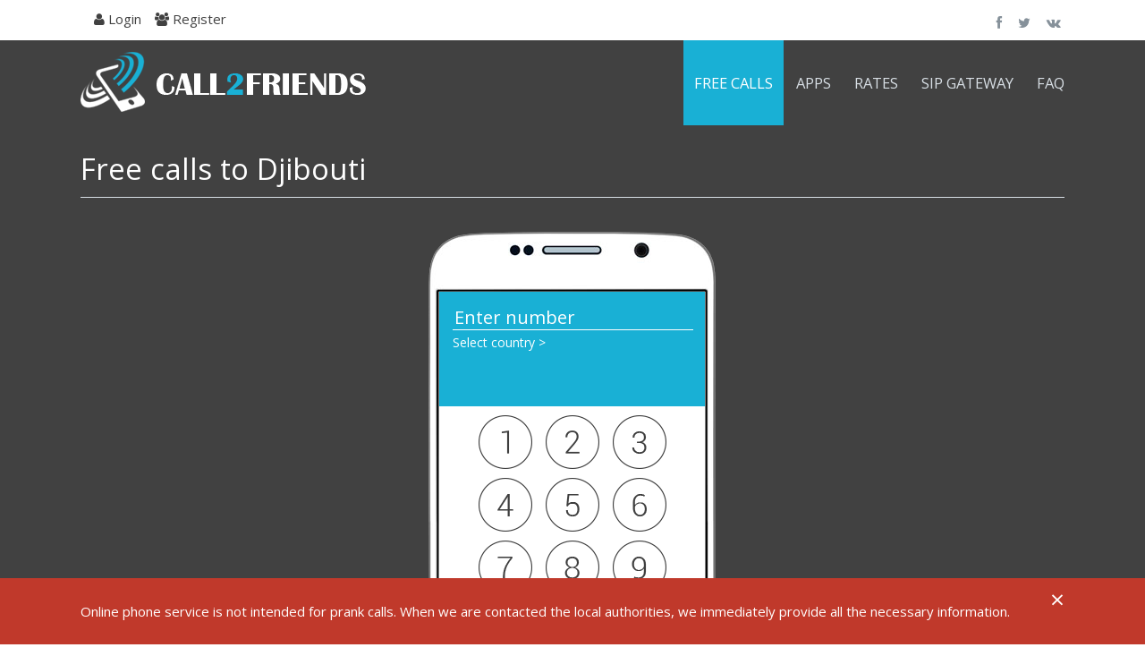

--- FILE ---
content_type: text/html; charset=utf-8;charset=utf-8
request_url: https://call2friends.com/free-calls-to-djibouti
body_size: 6627
content:
<!doctype html>
<!--[if lt IE 7]> <html class="no-js lt-ie9 lt-ie8 lt-ie7" lang="en" dir="ltr"> <![endif]-->
<!--[if IE 7]> <html class="no-js lt-ie9 lt-ie8" lang="en" dir="ltr"> <![endif]-->
<!--[if IE 8]> <html class="no-js lt-ie9" lang="en" dir="ltr"> <![endif]-->
<!--[if gt IE 8]><!--><html class="no-js" lang="en" dir="ltr"><!--<![endif]-->
<head>
<meta charset="UTF-8" />
<title>Free Calls to Djibouti | Call2Friends</title>
<meta name="description" content="Make FREE calls to Djibouti using online phone service. Call directly from the browser, without payments, downloads and plug-in installations. " />
<meta name="keywords" content="" />
<meta name="viewport" content="width=device-width, initial-scale=1.0" />
<meta name="apple-mobile-web-app-capable" content="yes" />

<meta property="og:locale" content="en_US" />
<meta property="og:type" content="website" />
<meta property="og:url" content="http://call2friends.com/free-calls-to-djibouti" /> 
<meta property="og:title" content="Free Calls to Djibouti | Call2Friends" /> 
<meta property="og:image" content="http://call2friends.com/public/assets/images/tall-logo-social.png" />
<meta property="og:description" content="Make FREE calls to Djibouti using online phone service. Call directly from the browser, without payments, downloads and plug-in installations. " /> 
<meta property="fb:app_id" content="485534501484910" />


    <meta name="robots" content="noindex">


<meta name="google-translate-customization" content="e374e235aee262be-bf3bbec36a2c8803-gd891f71c2d9e4ff6-10"></meta>
<link rel="icon" type="image/png" href="/public/assets/images/favicon.png" />
<link href="https://fonts.googleapis.com/css?family=Open+Sans" rel="stylesheet">
<link rel="stylesheet" href="/public/assets/css/compress-main-21082017.css" type="text/css"/>
<!--[if IE 7]>
<link rel="stylesheet" href="/public/assets/css/font-awesome-ie7.min.css" type="text/css"/>
<![endif]-->
<!--[if IE 6]>
<link rel="stylesheet" href="/public/stylesheets/ie6.css" type="text/css"/>    
<![endif]-->


<link rel="stylesheet" href="/public/assets/css/hero-equal-thumb-gallery.min.css" type="text/css"/>
<link rel="stylesheet" href="/public/assets/css/jquery.mCustomScrollbar.min.css">
    
<link rel="stylesheet" type="text/css" href="/public/stylesheets/phone11052017.css" />


<style>
    .freeCallsMenu {
        background: #19b0d5 !important;
    }
    .freeCallsMenu a {
        color: white !important;
    }
    #offer-mw.modal{
        width:670px;
        left:47%;
    }

    #wait-wrap {
        z-index: 99999;background: #fff;top:0px;height: 459px;width: 297px;position: absolute;padding: 30px;box-sizing: border-box;display: none;color: #414141;
    }

    #wait-wrap .cssload-container {
        margin-top: 60px
    }

    #wait-wrap .cssload-container {
        margin-top: 60px
    }

    #wait-timer{
        text-align: center;margin-top: 60px; font-weight: bold;font-size: 26px;
    }

    h2 {
        font-size: 160%;
    }

    #page {
        padding-top: 51px;
        margin-top: -51px;
        background-color: #414141;
        color: #fff;
    }

    #page h1, #page h2 {
        color: #fff;
    }

    .adblock{
        background: url('/public/images/calls-online/adblock.png') no-repeat 50px 0px;
        min-height: 215px;
        color: #fff;
        padding-left: 300px;
        font-size: 150%;
        -moz-box-sizing: border-box;
        -webkit-box-sizing: border-box;
        box-sizing: border-box;
    }

    .adblock h3 {
        color: #fff;
    }

    .links li a {
        color: #fff;
    }

    @media only screen and (max-width: 1023px) {
        .tb{
            display: none;
        }
    }

    @media only screen and (max-width: 600px) {
        .adblock {
            background: none;
            padding-left: 0px;
            font-size: 100%;
            min-height: inherit;
        }
    }

</style>



<script type="text/javascript">
    var _gaq = _gaq || [];
    _gaq.push(['_setAccount', 'UA-30359597-1']);
    _gaq.push(['_trackPageview']);
	_gaq.push(['_trackPageLoadTime']);

    (function() {
    var ga = document.createElement('script'); ga.type = 'text/javascript'; ga.async = true;
    ga.src = ('https:' == document.location.protocol ? 'https://ssl' : 'http://www') + '.google-analytics.com/ga.js';
    var s = document.getElementsByTagName('script')[0]; s.parentNode.insertBefore(ga, s);
    })();
</script>

</head>
<body class="index">

<ul class="visuallyhidden" id="top">
	<li><a href="#nav" rel="nofollow" title="Skip to navigation" accesskey="n">Skip to navigation</a></li>
	<li><a href="#page" rel="nofollow" title="Skip to content" accesskey="c">Skip to content</a></li>
</ul>

<div class="mobile_nav"><a href="javascript:void(0)" rel="nofollow">&nbsp;<span></span></a></div>

<div class="container preheader"> 
	
    <nav class="user clearfix">
        
        
        <a href="/login"><i class="icon-user"></i> Login</a>
        <span style="float: left"></span> 
        <a href="/register"><i class="icon-group"></i> Register</a>
        
    </nav>

	<ul class="social">
		<li><a rel="nofollow" target="_blank" href="https://www.facebook.com/sharer/sharer.php?u=http://call2friends.com" data-placement="bottom" title="Share to Facebook"><i class="icon-facebook"></i></a></li>
		<li><a rel="nofollow" target="_blank" href="https://twitter.com/home?status=http://call2friends.com" data-placement="bottom" title="Share to Twitter"><i class="icon-twitter"></i></a></li>
		<li><a rel="nofollow" target="_blank" href="http://vk.com/share.php?url=http://call2friends.com" data-placement="bottom" title="Share to VK.com"><i class="icon-vk"></i></a></li>
	</ul>
    
</div>

<header class="header  clearfix">
	<div class="container"> 
		
		<nav id="main_menu">
			<ul class="accordmobile">
                
                
                    <li class="freeCallsMenu"><a href="/free-calls">FREE CALLS</a></li>
                    <li class="appsMenu"><a href="/mobile">APPS</a></li>
                    <li class="tarrifsMenu"><a href="/tariffs">RATES</a></li>
                    <li class="sipMenu"><a href="/sip-gateway">SIP GATEWAY</a></li>
                    <li class="faqMenu"><a href="/faq">FAQ</a></li>
                
			</ul>
		</nav>
		
        
        
            <div id="logo"> <a href="/"><img alt="" src="/public/assets/images/trans.gif" /><em></em><!--effing ie7 support--></a> </div>
        
		
	</div>
</header>

<div id="page">

    










<div class="container clearfix" id="main-content" >

    <div id="offer-mw" class="modal hide fade" tabindex="-1" role="dialog" aria-hidden="true">
        <div class="modal-header">
            <button type="button" class="close" data-dismiss="modal" aria-hidden="true">?</button>
            <div class="title"></div>
        </div>
        <div class="modal-body">
            <iframe></iframe>
        </div>
    </div>

    <h1>
    Free calls to Djibouti
</h1>


    

    <div class="row-fluid adWrapper">
        <div class="span4 lb" style="min-height: 1px; text-align: center">
            
        </div>
        <div class="span4" style="min-height: 1px">
            <div class="phone">
                <div class="phone-main-wrap">

                    <div class="top">
                        <input class="phoneNumber" placeholder="Enter number" autocomplete="off" />
                        <span class="sel-country">Select country > </span>
                        <div class="infoMessage">

                        </div>
                    </div>
                    <div class="phoneButton">
                        <div>
                            <a class="one" href="#" onclick="return false"><span>1</span></a>
                            <a class="two" href="#" onclick="return false"><span>2</span></a>
                            <a class="three" href="#" onclick="return false"><span>3</span></a>
                        </div>
                        <div>
                            <a class="four" href="#" onclick="return false"><span>4</span></a>
                            <a class="five" href="#" onclick="return false"><span>5</span></a>
                            <a class="six" href="#" onclick="return false"><span>6</span></a>
                        </div>
                        <div>
                            <a class="seven" href="#" onclick="return false"><span>7</span></a>
                            <a class="eight" href="#" onclick="return false"><span>8</span></a>
                            <a class="nine" href="#" onclick="return false"><span>9</span></a>
                        </div>
                        <div>
                            <a class="star" href="#" onclick="return false"><span>*</span></a>
                            <a class="zero" href="#" onclick="return false"><span>0</span></a>
                            <a class="aster" href="#" onclick="return false"><span>#</span></a>
                        </div>
                    </div>
                    <div class="call-btn call">
                        CALL
                    </div>

                    <div id="wait-wrap">
                        <div class="cssload-container">
                            <div class="cssload-speeding-wheel"></div>
                        </div>

                        <div id="wait-timer">00:30</div>

                        <div style="text-align: center;margin-top: 50px;">Please wait while we are checking whether your call can be connected.</div>
                    </div>
                </div>

                <div id="sel-country-list" style="display: none">
                    <div id="search-country-wrap">
                        <img src="/public/images/sel-country-search-icon.png" id="search-icon"/>
                        <input type="text" id="search-country" autofocus="" />
                        <img src="/public/images/sel-country-close-icon.png" id="close-icon"/>
                    </div>
                    <ul>
                        
                    </ul>

                </div>
                <div id="wtpCallerObjectWrapper">
                    <div id="c2fCaller"></div>
                </div>
            </div>
        </div>
        <div class="span4" style="min-height: 1px; text-align: center">
            
        </div>
    </div>

</div>

<div class="container clearfix">

    <div>
        <div>


            

        </div>
    </div>

    <div class="fb-comments" data-width="1100" data-order-by="reverse_time" data-numposts="5" data-colorscheme="dark" data-href="https://call2friends.com/free-calls" style="min-height: 180px;margin: 20px auto"></div>
</div>

<div class="container clearfix">
    


	<p>
	    Make free calls to Djibouti using Call2Friends. Call2Friends is a online telephone service that allows you to make free calls to anywhere in the world including Djibouti.  
	</p>
	
	<p>
	    There is a cost associated with connecting your calls to mobile and landline phones,  so we have to limit the number and duration of calls to Djibouti. Usually we provide a couple of free calls per day, each for 60-120 seconds, depending on the workload of the telephone lines.
	</p>
	
	<p>
	   You do not need to download additional software, you do not need to install any applications on your mobile phone.  All you need is the latest version of the browser, as well as the connected microphone and headphones.
	</p>
	
	<p>
	   To make a free call to Djibouti, follow 3 easy steps.
	</p>
    
    <ul>
        <li> 1. Select Djibouti in the drop-down list in the phone widget. </li>
        <li> 2. Enter the phone number in international format. The country code should be automatically entered if you chose Djibouti in step 1. Further area code and local phone number. </li>
        <li> 3. Press the call button and wait until you are connected. It usually takes less than two minutes. </li>
    </ul>
	
	<p>
	   Sometimes free calls to Djibouti may be unavailable for technical reasons. You can always go to <a href="https://call2friends.com/free-destinations/letter/A" style="color: #a3b0bb;"> this page </a> and check for free minutes.   
	</p>
	
	<p>
        The call for the receiving party is also absolutely free. We will not use the number for promotional purposes, and we will not resell the number to third parties. If you receive unwanted calls through our service, please contact support.	
	</p>


</div>


<div id="rate-dialog-box">
    <div class="rate-dialog-content">
        <div id="rate-dialog-message">

            <h3>How would you rate the overall quality of this call?</h3>

            <div class="stars stars-example-fontawesome" style="margin-top: 15px;margin-bottom: 15px">
                <select id="rating">
                    <option value="" selected disabled hidden></option>
                    <option value="1">1</option>
                    <option value="2">2</option>
                    <option value="3">3</option>
                    <option value="4">4</option>
                    <option value="5">5</option>
                </select>
            </div>

            <div class="checkbox">
                <input type="checkbox" class="rate-checkboxs" id="distorted-speech" />
                <label for="distorted-speech">Distorted speech</label>
            </div>

            <div class="checkbox">
                <input type="checkbox" class="rate-checkboxs" id="can-not-hear-the-other-side" />
                <label for="can-not-hear-the-other-side">I can't hear the other side</label>
            </div>

            <div class="checkbox">
                <input type="checkbox" class="rate-checkboxs" id="can-not-hear-me" />
                <label for="can-not-hear-me">The other side can't hear me</label>
            </div>

            <div class="checkbox">
                <input type="checkbox" class="rate-checkboxs" id="background-noise" />
                <label for="background-noise">Background noise</label>
            </div>

            <div class="checkbox">
                <input type="checkbox" class="rate-checkboxs" id="echo"/>
                <label for="echo">Echo</label>
            </div>

            <textarea id="rate-comment" rows="3" style="width: 100%;box-sizing: border-box;border: 1px solid #ccc; border-radius: 0; margin-top: 10px; box-shadow:none"></textarea>

            <div class="checkbox">
                <input type="checkbox" name="do-not-ask-rate" id="do-not-ask-rate" />
                <label for="do-not-ask-rate">Don't ask again</label>
            </div>

            <div style="margin-top: 20px;text-align: right">
                <button class="btn btn-default" id="rate-cancel">Cancel</button>
                <button class="btn btn-primary" id="rate-submit">Submit</button>
            </div>
        </div>
    </div>
</div>
<div style="display: none;">
    <input type="file" accept="audio/*;capture=microphone">
    <form action="" method="post" enctype="multipart/form-data">
        <input type="file" name="audio" accept="audio/*" capture>
        <input type="submit" value="Upload">
    </form>
    <div id="local">
      <audio id="myAudio" autoplay controls/>
    </div>
</div>  

<script>
            (adsbygoogle = window.adsbygoogle || []).push({
    google_ad_client: "ca-pub-7743471660365105",
            enable_page_level_ads: true
    });</script>

<script src="/public/javascripts/checkblock.js" type="text/javascript"></script>
<script type="text/javascript">
window.onload = function() {
    if (hasAdblock()){
        var el = document.getElementsByClassName('adWrapper')[0];
        el.className = "row-fluid adblock";
        el.innerHTML = '<h3>AdBlock detected!</h3><p>Please disable AdBlock to make a free call.</p>';
        yaCounter21393184.reachGoal('adblockdetected');
    }
}
</script>

	
	<footer id="footer" class="clearfix">
    <div class="container">

        <div class="row-fluid">
            <div class="span12">
            </div>
        </div>

        <div class="row-fluid">
            <div class="span4">
                <div>
                    
                    
                    <div>Categories</div>

                    <ul class="footerPosts cc-links">
                       <li><a href="/free-calls">Free Call Online</a></li>
                       <li><a href="/call-my-phone">Call My Phone</a></li>
                       <li><a href="/free-international-calls">Free International Calls</a></li>
					   <li><a href="https://free-lookup.net/uk">Phone Lookup</a></li>
                    </ul>

                    <ul class="footerPosts cc-links" id="all-cheap-calls-countries" style="display: none">

                    </ul>
                    

                </div>
            </div>

            <div class="span4">
                <div>
                    <div>Follow Us</div>
                    <ul class="social">
                        <li><a rel="nofollow" href="https://www.facebook.com/call.online" title="Facebook" target="_blank"><i class="icon-facebook icon-large"></i></a></li>
                        <li><a rel="nofollow" href="https://instagram.com/call2friends" title="Instagram" target="_blank"><i class="icon-instagram icon-large"></i></a></li>
                        <li><a rel="nofollow" href="https://twitter.com/call2friends" title="Twitter" target="_blank"><i class="icon-twitter icon-large"></i></a></li>
                        <li><a rel="nofollow" href="https://vk.com/call2friends" title="VK.com" target="_blank"><i class="icon-vk icon-large"></i></a></li>
                    </ul>
                    
                    <p>
                        <span class="bold">email: </span> <a href="/cdn-cgi/l/email-protection#added8ddddc2dfd9edceccc1c19fcbdfc4c8c3c9de83cec2c0"><span class="__cf_email__" data-cfemail="0e7d7b7e7e617c7a4e6d6f62623c687c676b606a7d206d6163">[email&#160;protected]</span></a>
                    </p>
                    
                </div>
            </div>
                <div class="span4">
                    <div>
                        <div>Latest News</div>
                        <ul class="footerPosts">
                            <li><a href="/news/now-you-can-use-call2friends-in-the-safari-for-mach">Now you can use Call2Friends in the Safari for Mac</a> <span class="meta">Nov 01, 2017</span></li>
                            <li><a href="/news/international-clients-day-19th-of-march">International Client's Day - 19th of March, get 10% extra funds</a> <span class="meta">Mar 17, 2017</span></li>
                            <li><a href="/news/new-feature-calls-recording">New Feature: Calls Recording</a> <span class="meta">Jan 27, 2017</span></li>
                            <li class="right"><a href="/news/all-news">All news >></a> </li>
                        </ul>
                    </div>
                </div>
        </div>
    </div>

        <div class="footerCredits">
            <div class="container">
                <ul class="clearfix">
                    <li>© 2012-2025 All rights reserved.</li>
                    <li><a href="/terms"> Terms and Conditions</a></li>
                    <li><a href="/privatepolicy">Private Policy</a></li>
                    <li><a href="/about">About us</a></li>
                    <li><a href="/contact">Contact us</a></li>
                    <li><a href="/free-destinations/letter/A">Free destinations</a></li>
                    <li><a href="/blog">Blog</a></li>
                    <li><a href="/faq">Faq</a></li>
                </ul>
            </div>
        </div>
</footer>

<span class="backToTop" style="display: none"><a href="#top">back to top</a></span></div>
<script data-cfasync="false" src="/cdn-cgi/scripts/5c5dd728/cloudflare-static/email-decode.min.js"></script><script src="//ajax.googleapis.com/ajax/libs/jquery/1.8.3/jquery.min.js"></script>
<script src="/public/assets/js/no-compress-main.js" ></script>



<script type="text/javascript">
    var paidCall = false;
    var codecName = '';
    var useFlashLogger = ;
    var domainParam = '';
    var webRtcEnabled = ;
    var registeredUser = false;
</script>

<script src="/public/assets/js/jquery.barrating.min.js" ></script>
<script src="/public/javascripts/compress-phone-widget-23112018.js"></script>



<script>
            $(function() {
            $('#rating').barrating({
            theme: 'fontawesome-stars',
                    showSelectedRating: false,
                    allowEmpty: true
            });
                  $('#rate-cancel, #dialog-overlay').click(function () {
            $('#dialog-overlay, #rate-dialog-box').hide();
                    return false;
            });
            });</script>



<script type="text/javascript">
$(function (e) {
    $("#all-cheap-calls-countries-trigger").click(function (e) {
        e.preventDefault();
        var el = $("#all-cheap-calls-countries").show();
        $(this).hide();
    });

    var prankCallsAlert = localStorage.getItem('prankCallsAlert');
    if (prankCallsAlert == undefined) {
        $(".topper").show();
    }

    $(".topper-close").click(function (e) {
        e.preventDefault();
        $(".topper").hide();
        localStorage.setItem('prankCallsAlert', true);
    });
});
</script>

<script type="text/javascript">(function (d, w, c) { (w[c] = w[c] || []).push(function() { try { w.yaCounter21393184 = new Ya.Metrika({id:21393184, webvisor:true, clickmap:true, trackLinks:true, accurateTrackBounce:true}); } catch(e) { } }); var n = d.getElementsByTagName("script")[0], s = d.createElement("script"), f = function () { n.parentNode.insertBefore(s, n); }; s.type = "text/javascript"; s.async = true; s.src = (d.location.protocol == "https:" ? "https:" : "http:") + "//mc.yandex.ru/metrika/watch.js"; if (w.opera == "[object Opera]") { d.addEventListener("DOMContentLoaded", f, false); } else { f(); } })(document, window, "yandex_metrika_callbacks");</script><noscript><div><img src="//mc.yandex.ru/watch/21393184" style="position:absolute; left:-9999px;" alt="" /></div></noscript>

<div id="dialog-overlay"></div>


    <style>
    .topper-top .topper-text{
        float:left;
    }

    .topper-top .topper-close{
        position:absolute;
        right:0px;
        top:0px;
        font-size:28px;
        cursor:pointer;
        transition:opacity 200ms ease;
    }

    .topper-top .topper-close:hover{
        opacity:0.7;
    }

    .topper-top .topper-content:after{
        content:"";
        display:table;
        clear:both;
    }

    .topper-top .topper-content{
        padding: 25px;
        padding-left: 0px;
        padding-right: 20px;
    }

    .topper-top{
        position:fixed;
        left:0;
        bottom: 0;
        width:100vw;
        height:auto;
        background-color:#3498db;
        color:#fff;
        z-index:60009022;
    }

    .topper-danger{
        background-color:#e74c3c;
        background-color:#c0392b;
        color:#fff;
    }

    </style>

        <div class="topper topper-top topper-danger" style="display: none">
            <div class="container">
                <div class="topper-content"><div class="topper-text">Online phone service is not intended for prank calls. When we are contacted the local authorities, we immediately provide all the necessary information.</div></div><div class="topper-close">×</div>
            </div>
        </div>

<script defer src="https://static.cloudflareinsights.com/beacon.min.js/vcd15cbe7772f49c399c6a5babf22c1241717689176015" integrity="sha512-ZpsOmlRQV6y907TI0dKBHq9Md29nnaEIPlkf84rnaERnq6zvWvPUqr2ft8M1aS28oN72PdrCzSjY4U6VaAw1EQ==" data-cf-beacon='{"version":"2024.11.0","token":"349539ca3b8a44239005253a37ba8e66","r":1,"server_timing":{"name":{"cfCacheStatus":true,"cfEdge":true,"cfExtPri":true,"cfL4":true,"cfOrigin":true,"cfSpeedBrain":true},"location_startswith":null}}' crossorigin="anonymous"></script>
</body>
</html>

--- FILE ---
content_type: text/css;charset=utf-8
request_url: https://call2friends.com/public/assets/css/hero-equal-thumb-gallery.min.css
body_size: 72
content:
.equalHero .span3,.equalHero .span4,.equalHero .span6{background:#f6f7f8;margin-bottom:3%;margin-top:10px;padding-bottom:10px}.equalHero h2 a,.equalHero h3 a,.equalHero h4 a{text-decoration:none;color:#19b0d5}.equalHero h2,.equalHero h3,.equalHero h4,.equalHero p{padding-left:10px;padding-right:10px}.equalHero h2,.equalHero h3,.equalHero h4{padding-top:10px}.equalHero .span4 h2,.equalHero .span4 h3,.equalHero .span4 h4{padding-top:0}.equalHero p.right{padding-right:0;padding-top:10px}.equalHero img.aligncenter{width:100%;margin:0}.equalHero img{max-width:100%}.equalHero .span6 img{margin-top:10px;margin-left:10px}.equalHero .span3 h3{font-size:115%;line-height:1.3}.equalHero .span3 p{font-size:85%;line-height:1.4}.equalHero .span3 p.right .btn{font-size:90%;line-height:1.2;padding-top:5px}.equalHero .btn{-webkit-border-radius:4px 0 0 4px!important;-moz-border-radius:4px 0 0 4px!important;border-radius:4px 0 0 4px!important}@media only screen and (max-width:500px){.equalHero h2,.equalHero h3,.equalHero h4{padding-top:10px}.equalHero img.alignleft,.equalHero img.alignright{width:40%}}@media only screen and (max-width:767px){.equalHero h2,.equalHero h3,.equalHero h4{padding-top:10px}.equalHero img.alignleft,.equalHero img.alignright{width:30%}.equalHero .span3 h3{font-size:160%;line-height:1.3}.equalHero .span3 p{font-size:100%;line-height:1.5}.equalHero .span3 p.right .btn{font-size:100%;line-height:1.2;padding-top:5px}}

--- FILE ---
content_type: text/css;charset=utf-8
request_url: https://call2friends.com/public/stylesheets/phone11052017.css
body_size: 1236
content:
.paid_calls-menu {
    background-color: #10a2e9;
    color: white;
}
.phone {
    margin: 0 auto;
    width: 335px;
    height: 601px;
    background: url('/public/images/phone-bg.png');
    position: relative;
    border: 0;
}

.phone .phone-main-wrap{
    position: absolute;
    top: 72px;
    left: 19px;
    width: 297px;
    height: 459px;
}

.phone .top {
    height: 128px;
    background-color: #19b0d5;
    color: #fff;
}

.phone .top .sel-country{
    position: absolute;
    top: 45px;
    left: 15px;
    font-size: 14px;
}

.phone .top .phoneNumber{
    position: absolute;
    top: 15px;
    left: 15px;
    font-size: 20px;
    height: 25px;
    border: 0px;
    width: 265px;
    border-bottom: 1px solid #fff;
    background: transparent;
    color: #fff;
    outline: none;
}

.phone .top .phoneNumber::-webkit-input-placeholder {color:#fff;}
.phone .top .phoneNumber::-moz-placeholder          {color:#fff;}/* Firefox 19+ */
.phone .top .phoneNumber:-moz-placeholder           {color:#fff;}/* Firefox 18- */
.phone .top .phoneNumber:-ms-input-placeholder      {color:#fff;}

.phone .phoneButton{
    height: 293px;
    background-color: #fff;
    position: relative;
}

.phone .phoneButton a {
    height: 60px;
    width: 60px;
    background: url('/public/images/phone-btn.png');
    display: inline-block;
    position: absolute;
}
.phone .sel-country{
    cursor: pointer;
}

.phone .sel-country:hover{
    text-decoration: underline;
}

.phone .phoneButton a span{
    display: none;
}

.phone .phoneButton a.one {
    background-position: 0 0;
    top: 10px;
    left: 44px;
}

.phone .phoneButton a.two {
    background-position: -60px 0;
    top: 10px;
    left: 119px;
}

.phone .phoneButton a.three {
    background-position: -120px 0;
    top: 10px;
    left: 194px;
}

.phone .phoneButton a.one:hover {
    background-position: 0 60px;
}

.phone .phoneButton a.two:hover {
    background-position: -60px -60px;
}

.phone .phoneButton a.three:hover {
    background-position: -120px -60px;
}

.phone .phoneButton a.four {
    background-position: -180px 0;
    top: 80px;
    left: 44px;
}

.phone .phoneButton a.five {
    background-position: -240px 0;
    top: 80px;
    left: 119px;
}

.phone .phoneButton a.six {
    background-position: -300px 0;
    top: 80px;
    left: 194px;
}

.phone .phoneButton a.four:hover {
    background-position: -180px 60px;
}

.phone .phoneButton a.five:hover {
    background-position: -240px -60px;
}

.phone .phoneButton a.six:hover {
    background-position: -300px -60px;
}

.phone .phoneButton a.seven {
    background-position: -360px 0;
    top: 150px;
    left: 44px;
}

.phone .phoneButton a.eight {
    background-position: -420px 0;
    top: 150px;
    left: 119px;
}

.phone .phoneButton a.nine {
    background-position: -480px 0;
    top: 150px;
    left: 194px;
}

.phone .phoneButton a.seven:hover {
    background-position: -360px 60px;
}

.phone .phoneButton a.eight:hover {
    background-position: -420px -60px;
}

.phone .phoneButton a.nine:hover {
    background-position: -480px -60px;
}

.phone .phoneButton a.star {
    background-position: -600px 0;
    top: 220px;
    left: 44px;
}

.phone .phoneButton a.zero {
    background-position: -540px 0;
    top: 220px;
    left: 119px;
}

.phone .phoneButton a.aster {
    background-position: -660px 0;
    top: 220px;
    left: 194px;
}

.phone .phoneButton a.star:hover {
    background-position: -600px 60px;
}

.phone .phoneButton a.zero:hover {
    background-position: -540px -60px;
}

.phone .phoneButton a.aster:hover {
    background-position: -660px -60px;
}

.phone .call-btn{
    cursor: pointer;
    color: #fff;
    text-decoration: none;
    display: block;
    height: 39px;
    text-align: center;
    padding-top: 7px;
    -webkit-box-sizing: border-box;
    -moz-box-sizing: border-box;
    box-sizing: border-box;
    -webkit-user-select: none;
    -moz-user-select: none;
    -ms-user-select: none;
    position: absolute;
    bottom: 0;
    width: 100%;
}

.phone .call-btn.call{
    background: #71c92f;
}

.phone .call-btn.hang{
    background: #e44044;
}

.phone .infoMessage {
    position: absolute;
    top: 70px;
    left: 15px;
    font-size: 12px;
    color: #fff;
    line-height: 1.4;
    padding: 0;
    padding-right: 9px;
    text-align: left;
}

#sel-country-list{
    background: white;
    position: absolute;
    top: 72px;
    left: 19px;
    height: 460px;
    width: 297px;
}

#sel-country-list ul, #sel-country-list li{
    margin: 0;
    padding: 0;
    list-style: none;
}

#sel-country-list ul{
    overflow-y: hidden;
    height: 406px;
}

#sel-country-list li{
    border-bottom: 1px solid #eee;
    padding: 10px;
    color: #414141;
    cursor: pointer;
    overflow: hidden;
}

#sel-country-list li:hover{
    background-color: #eee;
}

#sel-country-list li span.cname {
    overflow: hidden;
    word-wrap: break-word;
    text-overflow: ellipsis;
    display: inline-block;
    width: 170px;
    white-space: nowrap;
    margin-top: 5px;
    float: left;
    text-align: left;
}

#sel-country-list li .code{
    float: right;
    display: inline-block;
    margin-top: 5px;
}

#search-country-wrap{
    height: 53px;
    border-bottom: 1px solid #eee;
}

#search-country{
    border: 0;
    background: #fff;
    font-size: 15px;
    padding: 0;
    margin: 0;
    width: 200px;
    height: 34px;
    outline: none;
    -webkit-box-shadow: 0 0 0px 1000px white inset;
    margin-top: 3px;
    box-shadow: none;
}

#search-country:focus {
    outline: none;
    box-shadow: none;
}

#search-country-wrap img#search-icon {
    margin: 10px;
    margin-top: 14px;
    display: inline-block;
}

#search-country-wrap img#close-icon {
    margin: 10px;
    margin-top: 13px;
    display: inline-block;
    cursor: pointer;
}

#c2fCallerObject {
    position: absolute;
    top: 188px;
}

.cssload-container {
    width: 100%;
    height: 49px;
    text-align: center;
}

.cssload-speeding-wheel {
    width: 49px;
    height: 49px;
    margin: 0 auto;
    border: 3px solid rgb(216,223,229);
    border-radius: 50%;
    border-left-color: transparent;
    border-right-color: transparent;
    animation: cssload-spin 575ms infinite linear;
        -o-animation: cssload-spin 575ms infinite linear;
        -ms-animation: cssload-spin 575ms infinite linear;
        -webkit-animation: cssload-spin 575ms infinite linear;
        -moz-animation: cssload-spin 575ms infinite linear;
}



@keyframes cssload-spin {
    100%{ transform: rotate(360deg); transform: rotate(360deg); }
}

@-o-keyframes cssload-spin {
    100%{ -o-transform: rotate(360deg); transform: rotate(360deg); }
}

@-ms-keyframes cssload-spin {
    100%{ -ms-transform: rotate(360deg); transform: rotate(360deg); }
}

@-webkit-keyframes cssload-spin {
    100%{ -webkit-transform: rotate(360deg); transform: rotate(360deg); }
}

@-moz-keyframes cssload-spin {
    100%{ -moz-transform: rotate(360deg); transform: rotate(360deg); }
}

--- FILE ---
content_type: application/javascript
request_url: https://call2friends.com/public/javascripts/compress-phone-widget-23112018.js
body_size: 79327
content:
(function(f){if(typeof exports==="object"&&typeof module!=="undefined"){module.exports=f()}else if(typeof define==="function"&&define.amd){define([],f)}else{var g;if(typeof window!=="undefined"){g=window}else if(typeof global!=="undefined"){g=global}else if(typeof self!=="undefined"){g=self}else{g=this}g.adapter = f()}})(function(){var define,module,exports;return (function e(t,n,r){function s(o,u){if(!n[o]){if(!t[o]){var a=typeof require=="function"&&require;if(!u&&a)return a(o,!0);if(i)return i(o,!0);var f=new Error("Cannot find module '"+o+"'");throw f.code="MODULE_NOT_FOUND",f}var l=n[o]={exports:{}};t[o][0].call(l.exports,function(e){var n=t[o][1][e];return s(n?n:e)},l,l.exports,e,t,n,r)}return n[o].exports}var i=typeof require=="function"&&require;for(var o=0;o<r.length;o++)s(r[o]);return s})({1:[function(require,module,exports){
/*
 *  Copyright (c) 2017 The WebRTC project authors. All Rights Reserved.
 *
 *  Use of this source code is governed by a BSD-style license
 *  that can be found in the LICENSE file in the root of the source
 *  tree.
 */
 /* eslint-env node */
'use strict';

var SDPUtils = require('sdp');

function writeMediaSection(transceiver, caps, type, stream) {
  var sdp = SDPUtils.writeRtpDescription(transceiver.kind, caps);

  // Map ICE parameters (ufrag, pwd) to SDP.
  sdp += SDPUtils.writeIceParameters(
      transceiver.iceGatherer.getLocalParameters());

  // Map DTLS parameters to SDP.
  sdp += SDPUtils.writeDtlsParameters(
      transceiver.dtlsTransport.getLocalParameters(),
      type === 'offer' ? 'actpass' : 'active');

  sdp += 'a=mid:' + transceiver.mid + '\r\n';

  if (transceiver.direction) {
    sdp += 'a=' + transceiver.direction + '\r\n';
  } else if (transceiver.rtpSender && transceiver.rtpReceiver) {
    sdp += 'a=sendrecv\r\n';
  } else if (transceiver.rtpSender) {
    sdp += 'a=sendonly\r\n';
  } else if (transceiver.rtpReceiver) {
    sdp += 'a=recvonly\r\n';
  } else {
    sdp += 'a=inactive\r\n';
  }

  if (transceiver.rtpSender) {
    // spec.
    var msid = 'msid:' + stream.id + ' ' +
        transceiver.rtpSender.track.id + '\r\n';
    sdp += 'a=' + msid;

    // for Chrome.
    sdp += 'a=ssrc:' + transceiver.sendEncodingParameters[0].ssrc +
        ' ' + msid;
    if (transceiver.sendEncodingParameters[0].rtx) {
      sdp += 'a=ssrc:' + transceiver.sendEncodingParameters[0].rtx.ssrc +
          ' ' + msid;
      sdp += 'a=ssrc-group:FID ' +
          transceiver.sendEncodingParameters[0].ssrc + ' ' +
          transceiver.sendEncodingParameters[0].rtx.ssrc +
          '\r\n';
    }
  }
  // FIXME: this should be written by writeRtpDescription.
  sdp += 'a=ssrc:' + transceiver.sendEncodingParameters[0].ssrc +
      ' cname:' + SDPUtils.localCName + '\r\n';
  if (transceiver.rtpSender && transceiver.sendEncodingParameters[0].rtx) {
    sdp += 'a=ssrc:' + transceiver.sendEncodingParameters[0].rtx.ssrc +
        ' cname:' + SDPUtils.localCName + '\r\n';
  }
  return sdp;
}

// Edge does not like
// 1) stun: filtered after 14393 unless ?transport=udp is present
// 2) turn: that does not have all of turn:host:port?transport=udp
// 3) turn: with ipv6 addresses
// 4) turn: occurring muliple times
function filterIceServers(iceServers, edgeVersion) {
  var hasTurn = false;
  iceServers = JSON.parse(JSON.stringify(iceServers));
  return iceServers.filter(function(server) {
    if (server && (server.urls || server.url)) {
      var urls = server.urls || server.url;
      if (server.url && !server.urls) {
        console.warn('RTCIceServer.url is deprecated! Use urls instead.');
      }
      var isString = typeof urls === 'string';
      if (isString) {
        urls = [urls];
      }
      urls = urls.filter(function(url) {
        var validTurn = url.indexOf('turn:') === 0 &&
            url.indexOf('transport=udp') !== -1 &&
            url.indexOf('turn:[') === -1 &&
            !hasTurn;

        if (validTurn) {
          hasTurn = true;
          return true;
        }
        return url.indexOf('stun:') === 0 && edgeVersion >= 14393 &&
            url.indexOf('?transport=udp') === -1;
      });

      delete server.url;
      server.urls = isString ? urls[0] : urls;
      return !!urls.length;
    }
    return false;
  });
}

// Determines the intersection of local and remote capabilities.
function getCommonCapabilities(localCapabilities, remoteCapabilities) {
  var commonCapabilities = {
    codecs: [],
    headerExtensions: [],
    fecMechanisms: []
  };

  var findCodecByPayloadType = function(pt, codecs) {
    pt = parseInt(pt, 10);
    for (var i = 0; i < codecs.length; i++) {
      if (codecs[i].payloadType === pt ||
          codecs[i].preferredPayloadType === pt) {
        return codecs[i];
      }
    }
  };

  var rtxCapabilityMatches = function(lRtx, rRtx, lCodecs, rCodecs) {
    var lCodec = findCodecByPayloadType(lRtx.parameters.apt, lCodecs);
    var rCodec = findCodecByPayloadType(rRtx.parameters.apt, rCodecs);
    return lCodec && rCodec &&
        lCodec.name.toLowerCase() === rCodec.name.toLowerCase();
  };

  localCapabilities.codecs.forEach(function(lCodec) {
    for (var i = 0; i < remoteCapabilities.codecs.length; i++) {
      var rCodec = remoteCapabilities.codecs[i];
      if (lCodec.name.toLowerCase() === rCodec.name.toLowerCase() &&
          lCodec.clockRate === rCodec.clockRate) {
        if (lCodec.name.toLowerCase() === 'rtx' &&
            lCodec.parameters && rCodec.parameters.apt) {
          // for RTX we need to find the local rtx that has a apt
          // which points to the same local codec as the remote one.
          if (!rtxCapabilityMatches(lCodec, rCodec,
              localCapabilities.codecs, remoteCapabilities.codecs)) {
            continue;
          }
        }
        rCodec = JSON.parse(JSON.stringify(rCodec)); // deepcopy
        // number of channels is the highest common number of channels
        rCodec.numChannels = Math.min(lCodec.numChannels,
            rCodec.numChannels);
        // push rCodec so we reply with offerer payload type
        commonCapabilities.codecs.push(rCodec);

        // determine common feedback mechanisms
        rCodec.rtcpFeedback = rCodec.rtcpFeedback.filter(function(fb) {
          for (var j = 0; j < lCodec.rtcpFeedback.length; j++) {
            if (lCodec.rtcpFeedback[j].type === fb.type &&
                lCodec.rtcpFeedback[j].parameter === fb.parameter) {
              return true;
            }
          }
          return false;
        });
        // FIXME: also need to determine .parameters
        //  see https://github.com/openpeer/ortc/issues/569
        break;
      }
    }
  });

  localCapabilities.headerExtensions.forEach(function(lHeaderExtension) {
    for (var i = 0; i < remoteCapabilities.headerExtensions.length;
         i++) {
      var rHeaderExtension = remoteCapabilities.headerExtensions[i];
      if (lHeaderExtension.uri === rHeaderExtension.uri) {
        commonCapabilities.headerExtensions.push(rHeaderExtension);
        break;
      }
    }
  });

  // FIXME: fecMechanisms
  return commonCapabilities;
}

// is action=setLocalDescription with type allowed in signalingState
function isActionAllowedInSignalingState(action, type, signalingState) {
  return {
    offer: {
      setLocalDescription: ['stable', 'have-local-offer'],
      setRemoteDescription: ['stable', 'have-remote-offer']
    },
    answer: {
      setLocalDescription: ['have-remote-offer', 'have-local-pranswer'],
      setRemoteDescription: ['have-local-offer', 'have-remote-pranswer']
    }
  }[type][action].indexOf(signalingState) !== -1;
}

function maybeAddCandidate(iceTransport, candidate) {
  // Edge's internal representation adds some fields therefore
  // not all fieldѕ are taken into account.
  var alreadyAdded = iceTransport.getRemoteCandidates()
      .find(function(remoteCandidate) {
        return candidate.foundation === remoteCandidate.foundation &&
            candidate.ip === remoteCandidate.ip &&
            candidate.port === remoteCandidate.port &&
            candidate.priority === remoteCandidate.priority &&
            candidate.protocol === remoteCandidate.protocol &&
            candidate.type === remoteCandidate.type;
      });
  if (!alreadyAdded) {
    iceTransport.addRemoteCandidate(candidate);
  }
  return !alreadyAdded;
}

module.exports = function(window, edgeVersion) {
  var RTCPeerConnection = function(config) {
    var self = this;

    var _eventTarget = document.createDocumentFragment();
    ['addEventListener', 'removeEventListener', 'dispatchEvent']
        .forEach(function(method) {
          self[method] = _eventTarget[method].bind(_eventTarget);
        });

    this.onicecandidate = null;
    this.onaddstream = null;
    this.ontrack = null;
    this.onremovestream = null;
    this.onsignalingstatechange = null;
    this.oniceconnectionstatechange = null;
    this.onicegatheringstatechange = null;
    this.onnegotiationneeded = null;
    this.ondatachannel = null;
    this.canTrickleIceCandidates = null;

    this.needNegotiation = false;

    this.localStreams = [];
    this.remoteStreams = [];

    this.localDescription = null;
    this.remoteDescription = null;

    this.signalingState = 'stable';
    this.iceConnectionState = 'new';
    this.iceGatheringState = 'new';

    config = JSON.parse(JSON.stringify(config || {}));

    this.usingBundle = config.bundlePolicy === 'max-bundle';
    if (config.rtcpMuxPolicy === 'negotiate') {
      var e = new Error('rtcpMuxPolicy \'negotiate\' is not supported');
      e.name = 'NotSupportedError';
      throw(e);
    } else if (!config.rtcpMuxPolicy) {
      config.rtcpMuxPolicy = 'require';
    }

    switch (config.iceTransportPolicy) {
      case 'all':
      case 'relay':
        break;
      default:
        config.iceTransportPolicy = 'all';
        break;
    }

    switch (config.bundlePolicy) {
      case 'balanced':
      case 'max-compat':
      case 'max-bundle':
        break;
      default:
        config.bundlePolicy = 'balanced';
        break;
    }

    config.iceServers = filterIceServers(config.iceServers || [], edgeVersion);

    this._iceGatherers = [];
    if (config.iceCandidatePoolSize) {
      for (var i = config.iceCandidatePoolSize; i > 0; i--) {
        this._iceGatherers = new window.RTCIceGatherer({
          iceServers: config.iceServers,
          gatherPolicy: config.iceTransportPolicy
        });
      }
    } else {
      config.iceCandidatePoolSize = 0;
    }

    this._config = config;

    // per-track iceGathers, iceTransports, dtlsTransports, rtpSenders, ...
    // everything that is needed to describe a SDP m-line.
    this.transceivers = [];

    this._sdpSessionId = SDPUtils.generateSessionId();
    this._sdpSessionVersion = 0;
  };

  RTCPeerConnection.prototype._emitGatheringStateChange = function() {
    var event = new Event('icegatheringstatechange');
    this.dispatchEvent(event);
    if (typeof this.onicegatheringstatechange === 'function') {
      this.onicegatheringstatechange(event);
    }
  };

  RTCPeerConnection.prototype.getConfiguration = function() {
    return this._config;
  };

  RTCPeerConnection.prototype.getLocalStreams = function() {
    return this.localStreams;
  };

  RTCPeerConnection.prototype.getRemoteStreams = function() {
    return this.remoteStreams;
  };

  // internal helper to create a transceiver object.
  // (whih is not yet the same as the WebRTC 1.0 transceiver)
  RTCPeerConnection.prototype._createTransceiver = function(kind) {
    var hasBundleTransport = this.transceivers.length > 0;
    var transceiver = {
      track: null,
      iceGatherer: null,
      iceTransport: null,
      dtlsTransport: null,
      localCapabilities: null,
      remoteCapabilities: null,
      rtpSender: null,
      rtpReceiver: null,
      kind: kind,
      mid: null,
      sendEncodingParameters: null,
      recvEncodingParameters: null,
      stream: null,
      wantReceive: true
    };
    if (this.usingBundle && hasBundleTransport) {
      transceiver.iceTransport = this.transceivers[0].iceTransport;
      transceiver.dtlsTransport = this.transceivers[0].dtlsTransport;
    } else {
      var transports = this._createIceAndDtlsTransports();
      transceiver.iceTransport = transports.iceTransport;
      transceiver.dtlsTransport = transports.dtlsTransport;
    }
    this.transceivers.push(transceiver);
    return transceiver;
  };

  RTCPeerConnection.prototype.addTrack = function(track, stream) {
    var transceiver;
    for (var i = 0; i < this.transceivers.length; i++) {
      if (!this.transceivers[i].track &&
          this.transceivers[i].kind === track.kind) {
        transceiver = this.transceivers[i];
      }
    }
    if (!transceiver) {
      transceiver = this._createTransceiver(track.kind);
    }

    this._maybeFireNegotiationNeeded();

    if (this.localStreams.indexOf(stream) === -1) {
      this.localStreams.push(stream);
    }

    transceiver.track = track;
    transceiver.stream = stream;
    transceiver.rtpSender = new window.RTCRtpSender(track,
        transceiver.dtlsTransport);
    return transceiver.rtpSender;
  };

  RTCPeerConnection.prototype.addStream = function(stream) {
    var self = this;
    if (edgeVersion >= 15025) {
      stream.getTracks().forEach(function(track) {
        self.addTrack(track, stream);
      });
    } else {
      // Clone is necessary for local demos mostly, attaching directly
      // to two different senders does not work (build 10547).
      // Fixed in 15025 (or earlier)
      var clonedStream = stream.clone();
      stream.getTracks().forEach(function(track, idx) {
        var clonedTrack = clonedStream.getTracks()[idx];
        track.addEventListener('enabled', function(event) {
          clonedTrack.enabled = event.enabled;
        });
      });
      clonedStream.getTracks().forEach(function(track) {
        self.addTrack(track, clonedStream);
      });
    }
  };

  RTCPeerConnection.prototype.removeStream = function(stream) {
    var idx = this.localStreams.indexOf(stream);
    if (idx > -1) {
      this.localStreams.splice(idx, 1);
      this._maybeFireNegotiationNeeded();
    }
  };

  RTCPeerConnection.prototype.getSenders = function() {
    return this.transceivers.filter(function(transceiver) {
      return !!transceiver.rtpSender;
    })
    .map(function(transceiver) {
      return transceiver.rtpSender;
    });
  };

  RTCPeerConnection.prototype.getReceivers = function() {
    return this.transceivers.filter(function(transceiver) {
      return !!transceiver.rtpReceiver;
    })
    .map(function(transceiver) {
      return transceiver.rtpReceiver;
    });
  };


  RTCPeerConnection.prototype._createIceGatherer = function(sdpMLineIndex,
      usingBundle) {
    var self = this;
    if (usingBundle && sdpMLineIndex > 0) {
      return this.transceivers[0].iceGatherer;
    } else if (this._iceGatherers.length) {
      return this._iceGatherers.shift();
    }
    var iceGatherer = new window.RTCIceGatherer({
      iceServers: this._config.iceServers,
      gatherPolicy: this._config.iceTransportPolicy
    });
    Object.defineProperty(iceGatherer, 'state',
        {value: 'new', writable: true}
    );

    this.transceivers[sdpMLineIndex].candidates = [];
    this.transceivers[sdpMLineIndex].bufferCandidates = function(event) {
      var end = !event.candidate || Object.keys(event.candidate).length === 0;
      // polyfill since RTCIceGatherer.state is not implemented in
      // Edge 10547 yet.
      iceGatherer.state = end ? 'completed' : 'gathering';
      if (self.transceivers[sdpMLineIndex].candidates !== null) {
        self.transceivers[sdpMLineIndex].candidates.push(event.candidate);
      }
    };
    iceGatherer.addEventListener('localcandidate',
      this.transceivers[sdpMLineIndex].bufferCandidates);
    return iceGatherer;
  };

  // start gathering from an RTCIceGatherer.
  RTCPeerConnection.prototype._gather = function(mid, sdpMLineIndex) {
    var self = this;
    var iceGatherer = this.transceivers[sdpMLineIndex].iceGatherer;
    if (iceGatherer.onlocalcandidate) {
      return;
    }
    var candidates = this.transceivers[sdpMLineIndex].candidates;
    this.transceivers[sdpMLineIndex].candidates = null;
    iceGatherer.removeEventListener('localcandidate',
      this.transceivers[sdpMLineIndex].bufferCandidates);
    iceGatherer.onlocalcandidate = function(evt) {
      if (self.usingBundle && sdpMLineIndex > 0) {
        // if we know that we use bundle we can drop candidates with
        // ѕdpMLineIndex > 0. If we don't do this then our state gets
        // confused since we dispose the extra ice gatherer.
        return;
      }
      var event = new Event('icecandidate');
      event.candidate = {sdpMid: mid, sdpMLineIndex: sdpMLineIndex};

      var cand = evt.candidate;
      // Edge emits an empty object for RTCIceCandidateComplete‥
      var end = !cand || Object.keys(cand).length === 0;
      if (end) {
        // polyfill since RTCIceGatherer.state is not implemented in
        // Edge 10547 yet.
        if (iceGatherer.state === 'new' || iceGatherer.state === 'gathering') {
          iceGatherer.state = 'completed';
        }
      } else {
        if (iceGatherer.state === 'new') {
          iceGatherer.state = 'gathering';
        }
        // RTCIceCandidate doesn't have a component, needs to be added
        cand.component = 1;
        event.candidate.candidate = SDPUtils.writeCandidate(cand);
      }

      // update local description.
      var sections = SDPUtils.splitSections(self.localDescription.sdp);
      if (!end) {
        sections[event.candidate.sdpMLineIndex + 1] +=
            'a=' + event.candidate.candidate + '\r\n';
      } else {
        sections[event.candidate.sdpMLineIndex + 1] +=
            'a=end-of-candidates\r\n';
      }
      self.localDescription.sdp = sections.join('');
      var complete = self.transceivers.every(function(transceiver) {
        return transceiver.iceGatherer &&
            transceiver.iceGatherer.state === 'completed';
      });

      if (self.iceGatheringState !== 'gathering') {
        self.iceGatheringState = 'gathering';
        self._emitGatheringStateChange();
      }

      // Emit candidate. Also emit null candidate when all gatherers are
      // complete.
      if (!end) {
        self.dispatchEvent(event);
        if (typeof self.onicecandidate === 'function') {
          self.onicecandidate(event);
        }
      }
      if (complete) {
        self.dispatchEvent(new Event('icecandidate'));
        if (typeof self.onicecandidate === 'function') {
          self.onicecandidate(new Event('icecandidate'));
        }
        self.iceGatheringState = 'complete';
        self._emitGatheringStateChange();
      }
    };

    // emit already gathered candidates.
    window.setTimeout(function() {
      candidates.forEach(function(candidate) {
        var e = new Event('RTCIceGatherEvent');
        e.candidate = candidate;
        iceGatherer.onlocalcandidate(e);
      });
    }, 0);
  };

  // Create ICE transport and DTLS transport.
  RTCPeerConnection.prototype._createIceAndDtlsTransports = function() {
    var self = this;
    var iceTransport = new window.RTCIceTransport(null);
    iceTransport.onicestatechange = function() {
      self._updateConnectionState();
    };

    var dtlsTransport = new window.RTCDtlsTransport(iceTransport);
    dtlsTransport.ondtlsstatechange = function() {
      self._updateConnectionState();
    };
    dtlsTransport.onerror = function() {
      // onerror does not set state to failed by itself.
      Object.defineProperty(dtlsTransport, 'state',
          {value: 'failed', writable: true});
      self._updateConnectionState();
    };

    return {
      iceTransport: iceTransport,
      dtlsTransport: dtlsTransport
    };
  };

  // Destroy ICE gatherer, ICE transport and DTLS transport.
  // Without triggering the callbacks.
  RTCPeerConnection.prototype._disposeIceAndDtlsTransports = function(
      sdpMLineIndex) {
    var iceGatherer = this.transceivers[sdpMLineIndex].iceGatherer;
    if (iceGatherer) {
      delete iceGatherer.onlocalcandidate;
      delete this.transceivers[sdpMLineIndex].iceGatherer;
    }
    var iceTransport = this.transceivers[sdpMLineIndex].iceTransport;
    if (iceTransport) {
      delete iceTransport.onicestatechange;
      delete this.transceivers[sdpMLineIndex].iceTransport;
    }
    var dtlsTransport = this.transceivers[sdpMLineIndex].dtlsTransport;
    if (dtlsTransport) {
      delete dtlsTransport.ondtlsstatechange;
      delete dtlsTransport.onerror;
      delete this.transceivers[sdpMLineIndex].dtlsTransport;
    }
  };

  // Start the RTP Sender and Receiver for a transceiver.
  RTCPeerConnection.prototype._transceive = function(transceiver,
      send, recv) {
    var params = getCommonCapabilities(transceiver.localCapabilities,
        transceiver.remoteCapabilities);
    if (send && transceiver.rtpSender) {
      params.encodings = transceiver.sendEncodingParameters;
      params.rtcp = {
        cname: SDPUtils.localCName,
        compound: transceiver.rtcpParameters.compound
      };
      if (transceiver.recvEncodingParameters.length) {
        params.rtcp.ssrc = transceiver.recvEncodingParameters[0].ssrc;
      }
      transceiver.rtpSender.send(params);
    }
    if (recv && transceiver.rtpReceiver && params.codecs.length > 0) {
      // remove RTX field in Edge 14942
      if (transceiver.kind === 'video'
          && transceiver.recvEncodingParameters
          && edgeVersion < 15019) {
        transceiver.recvEncodingParameters.forEach(function(p) {
          delete p.rtx;
        });
      }
      params.encodings = transceiver.recvEncodingParameters;
      params.rtcp = {
        cname: transceiver.rtcpParameters.cname,
        compound: transceiver.rtcpParameters.compound
      };
      if (transceiver.sendEncodingParameters.length) {
        params.rtcp.ssrc = transceiver.sendEncodingParameters[0].ssrc;
      }
      transceiver.rtpReceiver.receive(params);
    }
  };

  RTCPeerConnection.prototype.setLocalDescription = function(description) {
    var self = this;
    var args = arguments;

    if (!isActionAllowedInSignalingState('setLocalDescription',
        description.type, this.signalingState)) {
      return new Promise(function(resolve, reject) {
        var e = new Error('Can not set local ' + description.type +
            ' in state ' + self.signalingState);
        e.name = 'InvalidStateError';
        if (args.length > 2 && typeof args[2] === 'function') {
          args[2].apply(null, [e]);
        }
        reject(e);
      });
    }

    var sections;
    var sessionpart;
    if (description.type === 'offer') {
      // VERY limited support for SDP munging. Limited to:
      // * changing the order of codecs
      sections = SDPUtils.splitSections(description.sdp);
      sessionpart = sections.shift();
      sections.forEach(function(mediaSection, sdpMLineIndex) {
        var caps = SDPUtils.parseRtpParameters(mediaSection);
        self.transceivers[sdpMLineIndex].localCapabilities = caps;
      });

      this.transceivers.forEach(function(transceiver, sdpMLineIndex) {
        self._gather(transceiver.mid, sdpMLineIndex);
      });
    } else if (description.type === 'answer') {
      sections = SDPUtils.splitSections(self.remoteDescription.sdp);
      sessionpart = sections.shift();
      var isIceLite = SDPUtils.matchPrefix(sessionpart,
          'a=ice-lite').length > 0;
      sections.forEach(function(mediaSection, sdpMLineIndex) {
        var transceiver = self.transceivers[sdpMLineIndex];
        var iceGatherer = transceiver.iceGatherer;
        var iceTransport = transceiver.iceTransport;
        var dtlsTransport = transceiver.dtlsTransport;
        var localCapabilities = transceiver.localCapabilities;
        var remoteCapabilities = transceiver.remoteCapabilities;

        // treat bundle-only as not-rejected.
        var rejected = SDPUtils.isRejected(mediaSection) &&
            !SDPUtils.matchPrefix(mediaSection, 'a=bundle-only').length === 1;

        if (!rejected && !transceiver.isDatachannel) {
          var remoteIceParameters = SDPUtils.getIceParameters(
              mediaSection, sessionpart);
          var remoteDtlsParameters = SDPUtils.getDtlsParameters(
              mediaSection, sessionpart);
          if (isIceLite) {
            remoteDtlsParameters.role = 'server';
          }

          if (!self.usingBundle || sdpMLineIndex === 0) {
            self._gather(transceiver.mid, sdpMLineIndex);
            if (iceTransport.state === 'new') {
              iceTransport.start(iceGatherer, remoteIceParameters,
                  isIceLite ? 'controlling' : 'controlled');
            }
            if (dtlsTransport.state === 'new') {
              dtlsTransport.start(remoteDtlsParameters);
            }
          }

          // Calculate intersection of capabilities.
          var params = getCommonCapabilities(localCapabilities,
              remoteCapabilities);

          // Start the RTCRtpSender. The RTCRtpReceiver for this
          // transceiver has already been started in setRemoteDescription.
          self._transceive(transceiver,
              params.codecs.length > 0,
              false);
        }
      });
    }

    this.localDescription = {
      type: description.type,
      sdp: description.sdp
    };
    switch (description.type) {
      case 'offer':
        this._updateSignalingState('have-local-offer');
        break;
      case 'answer':
        this._updateSignalingState('stable');
        break;
      default:
        throw new TypeError('unsupported type "' + description.type +
            '"');
    }

    // If a success callback was provided, emit ICE candidates after it
    // has been executed. Otherwise, emit callback after the Promise is
    // resolved.
    var cb = arguments.length > 1 && typeof arguments[1] === 'function' &&
        arguments[1];
    return new Promise(function(resolve) {
      if (cb) {
        cb.apply(null);
      }
      resolve();
    });
  };

  RTCPeerConnection.prototype.setRemoteDescription = function(description) {
    var self = this;
    var args = arguments;

    if (!isActionAllowedInSignalingState('setRemoteDescription',
        description.type, this.signalingState)) {
      return new Promise(function(resolve, reject) {
        var e = new Error('Can not set remote ' + description.type +
            ' in state ' + self.signalingState);
        e.name = 'InvalidStateError';
        if (args.length > 2 && typeof args[2] === 'function') {
          args[2].apply(null, [e]);
        }
        reject(e);
      });
    }

    var streams = {};
    this.remoteStreams.forEach(function(stream) {
      streams[stream.id] = stream;
    });
    var receiverList = [];
    var sections = SDPUtils.splitSections(description.sdp);
    var sessionpart = sections.shift();
    var isIceLite = SDPUtils.matchPrefix(sessionpart,
        'a=ice-lite').length > 0;
    var usingBundle = SDPUtils.matchPrefix(sessionpart,
        'a=group:BUNDLE ').length > 0;
    this.usingBundle = usingBundle;
    var iceOptions = SDPUtils.matchPrefix(sessionpart,
        'a=ice-options:')[0];
    if (iceOptions) {
      this.canTrickleIceCandidates = iceOptions.substr(14).split(' ')
          .indexOf('trickle') >= 0;
    } else {
      this.canTrickleIceCandidates = false;
    }

    sections.forEach(function(mediaSection, sdpMLineIndex) {
      var lines = SDPUtils.splitLines(mediaSection);
      var kind = SDPUtils.getKind(mediaSection);
      // treat bundle-only as not-rejected.
      var rejected = SDPUtils.isRejected(mediaSection) &&
          !SDPUtils.matchPrefix(mediaSection, 'a=bundle-only').length === 1;
      var protocol = lines[0].substr(2).split(' ')[2];

      var direction = SDPUtils.getDirection(mediaSection, sessionpart);
      var remoteMsid = SDPUtils.parseMsid(mediaSection);

      var mid = SDPUtils.getMid(mediaSection) || SDPUtils.generateIdentifier();

      // Reject datachannels which are not implemented yet.
      if (kind === 'application' && protocol === 'DTLS/SCTP') {
        self.transceivers[sdpMLineIndex] = {
          mid: mid,
          isDatachannel: true
        };
        return;
      }

      var transceiver;
      var iceGatherer;
      var iceTransport;
      var dtlsTransport;
      var rtpReceiver;
      var sendEncodingParameters;
      var recvEncodingParameters;
      var localCapabilities;

      var track;
      // FIXME: ensure the mediaSection has rtcp-mux set.
      var remoteCapabilities = SDPUtils.parseRtpParameters(mediaSection);
      var remoteIceParameters;
      var remoteDtlsParameters;
      if (!rejected) {
        remoteIceParameters = SDPUtils.getIceParameters(mediaSection,
            sessionpart);
        remoteDtlsParameters = SDPUtils.getDtlsParameters(mediaSection,
            sessionpart);
        remoteDtlsParameters.role = 'client';
      }
      recvEncodingParameters =
          SDPUtils.parseRtpEncodingParameters(mediaSection);

      var rtcpParameters = SDPUtils.parseRtcpParameters(mediaSection);

      var isComplete = SDPUtils.matchPrefix(mediaSection,
          'a=end-of-candidates', sessionpart).length > 0;
      var cands = SDPUtils.matchPrefix(mediaSection, 'a=candidate:')
          .map(function(cand) {
            return SDPUtils.parseCandidate(cand);
          })
          .filter(function(cand) {
            return cand.component === 1;
          });

      // Check if we can use BUNDLE and dispose transports.
      if ((description.type === 'offer' || description.type === 'answer') &&
          !rejected && usingBundle && sdpMLineIndex > 0 &&
          self.transceivers[sdpMLineIndex]) {
        self._disposeIceAndDtlsTransports(sdpMLineIndex);
        self.transceivers[sdpMLineIndex].iceGatherer =
            self.transceivers[0].iceGatherer;
        self.transceivers[sdpMLineIndex].iceTransport =
            self.transceivers[0].iceTransport;
        self.transceivers[sdpMLineIndex].dtlsTransport =
            self.transceivers[0].dtlsTransport;
        if (self.transceivers[sdpMLineIndex].rtpSender) {
          self.transceivers[sdpMLineIndex].rtpSender.setTransport(
              self.transceivers[0].dtlsTransport);
        }
        if (self.transceivers[sdpMLineIndex].rtpReceiver) {
          self.transceivers[sdpMLineIndex].rtpReceiver.setTransport(
              self.transceivers[0].dtlsTransport);
        }
      }
      if (description.type === 'offer' && !rejected) {
        transceiver = self.transceivers[sdpMLineIndex] ||
            self._createTransceiver(kind);
        transceiver.mid = mid;

        if (!transceiver.iceGatherer) {
          transceiver.iceGatherer = self._createIceGatherer(sdpMLineIndex,
              usingBundle);
        }

        if (cands.length && transceiver.iceTransport.state === 'new') {
          if (isComplete && (!usingBundle || sdpMLineIndex === 0)) {
            transceiver.iceTransport.setRemoteCandidates(cands);
          } else {
            cands.forEach(function(candidate) {
              maybeAddCandidate(transceiver.iceTransport, candidate);
            });
          }
        }

        localCapabilities = window.RTCRtpReceiver.getCapabilities(kind);

        // filter RTX until additional stuff needed for RTX is implemented
        // in adapter.js
        if (edgeVersion < 15019) {
          localCapabilities.codecs = localCapabilities.codecs.filter(
              function(codec) {
                return codec.name !== 'rtx';
              });
        }

        sendEncodingParameters = [{
          ssrc: (2 * sdpMLineIndex + 2) * 1001
        }];

        if (direction === 'sendrecv' || direction === 'sendonly') {
          var isNewTrack = !transceiver.rtpReceiver;
          rtpReceiver = transceiver.rtpReceiver ||
              new window.RTCRtpReceiver(transceiver.dtlsTransport, kind);

          if (isNewTrack) {
            var stream;
            track = rtpReceiver.track;
            // FIXME: does not work with Plan B.
            if (remoteMsid) {
              if (!streams[remoteMsid.stream]) {
                streams[remoteMsid.stream] = new window.MediaStream();
                Object.defineProperty(streams[remoteMsid.stream], 'id', {
                  get: function() {
                    return remoteMsid.stream;
                  }
                });
              }
              Object.defineProperty(track, 'id', {
                get: function() {
                  return remoteMsid.track;
                }
              });
              stream = streams[remoteMsid.stream];
            } else {
              if (!streams.default) {
                streams.default = new window.MediaStream();
              }
              stream = streams.default;
            }
            stream.addTrack(track);
            receiverList.push([track, rtpReceiver, stream]);
          }
        }

        transceiver.localCapabilities = localCapabilities;
        transceiver.remoteCapabilities = remoteCapabilities;
        transceiver.rtpReceiver = rtpReceiver;
        transceiver.rtcpParameters = rtcpParameters;
        transceiver.sendEncodingParameters = sendEncodingParameters;
        transceiver.recvEncodingParameters = recvEncodingParameters;

        // Start the RTCRtpReceiver now. The RTPSender is started in
        // setLocalDescription.
        self._transceive(self.transceivers[sdpMLineIndex],
            false,
            direction === 'sendrecv' || direction === 'sendonly');
      } else if (description.type === 'answer' && !rejected) {
        transceiver = self.transceivers[sdpMLineIndex];
        iceGatherer = transceiver.iceGatherer;
        iceTransport = transceiver.iceTransport;
        dtlsTransport = transceiver.dtlsTransport;
        rtpReceiver = transceiver.rtpReceiver;
        sendEncodingParameters = transceiver.sendEncodingParameters;
        localCapabilities = transceiver.localCapabilities;

        self.transceivers[sdpMLineIndex].recvEncodingParameters =
            recvEncodingParameters;
        self.transceivers[sdpMLineIndex].remoteCapabilities =
            remoteCapabilities;
        self.transceivers[sdpMLineIndex].rtcpParameters = rtcpParameters;

        if (cands.length) {
          if ((isIceLite || isComplete) &&
              (!usingBundle || sdpMLineIndex === 0) &&
              iceTransport.state === 'new') {
            iceTransport.setRemoteCandidates(cands);
          } else {
            cands.forEach(function(candidate) {
              maybeAddCandidate(transceiver.iceTransport, candidate);
            });
          }
        }

        if (!usingBundle || sdpMLineIndex === 0) {
          if (iceTransport.state === 'new') {
            iceTransport.start(iceGatherer, remoteIceParameters,
                'controlling');
          }
          if (dtlsTransport.state === 'new') {
            dtlsTransport.start(remoteDtlsParameters);
          }
        }

        self._transceive(transceiver,
            direction === 'sendrecv' || direction === 'recvonly',
            direction === 'sendrecv' || direction === 'sendonly');

        if (rtpReceiver &&
            (direction === 'sendrecv' || direction === 'sendonly')) {
          track = rtpReceiver.track;
          if (remoteMsid) {
            if (!streams[remoteMsid.stream]) {
              streams[remoteMsid.stream] = new window.MediaStream();
            }
            streams[remoteMsid.stream].addTrack(track);
            receiverList.push([track, rtpReceiver, streams[remoteMsid.stream]]);
          } else {
            if (!streams.default) {
              streams.default = new window.MediaStream();
            }
            streams.default.addTrack(track);
            receiverList.push([track, rtpReceiver, streams.default]);
          }
        } else {
          // FIXME: actually the receiver should be created later.
          delete transceiver.rtpReceiver;
        }
      }
    });

    this.remoteDescription = {
      type: description.type,
      sdp: description.sdp
    };
    switch (description.type) {
      case 'offer':
        this._updateSignalingState('have-remote-offer');
        break;
      case 'answer':
        this._updateSignalingState('stable');
        break;
      default:
        throw new TypeError('unsupported type "' + description.type +
            '"');
    }
    Object.keys(streams).forEach(function(sid) {
      var stream = streams[sid];
      if (stream.getTracks().length) {
        if (self.remoteStreams.indexOf(stream) === -1) {
          self.remoteStreams.push(stream);
          var event = new Event('addstream');
          event.stream = stream;
          window.setTimeout(function() {
            self.dispatchEvent(event);
            if (typeof self.onaddstream === 'function') {
              self.onaddstream(event);
            }
          });
        }

        receiverList.forEach(function(item) {
          var track = item[0];
          var receiver = item[1];
          if (stream.id !== item[2].id) {
            return;
          }
          var trackEvent = new Event('track');
          trackEvent.track = track;
          trackEvent.receiver = receiver;
          trackEvent.transceiver = {receiver: receiver};
          trackEvent.streams = [stream];
          window.setTimeout(function() {
            self.dispatchEvent(trackEvent);
            if (typeof self.ontrack === 'function') {
              self.ontrack(trackEvent);
            }
          });
        });
      }
    });

    // check whether addIceCandidate({}) was called within four seconds after
    // setRemoteDescription.
    window.setTimeout(function() {
      if (!(self && self.transceivers)) {
        return;
      }
      self.transceivers.forEach(function(transceiver) {
        if (transceiver.iceTransport &&
            transceiver.iceTransport.state === 'new' &&
            transceiver.iceTransport.getRemoteCandidates().length > 0) {
          console.warn('Timeout for addRemoteCandidate. Consider sending ' +
              'an end-of-candidates notification');
          transceiver.iceTransport.addRemoteCandidate({});
        }
      });
    }, 4000);

    return new Promise(function(resolve) {
      if (args.length > 1 && typeof args[1] === 'function') {
        args[1].apply(null);
      }
      resolve();
    });
  };

  RTCPeerConnection.prototype.close = function() {
    this.transceivers.forEach(function(transceiver) {
      /* not yet
      if (transceiver.iceGatherer) {
        transceiver.iceGatherer.close();
      }
      */
      if (transceiver.iceTransport) {
        transceiver.iceTransport.stop();
      }
      if (transceiver.dtlsTransport) {
        transceiver.dtlsTransport.stop();
      }
      if (transceiver.rtpSender) {
        transceiver.rtpSender.stop();
      }
      if (transceiver.rtpReceiver) {
        transceiver.rtpReceiver.stop();
      }
    });
    // FIXME: clean up tracks, local streams, remote streams, etc
    this._updateSignalingState('closed');
  };

  // Update the signaling state.
  RTCPeerConnection.prototype._updateSignalingState = function(newState) {
    this.signalingState = newState;
    var event = new Event('signalingstatechange');
    this.dispatchEvent(event);
    if (typeof this.onsignalingstatechange === 'function') {
      this.onsignalingstatechange(event);
    }
  };

  // Determine whether to fire the negotiationneeded event.
  RTCPeerConnection.prototype._maybeFireNegotiationNeeded = function() {
    var self = this;
    if (this.signalingState !== 'stable' || this.needNegotiation === true) {
      return;
    }
    this.needNegotiation = true;
    window.setTimeout(function() {
      if (self.needNegotiation === false) {
        return;
      }
      self.needNegotiation = false;
      var event = new Event('negotiationneeded');
      self.dispatchEvent(event);
      if (typeof self.onnegotiationneeded === 'function') {
        self.onnegotiationneeded(event);
      }
    }, 0);
  };

  // Update the connection state.
  RTCPeerConnection.prototype._updateConnectionState = function() {
    var self = this;
    var newState;
    var states = {
      'new': 0,
      closed: 0,
      connecting: 0,
      checking: 0,
      connected: 0,
      completed: 0,
      disconnected: 0,
      failed: 0
    };
    this.transceivers.forEach(function(transceiver) {
      states[transceiver.iceTransport.state]++;
      states[transceiver.dtlsTransport.state]++;
    });
    // ICETransport.completed and connected are the same for this purpose.
    states.connected += states.completed;

    newState = 'new';
    if (states.failed > 0) {
      newState = 'failed';
    } else if (states.connecting > 0 || states.checking > 0) {
      newState = 'connecting';
    } else if (states.disconnected > 0) {
      newState = 'disconnected';
    } else if (states.new > 0) {
      newState = 'new';
    } else if (states.connected > 0 || states.completed > 0) {
      newState = 'connected';
    }

    if (newState !== self.iceConnectionState) {
      self.iceConnectionState = newState;
      var event = new Event('iceconnectionstatechange');
      this.dispatchEvent(event);
      if (typeof this.oniceconnectionstatechange === 'function') {
        this.oniceconnectionstatechange(event);
      }
    }
  };

  RTCPeerConnection.prototype.createOffer = function() {
    var self = this;
    var args = arguments;

    var offerOptions;
    if (arguments.length === 1 && typeof arguments[0] !== 'function') {
      offerOptions = arguments[0];
    } else if (arguments.length === 3) {
      offerOptions = arguments[2];
    }

    var numAudioTracks = this.transceivers.filter(function(t) {
      return t.kind === 'audio';
    }).length;
    var numVideoTracks = this.transceivers.filter(function(t) {
      return t.kind === 'video';
    }).length;

    // Determine number of audio and video tracks we need to send/recv.
    if (offerOptions) {
      // Reject Chrome legacy constraints.
      if (offerOptions.mandatory || offerOptions.optional) {
        throw new TypeError(
            'Legacy mandatory/optional constraints not supported.');
      }
      if (offerOptions.offerToReceiveAudio !== undefined) {
        if (offerOptions.offerToReceiveAudio === true) {
          numAudioTracks = 1;
        } else if (offerOptions.offerToReceiveAudio === false) {
          numAudioTracks = 0;
        } else {
          numAudioTracks = offerOptions.offerToReceiveAudio;
        }
      }
      if (offerOptions.offerToReceiveVideo !== undefined) {
        if (offerOptions.offerToReceiveVideo === true) {
          numVideoTracks = 1;
        } else if (offerOptions.offerToReceiveVideo === false) {
          numVideoTracks = 0;
        } else {
          numVideoTracks = offerOptions.offerToReceiveVideo;
        }
      }
    }

    this.transceivers.forEach(function(transceiver) {
      if (transceiver.kind === 'audio') {
        numAudioTracks--;
        if (numAudioTracks < 0) {
          transceiver.wantReceive = false;
        }
      } else if (transceiver.kind === 'video') {
        numVideoTracks--;
        if (numVideoTracks < 0) {
          transceiver.wantReceive = false;
        }
      }
    });

    // Create M-lines for recvonly streams.
    while (numAudioTracks > 0 || numVideoTracks > 0) {
      if (numAudioTracks > 0) {
        this._createTransceiver('audio');
        numAudioTracks--;
      }
      if (numVideoTracks > 0) {
        this._createTransceiver('video');
        numVideoTracks--;
      }
    }

    var sdp = SDPUtils.writeSessionBoilerplate(this._sdpSessionId,
        this._sdpSessionVersion++);
    this.transceivers.forEach(function(transceiver, sdpMLineIndex) {
      // For each track, create an ice gatherer, ice transport,
      // dtls transport, potentially rtpsender and rtpreceiver.
      var track = transceiver.track;
      var kind = transceiver.kind;
      var mid = SDPUtils.generateIdentifier();
      transceiver.mid = mid;

      if (!transceiver.iceGatherer) {
        transceiver.iceGatherer = self._createIceGatherer(sdpMLineIndex,
            self.usingBundle);
      }

      var localCapabilities = window.RTCRtpSender.getCapabilities(kind);
      // filter RTX until additional stuff needed for RTX is implemented
      // in adapter.js
      if (edgeVersion < 15019) {
        localCapabilities.codecs = localCapabilities.codecs.filter(
            function(codec) {
              return codec.name !== 'rtx';
            });
      }
      localCapabilities.codecs.forEach(function(codec) {
        // work around https://bugs.chromium.org/p/webrtc/issues/detail?id=6552
        // by adding level-asymmetry-allowed=1
        if (codec.name === 'H264' &&
            codec.parameters['level-asymmetry-allowed'] === undefined) {
          codec.parameters['level-asymmetry-allowed'] = '1';
        }
      });

      // generate an ssrc now, to be used later in rtpSender.send
      var sendEncodingParameters = [{
        ssrc: (2 * sdpMLineIndex + 1) * 1001
      }];
      if (track) {
        // add RTX
        if (edgeVersion >= 15019 && kind === 'video') {
          sendEncodingParameters[0].rtx = {
            ssrc: (2 * sdpMLineIndex + 1) * 1001 + 1
          };
        }
      }

      if (transceiver.wantReceive) {
        transceiver.rtpReceiver = new window.RTCRtpReceiver(
            transceiver.dtlsTransport, kind);
      }

      transceiver.localCapabilities = localCapabilities;
      transceiver.sendEncodingParameters = sendEncodingParameters;
    });

    // always offer BUNDLE and dispose on return if not supported.
    if (this._config.bundlePolicy !== 'max-compat') {
      sdp += 'a=group:BUNDLE ' + this.transceivers.map(function(t) {
        return t.mid;
      }).join(' ') + '\r\n';
    }
    sdp += 'a=ice-options:trickle\r\n';

    this.transceivers.forEach(function(transceiver, sdpMLineIndex) {
      sdp += writeMediaSection(transceiver,
          transceiver.localCapabilities, 'offer', transceiver.stream);
      sdp += 'a=rtcp-rsize\r\n';

      if (transceiver.iceGatherer && self.iceGatheringState !== 'new' &&
          (sdpMLineIndex === 0 || !self.usingBundle)) {
        transceiver.iceGatherer.getLocalCandidates().forEach(function(cand) {
          cand.component = 1;
          sdp += 'a=' + SDPUtils.writeCandidate(cand) + '\r\n';
        });

        if (transceiver.iceGatherer.state === 'completed') {
          sdp += 'a=end-of-candidates\r\n';
        }
      }
    });

    var desc = new window.RTCSessionDescription({
      type: 'offer',
      sdp: sdp
    });
    return new Promise(function(resolve) {
      if (args.length > 0 && typeof args[0] === 'function') {
        args[0].apply(null, [desc]);
        resolve();
        return;
      }
      resolve(desc);
    });
  };

  RTCPeerConnection.prototype.createAnswer = function() {
    var args = arguments;

    var sdp = SDPUtils.writeSessionBoilerplate(this._sdpSessionId,
        this._sdpSessionVersion++);
    if (this.usingBundle) {
      sdp += 'a=group:BUNDLE ' + this.transceivers.map(function(t) {
        return t.mid;
      }).join(' ') + '\r\n';
    }
    var mediaSectionsInOffer = SDPUtils.splitSections(
        this.remoteDescription.sdp).length - 1;
    this.transceivers.forEach(function(transceiver, sdpMLineIndex) {
      if (sdpMLineIndex + 1 > mediaSectionsInOffer) {
        return;
      }
      if (transceiver.isDatachannel) {
        sdp += 'm=application 0 DTLS/SCTP 5000\r\n' +
            'c=IN IP4 0.0.0.0\r\n' +
            'a=mid:' + transceiver.mid + '\r\n';
        return;
      }

      // FIXME: look at direction.
      if (transceiver.stream) {
        var localTrack;
        if (transceiver.kind === 'audio') {
          localTrack = transceiver.stream.getAudioTracks()[0];
        } else if (transceiver.kind === 'video') {
          localTrack = transceiver.stream.getVideoTracks()[0];
        }
        if (localTrack) {
          // add RTX
          if (edgeVersion >= 15019 && transceiver.kind === 'video') {
            transceiver.sendEncodingParameters[0].rtx = {
              ssrc: (2 * sdpMLineIndex + 2) * 1001 + 1
            };
          }
        }
      }

      // Calculate intersection of capabilities.
      var commonCapabilities = getCommonCapabilities(
          transceiver.localCapabilities,
          transceiver.remoteCapabilities);

      var hasRtx = commonCapabilities.codecs.filter(function(c) {
        return c.name.toLowerCase() === 'rtx';
      }).length;
      if (!hasRtx && transceiver.sendEncodingParameters[0].rtx) {
        delete transceiver.sendEncodingParameters[0].rtx;
      }

      sdp += writeMediaSection(transceiver, commonCapabilities,
          'answer', transceiver.stream);
      if (transceiver.rtcpParameters &&
          transceiver.rtcpParameters.reducedSize) {
        sdp += 'a=rtcp-rsize\r\n';
      }
    });

    var desc = new window.RTCSessionDescription({
      type: 'answer',
      sdp: sdp
    });
    return new Promise(function(resolve) {
      if (args.length > 0 && typeof args[0] === 'function') {
        args[0].apply(null, [desc]);
        resolve();
        return;
      }
      resolve(desc);
    });
  };

  RTCPeerConnection.prototype.addIceCandidate = function(candidate) {
    var err;
    var sections;
    if (!candidate || candidate.candidate === '') {
      for (var j = 0; j < this.transceivers.length; j++) {
        if (this.transceivers[j].isDatachannel) {
          continue;
        }
        this.transceivers[j].iceTransport.addRemoteCandidate({});
        sections = SDPUtils.splitSections(this.remoteDescription.sdp);
        sections[j + 1] += 'a=end-of-candidates\r\n';
        this.remoteDescription.sdp = sections.join('');
        if (this.usingBundle) {
          break;
        }
      }
    } else if (!(candidate.sdpMLineIndex || candidate.sdpMid)) {
      throw new TypeError('sdpMLineIndex or sdpMid required');
    } else if (!this.remoteDescription) {
      err = new Error('Can not add ICE candidate without ' +
          'a remote description');
      err.name = 'InvalidStateError';
    } else {
      var sdpMLineIndex = candidate.sdpMLineIndex;
      if (candidate.sdpMid) {
        for (var i = 0; i < this.transceivers.length; i++) {
          if (this.transceivers[i].mid === candidate.sdpMid) {
            sdpMLineIndex = i;
            break;
          }
        }
      }
      var transceiver = this.transceivers[sdpMLineIndex];
      if (transceiver) {
        if (transceiver.isDatachannel) {
          return Promise.resolve();
        }
        var cand = Object.keys(candidate.candidate).length > 0 ?
            SDPUtils.parseCandidate(candidate.candidate) : {};
        // Ignore Chrome's invalid candidates since Edge does not like them.
        if (cand.protocol === 'tcp' && (cand.port === 0 || cand.port === 9)) {
          return Promise.resolve();
        }
        // Ignore RTCP candidates, we assume RTCP-MUX.
        if (cand.component && cand.component !== 1) {
          return Promise.resolve();
        }
        // when using bundle, avoid adding candidates to the wrong
        // ice transport. And avoid adding candidates added in the SDP.
        if (sdpMLineIndex === 0 || (sdpMLineIndex > 0 &&
            transceiver.iceTransport !== this.transceivers[0].iceTransport)) {
          if (!maybeAddCandidate(transceiver.iceTransport, cand)) {
            err = new Error('Can not add ICE candidate');
            err.name = 'OperationError';
          }
        }

        if (!err) {
          // update the remoteDescription.
          var candidateString = candidate.candidate.trim();
          if (candidateString.indexOf('a=') === 0) {
            candidateString = candidateString.substr(2);
          }
          sections = SDPUtils.splitSections(this.remoteDescription.sdp);
          sections[sdpMLineIndex + 1] += 'a=' +
              (cand.type ? candidateString : 'end-of-candidates')
              + '\r\n';
          this.remoteDescription.sdp = sections.join('');
        }
      } else {
        err = new Error('Can not add ICE candidate');
        err.name = 'OperationError';
      }
    }
    var args = arguments;
    return new Promise(function(resolve, reject) {
      if (err) {
        if (args.length > 2 && typeof args[2] === 'function') {
          args[2].apply(null, [err]);
        }
        reject(err);
      } else {
        if (args.length > 1 && typeof args[1] === 'function') {
          args[1].apply(null);
        }
        resolve();
      }
    });
  };

  RTCPeerConnection.prototype.getStats = function() {
    var promises = [];
    this.transceivers.forEach(function(transceiver) {
      ['rtpSender', 'rtpReceiver', 'iceGatherer', 'iceTransport',
          'dtlsTransport'].forEach(function(method) {
            if (transceiver[method]) {
              promises.push(transceiver[method].getStats());
            }
          });
    });
    var cb = arguments.length > 1 && typeof arguments[1] === 'function' &&
        arguments[1];
    var fixStatsType = function(stat) {
      return {
        inboundrtp: 'inbound-rtp',
        outboundrtp: 'outbound-rtp',
        candidatepair: 'candidate-pair',
        localcandidate: 'local-candidate',
        remotecandidate: 'remote-candidate'
      }[stat.type] || stat.type;
    };
    return new Promise(function(resolve) {
      // shim getStats with maplike support
      var results = new Map();
      Promise.all(promises).then(function(res) {
        res.forEach(function(result) {
          Object.keys(result).forEach(function(id) {
            result[id].type = fixStatsType(result[id]);
            results.set(id, result[id]);
          });
        });
        if (cb) {
          cb.apply(null, results);
        }
        resolve(results);
      });
    });
  };
  return RTCPeerConnection;
};

},{"sdp":2}],2:[function(require,module,exports){
 /* eslint-env node */
'use strict';

// SDP helpers.
var SDPUtils = {};

// Generate an alphanumeric identifier for cname or mids.
// TODO: use UUIDs instead? https://gist.github.com/jed/982883
SDPUtils.generateIdentifier = function() {
  return Math.random().toString(36).substr(2, 10);
};

// The RTCP CNAME used by all peerconnections from the same JS.
SDPUtils.localCName = SDPUtils.generateIdentifier();

// Splits SDP into lines, dealing with both CRLF and LF.
SDPUtils.splitLines = function(blob) {
  return blob.trim().split('\n').map(function(line) {
    return line.trim();
  });
};
// Splits SDP into sessionpart and mediasections. Ensures CRLF.
SDPUtils.splitSections = function(blob) {
  var parts = blob.split('\nm=');
  return parts.map(function(part, index) {
    return (index > 0 ? 'm=' + part : part).trim() + '\r\n';
  });
};

// Returns lines that start with a certain prefix.
SDPUtils.matchPrefix = function(blob, prefix) {
  return SDPUtils.splitLines(blob).filter(function(line) {
    return line.indexOf(prefix) === 0;
  });
};

// Parses an ICE candidate line. Sample input:
// candidate:702786350 2 udp 41819902 8.8.8.8 60769 typ relay raddr 8.8.8.8
// rport 55996"
SDPUtils.parseCandidate = function(line) {
  var parts;
  // Parse both variants.
  if (line.indexOf('a=candidate:') === 0) {
    parts = line.substring(12).split(' ');
  } else {
    parts = line.substring(10).split(' ');
  }

  var candidate = {
    foundation: parts[0],
    component: parseInt(parts[1], 10),
    protocol: parts[2].toLowerCase(),
    priority: parseInt(parts[3], 10),
    ip: parts[4],
    port: parseInt(parts[5], 10),
    // skip parts[6] == 'typ'
    type: parts[7]
  };

  for (var i = 8; i < parts.length; i += 2) {
    switch (parts[i]) {
      case 'raddr':
        candidate.relatedAddress = parts[i + 1];
        break;
      case 'rport':
        candidate.relatedPort = parseInt(parts[i + 1], 10);
        break;
      case 'tcptype':
        candidate.tcpType = parts[i + 1];
        break;
      case 'ufrag':
        candidate.ufrag = parts[i + 1]; // for backward compability.
        candidate.usernameFragment = parts[i + 1];
        break;
      default: // extension handling, in particular ufrag
        candidate[parts[i]] = parts[i + 1];
        break;
    }
  }
  return candidate;
};

// Translates a candidate object into SDP candidate attribute.
SDPUtils.writeCandidate = function(candidate) {
  var sdp = [];
  sdp.push(candidate.foundation);
  sdp.push(candidate.component);
  sdp.push(candidate.protocol.toUpperCase());
  sdp.push(candidate.priority);
  sdp.push(candidate.ip);
  sdp.push(candidate.port);

  var type = candidate.type;
  sdp.push('typ');
  sdp.push(type);
  if (type !== 'host' && candidate.relatedAddress &&
      candidate.relatedPort) {
    sdp.push('raddr');
    sdp.push(candidate.relatedAddress); // was: relAddr
    sdp.push('rport');
    sdp.push(candidate.relatedPort); // was: relPort
  }
  if (candidate.tcpType && candidate.protocol.toLowerCase() === 'tcp') {
    sdp.push('tcptype');
    sdp.push(candidate.tcpType);
  }
  if (candidate.ufrag) {
    sdp.push('ufrag');
    sdp.push(candidate.ufrag);
  }
  return 'candidate:' + sdp.join(' ');
};

// Parses an ice-options line, returns an array of option tags.
// a=ice-options:foo bar
SDPUtils.parseIceOptions = function(line) {
  return line.substr(14).split(' ');
}

// Parses an rtpmap line, returns RTCRtpCoddecParameters. Sample input:
// a=rtpmap:111 opus/48000/2
SDPUtils.parseRtpMap = function(line) {
  var parts = line.substr(9).split(' ');
  var parsed = {
    payloadType: parseInt(parts.shift(), 10) // was: id
  };

  parts = parts[0].split('/');

  parsed.name = parts[0];
  parsed.clockRate = parseInt(parts[1], 10); // was: clockrate
  // was: channels
  parsed.numChannels = parts.length === 3 ? parseInt(parts[2], 10) : 1;
  return parsed;
};

// Generate an a=rtpmap line from RTCRtpCodecCapability or
// RTCRtpCodecParameters.
SDPUtils.writeRtpMap = function(codec) {
  var pt = codec.payloadType;
  if (codec.preferredPayloadType !== undefined) {
    pt = codec.preferredPayloadType;
  }
  return 'a=rtpmap:' + pt + ' ' + codec.name + '/' + codec.clockRate +
      (codec.numChannels !== 1 ? '/' + codec.numChannels : '') + '\r\n';
};

// Parses an a=extmap line (headerextension from RFC 5285). Sample input:
// a=extmap:2 urn:ietf:params:rtp-hdrext:toffset
// a=extmap:2/sendonly urn:ietf:params:rtp-hdrext:toffset
SDPUtils.parseExtmap = function(line) {
  var parts = line.substr(9).split(' ');
  return {
    id: parseInt(parts[0], 10),
    direction: parts[0].indexOf('/') > 0 ? parts[0].split('/')[1] : 'sendrecv',
    uri: parts[1]
  };
};

// Generates a=extmap line from RTCRtpHeaderExtensionParameters or
// RTCRtpHeaderExtension.
SDPUtils.writeExtmap = function(headerExtension) {
  return 'a=extmap:' + (headerExtension.id || headerExtension.preferredId) +
      (headerExtension.direction && headerExtension.direction !== 'sendrecv'
          ? '/' + headerExtension.direction
          : '') +
      ' ' + headerExtension.uri + '\r\n';
};

// Parses an ftmp line, returns dictionary. Sample input:
// a=fmtp:96 vbr=on;cng=on
// Also deals with vbr=on; cng=on
SDPUtils.parseFmtp = function(line) {
  var parsed = {};
  var kv;
  var parts = line.substr(line.indexOf(' ') + 1).split(';');
  for (var j = 0; j < parts.length; j++) {
    kv = parts[j].trim().split('=');
    parsed[kv[0].trim()] = kv[1];
  }
  return parsed;
};

// Generates an a=ftmp line from RTCRtpCodecCapability or RTCRtpCodecParameters.
SDPUtils.writeFmtp = function(codec) {
  var line = '';
  var pt = codec.payloadType;
  if (codec.preferredPayloadType !== undefined) {
    pt = codec.preferredPayloadType;
  }
  if (codec.parameters && Object.keys(codec.parameters).length) {
    var params = [];
    Object.keys(codec.parameters).forEach(function(param) {
      params.push(param + '=' + codec.parameters[param]);
    });
    line += 'a=fmtp:' + pt + ' ' + params.join(';') + '\r\n';
  }
  return line;
};

// Parses an rtcp-fb line, returns RTCPRtcpFeedback object. Sample input:
// a=rtcp-fb:98 nack rpsi
SDPUtils.parseRtcpFb = function(line) {
  var parts = line.substr(line.indexOf(' ') + 1).split(' ');
  return {
    type: parts.shift(),
    parameter: parts.join(' ')
  };
};
// Generate a=rtcp-fb lines from RTCRtpCodecCapability or RTCRtpCodecParameters.
SDPUtils.writeRtcpFb = function(codec) {
  var lines = '';
  var pt = codec.payloadType;
  if (codec.preferredPayloadType !== undefined) {
    pt = codec.preferredPayloadType;
  }
  if (codec.rtcpFeedback && codec.rtcpFeedback.length) {
    // FIXME: special handling for trr-int?
    codec.rtcpFeedback.forEach(function(fb) {
      lines += 'a=rtcp-fb:' + pt + ' ' + fb.type +
      (fb.parameter && fb.parameter.length ? ' ' + fb.parameter : '') +
          '\r\n';
    });
  }
  return lines;
};

// Parses an RFC 5576 ssrc media attribute. Sample input:
// a=ssrc:3735928559 cname:something
SDPUtils.parseSsrcMedia = function(line) {
  var sp = line.indexOf(' ');
  var parts = {
    ssrc: parseInt(line.substr(7, sp - 7), 10)
  };
  var colon = line.indexOf(':', sp);
  if (colon > -1) {
    parts.attribute = line.substr(sp + 1, colon - sp - 1);
    parts.value = line.substr(colon + 1);
  } else {
    parts.attribute = line.substr(sp + 1);
  }
  return parts;
};

// Extracts the MID (RFC 5888) from a media section.
// returns the MID or undefined if no mid line was found.
SDPUtils.getMid = function(mediaSection) {
  var mid = SDPUtils.matchPrefix(mediaSection, 'a=mid:')[0];
  if (mid) {
    return mid.substr(6);
  }
}

SDPUtils.parseFingerprint = function(line) {
  var parts = line.substr(14).split(' ');
  return {
    algorithm: parts[0].toLowerCase(), // algorithm is case-sensitive in Edge.
    value: parts[1]
  };
};

// Extracts DTLS parameters from SDP media section or sessionpart.
// FIXME: for consistency with other functions this should only
//   get the fingerprint line as input. See also getIceParameters.
SDPUtils.getDtlsParameters = function(mediaSection, sessionpart) {
  var lines = SDPUtils.matchPrefix(mediaSection + sessionpart,
      'a=fingerprint:');
  // Note: a=setup line is ignored since we use the 'auto' role.
  // Note2: 'algorithm' is not case sensitive except in Edge.
  return {
    role: 'auto',
    fingerprints: lines.map(SDPUtils.parseFingerprint)
  };
};

// Serializes DTLS parameters to SDP.
SDPUtils.writeDtlsParameters = function(params, setupType) {
  var sdp = 'a=setup:' + setupType + '\r\n';
  params.fingerprints.forEach(function(fp) {
    sdp += 'a=fingerprint:' + fp.algorithm + ' ' + fp.value + '\r\n';
  });
  return sdp;
};
// Parses ICE information from SDP media section or sessionpart.
// FIXME: for consistency with other functions this should only
//   get the ice-ufrag and ice-pwd lines as input.
SDPUtils.getIceParameters = function(mediaSection, sessionpart) {
  var lines = SDPUtils.splitLines(mediaSection);
  // Search in session part, too.
  lines = lines.concat(SDPUtils.splitLines(sessionpart));
  var iceParameters = {
    usernameFragment: lines.filter(function(line) {
      return line.indexOf('a=ice-ufrag:') === 0;
    })[0].substr(12),
    password: lines.filter(function(line) {
      return line.indexOf('a=ice-pwd:') === 0;
    })[0].substr(10)
  };
  return iceParameters;
};

// Serializes ICE parameters to SDP.
SDPUtils.writeIceParameters = function(params) {
  return 'a=ice-ufrag:' + params.usernameFragment + '\r\n' +
      'a=ice-pwd:' + params.password + '\r\n';
};

// Parses the SDP media section and returns RTCRtpParameters.
SDPUtils.parseRtpParameters = function(mediaSection) {
  var description = {
    codecs: [],
    headerExtensions: [],
    fecMechanisms: [],
    rtcp: []
  };
  var lines = SDPUtils.splitLines(mediaSection);
  var mline = lines[0].split(' ');
  for (var i = 3; i < mline.length; i++) { // find all codecs from mline[3..]
    var pt = mline[i];
    var rtpmapline = SDPUtils.matchPrefix(
        mediaSection, 'a=rtpmap:' + pt + ' ')[0];
    if (rtpmapline) {
      var codec = SDPUtils.parseRtpMap(rtpmapline);
      var fmtps = SDPUtils.matchPrefix(
          mediaSection, 'a=fmtp:' + pt + ' ');
      // Only the first a=fmtp:<pt> is considered.
      codec.parameters = fmtps.length ? SDPUtils.parseFmtp(fmtps[0]) : {};
      codec.rtcpFeedback = SDPUtils.matchPrefix(
          mediaSection, 'a=rtcp-fb:' + pt + ' ')
        .map(SDPUtils.parseRtcpFb);
      description.codecs.push(codec);
      // parse FEC mechanisms from rtpmap lines.
      switch (codec.name.toUpperCase()) {
        case 'RED':
        case 'ULPFEC':
          description.fecMechanisms.push(codec.name.toUpperCase());
          break;
        default: // only RED and ULPFEC are recognized as FEC mechanisms.
          break;
      }
    }
  }
  SDPUtils.matchPrefix(mediaSection, 'a=extmap:').forEach(function(line) {
    description.headerExtensions.push(SDPUtils.parseExtmap(line));
  });
  // FIXME: parse rtcp.
  return description;
};

// Generates parts of the SDP media section describing the capabilities /
// parameters.
SDPUtils.writeRtpDescription = function(kind, caps) {
  var sdp = '';

  // Build the mline.
  sdp += 'm=' + kind + ' ';
  sdp += caps.codecs.length > 0 ? '9' : '0'; // reject if no codecs.
  sdp += ' UDP/TLS/RTP/SAVPF ';
  sdp += caps.codecs.map(function(codec) {
    if (codec.preferredPayloadType !== undefined) {
      return codec.preferredPayloadType;
    }
    return codec.payloadType;
  }).join(' ') + '\r\n';

  sdp += 'c=IN IP4 0.0.0.0\r\n';
  sdp += 'a=rtcp:9 IN IP4 0.0.0.0\r\n';

  // Add a=rtpmap lines for each codec. Also fmtp and rtcp-fb.
  caps.codecs.forEach(function(codec) {
    sdp += SDPUtils.writeRtpMap(codec);
    sdp += SDPUtils.writeFmtp(codec);
    sdp += SDPUtils.writeRtcpFb(codec);
  });
  var maxptime = 0;
  caps.codecs.forEach(function(codec) {
    if (codec.maxptime > maxptime) {
      maxptime = codec.maxptime;
    }
  });
  if (maxptime > 0) {
    sdp += 'a=maxptime:' + maxptime + '\r\n';
  }
  sdp += 'a=rtcp-mux\r\n';

  caps.headerExtensions.forEach(function(extension) {
    sdp += SDPUtils.writeExtmap(extension);
  });
  // FIXME: write fecMechanisms.
  return sdp;
};

// Parses the SDP media section and returns an array of
// RTCRtpEncodingParameters.
SDPUtils.parseRtpEncodingParameters = function(mediaSection) {
  var encodingParameters = [];
  var description = SDPUtils.parseRtpParameters(mediaSection);
  var hasRed = description.fecMechanisms.indexOf('RED') !== -1;
  var hasUlpfec = description.fecMechanisms.indexOf('ULPFEC') !== -1;

  // filter a=ssrc:... cname:, ignore PlanB-msid
  var ssrcs = SDPUtils.matchPrefix(mediaSection, 'a=ssrc:')
  .map(function(line) {
    return SDPUtils.parseSsrcMedia(line);
  })
  .filter(function(parts) {
    return parts.attribute === 'cname';
  });
  var primarySsrc = ssrcs.length > 0 && ssrcs[0].ssrc;
  var secondarySsrc;

  var flows = SDPUtils.matchPrefix(mediaSection, 'a=ssrc-group:FID')
  .map(function(line) {
    var parts = line.split(' ');
    parts.shift();
    return parts.map(function(part) {
      return parseInt(part, 10);
    });
  });
  if (flows.length > 0 && flows[0].length > 1 && flows[0][0] === primarySsrc) {
    secondarySsrc = flows[0][1];
  }

  description.codecs.forEach(function(codec) {
    if (codec.name.toUpperCase() === 'RTX' && codec.parameters.apt) {
      var encParam = {
        ssrc: primarySsrc,
        codecPayloadType: parseInt(codec.parameters.apt, 10),
        rtx: {
          ssrc: secondarySsrc
        }
      };
      encodingParameters.push(encParam);
      if (hasRed) {
        encParam = JSON.parse(JSON.stringify(encParam));
        encParam.fec = {
          ssrc: secondarySsrc,
          mechanism: hasUlpfec ? 'red+ulpfec' : 'red'
        };
        encodingParameters.push(encParam);
      }
    }
  });
  if (encodingParameters.length === 0 && primarySsrc) {
    encodingParameters.push({
      ssrc: primarySsrc
    });
  }

  // we support both b=AS and b=TIAS but interpret AS as TIAS.
  var bandwidth = SDPUtils.matchPrefix(mediaSection, 'b=');
  if (bandwidth.length) {
    if (bandwidth[0].indexOf('b=TIAS:') === 0) {
      bandwidth = parseInt(bandwidth[0].substr(7), 10);
    } else if (bandwidth[0].indexOf('b=AS:') === 0) {
      // use formula from JSEP to convert b=AS to TIAS value.
      bandwidth = parseInt(bandwidth[0].substr(5), 10) * 1000 * 0.95
          - (50 * 40 * 8);
    } else {
      bandwidth = undefined;
    }
    encodingParameters.forEach(function(params) {
      params.maxBitrate = bandwidth;
    });
  }
  return encodingParameters;
};

// parses http://draft.ortc.org/#rtcrtcpparameters*
SDPUtils.parseRtcpParameters = function(mediaSection) {
  var rtcpParameters = {};

  var cname;
  // Gets the first SSRC. Note that with RTX there might be multiple
  // SSRCs.
  var remoteSsrc = SDPUtils.matchPrefix(mediaSection, 'a=ssrc:')
      .map(function(line) {
        return SDPUtils.parseSsrcMedia(line);
      })
      .filter(function(obj) {
        return obj.attribute === 'cname';
      })[0];
  if (remoteSsrc) {
    rtcpParameters.cname = remoteSsrc.value;
    rtcpParameters.ssrc = remoteSsrc.ssrc;
  }

  // Edge uses the compound attribute instead of reducedSize
  // compound is !reducedSize
  var rsize = SDPUtils.matchPrefix(mediaSection, 'a=rtcp-rsize');
  rtcpParameters.reducedSize = rsize.length > 0;
  rtcpParameters.compound = rsize.length === 0;

  // parses the rtcp-mux attrіbute.
  // Note that Edge does not support unmuxed RTCP.
  var mux = SDPUtils.matchPrefix(mediaSection, 'a=rtcp-mux');
  rtcpParameters.mux = mux.length > 0;

  return rtcpParameters;
};

// parses either a=msid: or a=ssrc:... msid lines and returns
// the id of the MediaStream and MediaStreamTrack.
SDPUtils.parseMsid = function(mediaSection) {
  var parts;
  var spec = SDPUtils.matchPrefix(mediaSection, 'a=msid:');
  if (spec.length === 1) {
    parts = spec[0].substr(7).split(' ');
    return {stream: parts[0], track: parts[1]};
  }
  var planB = SDPUtils.matchPrefix(mediaSection, 'a=ssrc:')
  .map(function(line) {
    return SDPUtils.parseSsrcMedia(line);
  })
  .filter(function(parts) {
    return parts.attribute === 'msid';
  });
  if (planB.length > 0) {
    parts = planB[0].value.split(' ');
    return {stream: parts[0], track: parts[1]};
  }
};

// Generate a session ID for SDP.
// https://tools.ietf.org/html/draft-ietf-rtcweb-jsep-20#section-5.2.1
// recommends using a cryptographically random +ve 64-bit value
// but right now this should be acceptable and within the right range
SDPUtils.generateSessionId = function() {
  return Math.random().toString().substr(2, 21);
};

// Write boilder plate for start of SDP
// sessId argument is optional - if not supplied it will
// be generated randomly
// sessVersion is optional and defaults to 2
SDPUtils.writeSessionBoilerplate = function(sessId, sessVer) {
  var sessionId;
  var version = sessVer !== undefined ? sessVer : 2;
  if (sessId) {
    sessionId = sessId;
  } else {
    sessionId = SDPUtils.generateSessionId();
  }
  // FIXME: sess-id should be an NTP timestamp.
  return 'v=0\r\n' +
      'o=thisisadapterortc ' + sessionId + ' ' + version + ' IN IP4 127.0.0.1\r\n' +
      's=-\r\n' +
      't=0 0\r\n';
};

SDPUtils.writeMediaSection = function(transceiver, caps, type, stream) {
  var sdp = SDPUtils.writeRtpDescription(transceiver.kind, caps);

  // Map ICE parameters (ufrag, pwd) to SDP.
  sdp += SDPUtils.writeIceParameters(
      transceiver.iceGatherer.getLocalParameters());

  // Map DTLS parameters to SDP.
  sdp += SDPUtils.writeDtlsParameters(
      transceiver.dtlsTransport.getLocalParameters(),
      type === 'offer' ? 'actpass' : 'active');

  sdp += 'a=mid:' + transceiver.mid + '\r\n';

  if (transceiver.direction) {
    sdp += 'a=' + transceiver.direction + '\r\n';
  } else if (transceiver.rtpSender && transceiver.rtpReceiver) {
    sdp += 'a=sendrecv\r\n';
  } else if (transceiver.rtpSender) {
    sdp += 'a=sendonly\r\n';
  } else if (transceiver.rtpReceiver) {
    sdp += 'a=recvonly\r\n';
  } else {
    sdp += 'a=inactive\r\n';
  }

  if (transceiver.rtpSender) {
    // spec.
    var msid = 'msid:' + stream.id + ' ' +
        transceiver.rtpSender.track.id + '\r\n';
    sdp += 'a=' + msid;

    // for Chrome.
    sdp += 'a=ssrc:' + transceiver.sendEncodingParameters[0].ssrc +
        ' ' + msid;
    if (transceiver.sendEncodingParameters[0].rtx) {
      sdp += 'a=ssrc:' + transceiver.sendEncodingParameters[0].rtx.ssrc +
          ' ' + msid;
      sdp += 'a=ssrc-group:FID ' +
          transceiver.sendEncodingParameters[0].ssrc + ' ' +
          transceiver.sendEncodingParameters[0].rtx.ssrc +
          '\r\n';
    }
  }
  // FIXME: this should be written by writeRtpDescription.
  sdp += 'a=ssrc:' + transceiver.sendEncodingParameters[0].ssrc +
      ' cname:' + SDPUtils.localCName + '\r\n';
  if (transceiver.rtpSender && transceiver.sendEncodingParameters[0].rtx) {
    sdp += 'a=ssrc:' + transceiver.sendEncodingParameters[0].rtx.ssrc +
        ' cname:' + SDPUtils.localCName + '\r\n';
  }
  return sdp;
};

// Gets the direction from the mediaSection or the sessionpart.
SDPUtils.getDirection = function(mediaSection, sessionpart) {
  // Look for sendrecv, sendonly, recvonly, inactive, default to sendrecv.
  var lines = SDPUtils.splitLines(mediaSection);
  for (var i = 0; i < lines.length; i++) {
    switch (lines[i]) {
      case 'a=sendrecv':
      case 'a=sendonly':
      case 'a=recvonly':
      case 'a=inactive':
        return lines[i].substr(2);
      default:
        // FIXME: What should happen here?
    }
  }
  if (sessionpart) {
    return SDPUtils.getDirection(sessionpart);
  }
  return 'sendrecv';
};

SDPUtils.getKind = function(mediaSection) {
  var lines = SDPUtils.splitLines(mediaSection);
  var mline = lines[0].split(' ');
  return mline[0].substr(2);
};

SDPUtils.isRejected = function(mediaSection) {
  return mediaSection.split(' ', 2)[1] === '0';
};

SDPUtils.parseMLine = function(mediaSection) {
  var lines = SDPUtils.splitLines(mediaSection);
  var mline = lines[0].split(' ');
  return {
    kind: mline[0].substr(2),
    port: parseInt(mline[1], 10),
    protocol: mline[2],
    fmt: mline.slice(3).join(' ')
  };
};

// Expose public methods.
if (typeof module === 'object') {
  module.exports = SDPUtils;
}

},{}],3:[function(require,module,exports){
(function (global){
/*
 *  Copyright (c) 2016 The WebRTC project authors. All Rights Reserved.
 *
 *  Use of this source code is governed by a BSD-style license
 *  that can be found in the LICENSE file in the root of the source
 *  tree.
 */
 /* eslint-env node */

'use strict';

var adapterFactory = require('./adapter_factory.js');
module.exports = adapterFactory({window: global.window});

}).call(this,typeof global !== "undefined" ? global : typeof self !== "undefined" ? self : typeof window !== "undefined" ? window : {})
},{"./adapter_factory.js":4}],4:[function(require,module,exports){
/*
 *  Copyright (c) 2016 The WebRTC project authors. All Rights Reserved.
 *
 *  Use of this source code is governed by a BSD-style license
 *  that can be found in the LICENSE file in the root of the source
 *  tree.
 */
 /* eslint-env node */

'use strict';

var utils = require('./utils');
// Shimming starts here.
module.exports = function(dependencies, opts) {
  var window = dependencies && dependencies.window;

  var options = {
    shimChrome: true,
    shimFirefox: true,
    shimEdge: true,
    shimSafari: true,
  };

  for (var key in opts) {
    if (hasOwnProperty.call(opts, key)) {
      options[key] = opts[key];
    }
  }

  // Utils.
  var logging = utils.log;
  var browserDetails = utils.detectBrowser(window);

  // Export to the adapter global object visible in the browser.
  var adapter = {
    browserDetails: browserDetails,
    extractVersion: utils.extractVersion,
    disableLog: utils.disableLog,
    disableWarnings: utils.disableWarnings
  };

  // Uncomment the line below if you want logging to occur, including logging
  // for the switch statement below. Can also be turned on in the browser via
  // adapter.disableLog(false), but then logging from the switch statement below
  // will not appear.
  // require('./utils').disableLog(false);

  // Browser shims.
  var chromeShim = require('./chrome/chrome_shim') || null;
  var edgeShim = require('./edge/edge_shim') || null;
  var firefoxShim = require('./firefox/firefox_shim') || null;
  var safariShim = require('./safari/safari_shim') || null;
  var commonShim = require('./common_shim') || null;

  // Shim browser if found.
  switch (browserDetails.browser) {
    case 'chrome':
      if (!chromeShim || !chromeShim.shimPeerConnection ||
          !options.shimChrome) {
        logging('Chrome shim is not included in this adapter release.');
        return adapter;
      }
      logging('adapter.js shimming chrome.');
      // Export to the adapter global object visible in the browser.
      adapter.browserShim = chromeShim;
      commonShim.shimCreateObjectURL(window);

      chromeShim.shimGetUserMedia(window);
      chromeShim.shimMediaStream(window);
      chromeShim.shimSourceObject(window);
      chromeShim.shimPeerConnection(window);
      chromeShim.shimOnTrack(window);
      chromeShim.shimAddTrackRemoveTrack(window);
      chromeShim.shimGetSendersWithDtmf(window);

      commonShim.shimRTCIceCandidate(window);
      break;
    case 'firefox':
      if (!firefoxShim || !firefoxShim.shimPeerConnection ||
          !options.shimFirefox) {
        logging('Firefox shim is not included in this adapter release.');
        return adapter;
      }
      logging('adapter.js shimming firefox.');
      // Export to the adapter global object visible in the browser.
      adapter.browserShim = firefoxShim;
      commonShim.shimCreateObjectURL(window);

      firefoxShim.shimGetUserMedia(window);
      firefoxShim.shimSourceObject(window);
      firefoxShim.shimPeerConnection(window);
      firefoxShim.shimOnTrack(window);

      commonShim.shimRTCIceCandidate(window);
      break;
    case 'edge':
      if (!edgeShim || !edgeShim.shimPeerConnection || !options.shimEdge) {
        logging('MS edge shim is not included in this adapter release.');
        return adapter;
      }
      logging('adapter.js shimming edge.');
      // Export to the adapter global object visible in the browser.
      adapter.browserShim = edgeShim;
      commonShim.shimCreateObjectURL(window);

      edgeShim.shimGetUserMedia(window);
      edgeShim.shimPeerConnection(window);
      edgeShim.shimReplaceTrack(window);

      // the edge shim implements the full RTCIceCandidate object.
      break;
    case 'safari':
      if (!safariShim || !options.shimSafari) {
        logging('Safari shim is not included in this adapter release.');
        return adapter;
      }
      logging('adapter.js shimming safari.');
      // Export to the adapter global object visible in the browser.
      adapter.browserShim = safariShim;
      commonShim.shimCreateObjectURL(window);

      safariShim.shimRTCIceServerUrls(window);
      safariShim.shimCallbacksAPI(window);
      safariShim.shimLocalStreamsAPI(window);
      safariShim.shimRemoteStreamsAPI(window);
      safariShim.shimTrackEventTransceiver(window);
      safariShim.shimGetUserMedia(window);

      commonShim.shimRTCIceCandidate(window);
      break;
    default:
      logging('Unsupported browser!');
      break;
  }

  return adapter;
};

},{"./chrome/chrome_shim":5,"./common_shim":7,"./edge/edge_shim":8,"./firefox/firefox_shim":10,"./safari/safari_shim":12,"./utils":13}],5:[function(require,module,exports){

/*
 *  Copyright (c) 2016 The WebRTC project authors. All Rights Reserved.
 *
 *  Use of this source code is governed by a BSD-style license
 *  that can be found in the LICENSE file in the root of the source
 *  tree.
 */
 /* eslint-env node */
'use strict';
var utils = require('../utils.js');
var logging = utils.log;

var chromeShim = {
  shimMediaStream: function(window) {
    window.MediaStream = window.MediaStream || window.webkitMediaStream;
  },

  shimOnTrack: function(window) {
    if (typeof window === 'object' && window.RTCPeerConnection && !('ontrack' in
        window.RTCPeerConnection.prototype)) {
      Object.defineProperty(window.RTCPeerConnection.prototype, 'ontrack', {
        get: function() {
          return this._ontrack;
        },
        set: function(f) {
          if (this._ontrack) {
            this.removeEventListener('track', this._ontrack);
          }
          this.addEventListener('track', this._ontrack = f);
        }
      });
      var origSetRemoteDescription =
          window.RTCPeerConnection.prototype.setRemoteDescription;
      window.RTCPeerConnection.prototype.setRemoteDescription = function() {
        var pc = this;
        if (!pc._ontrackpoly) {
          pc._ontrackpoly = function(e) {
            // onaddstream does not fire when a track is added to an existing
            // stream. But stream.onaddtrack is implemented so we use that.
            e.stream.addEventListener('addtrack', function(te) {
              var receiver;
              if (window.RTCPeerConnection.prototype.getReceivers) {
                receiver = pc.getReceivers().find(function(r) {
                  return r.track && r.track.id === te.track.id;
                });
              } else {
                receiver = {track: te.track};
              }

              var event = new Event('track');
              event.track = te.track;
              event.receiver = receiver;
              event.transceiver = {receiver: receiver};
              event.streams = [e.stream];
              pc.dispatchEvent(event);
            });
            e.stream.getTracks().forEach(function(track) {
              var receiver;
              if (window.RTCPeerConnection.prototype.getReceivers) {
                receiver = pc.getReceivers().find(function(r) {
                  return r.track && r.track.id === track.id;
                });
              } else {
                receiver = {track: track};
              }
              var event = new Event('track');
              event.track = track;
              event.receiver = receiver;
              event.transceiver = {receiver: receiver};
              event.streams = [e.stream];
              pc.dispatchEvent(event);
            });
          };
          pc.addEventListener('addstream', pc._ontrackpoly);
        }
        return origSetRemoteDescription.apply(pc, arguments);
      };
    }
  },

  shimGetSendersWithDtmf: function(window) {
    // Overrides addTrack/removeTrack, depends on shimAddTrackRemoveTrack.
    if (typeof window === 'object' && window.RTCPeerConnection &&
        !('getSenders' in window.RTCPeerConnection.prototype) &&
        'createDTMFSender' in window.RTCPeerConnection.prototype) {
      var shimSenderWithDtmf = function(pc, track) {
        return {
          track: track,
          get dtmf() {
            if (this._dtmf === undefined) {
              if (track.kind === 'audio') {
                this._dtmf = pc.createDTMFSender(track);
              } else {
                this._dtmf = null;
              }
            }
            return this._dtmf;
          },
          _pc: pc
        };
      };

      // augment addTrack when getSenders is not available.
      if (!window.RTCPeerConnection.prototype.getSenders) {
        window.RTCPeerConnection.prototype.getSenders = function() {
          this._senders = this._senders || [];
          return this._senders.slice(); // return a copy of the internal state.
        };
        var origAddTrack = window.RTCPeerConnection.prototype.addTrack;
        window.RTCPeerConnection.prototype.addTrack = function(track, stream) {
          var pc = this;
          var sender = origAddTrack.apply(pc, arguments);
          if (!sender) {
            sender = shimSenderWithDtmf(pc, track);
            pc._senders.push(sender);
          }
          return sender;
        };

        var origRemoveTrack = window.RTCPeerConnection.prototype.removeTrack;
        window.RTCPeerConnection.prototype.removeTrack = function(sender) {
          var pc = this;
          origRemoveTrack.apply(pc, arguments);
          var idx = pc._senders.indexOf(sender);
          if (idx !== -1) {
            pc._senders.splice(idx, 1);
          }
        };
      }
      var origAddStream = window.RTCPeerConnection.prototype.addStream;
      window.RTCPeerConnection.prototype.addStream = function(stream) {
        var pc = this;
        pc._senders = pc._senders || [];
        origAddStream.apply(pc, [stream]);
        stream.getTracks().forEach(function(track) {
          pc._senders.push(shimSenderWithDtmf(pc, track));
        });
      };

      var origRemoveStream = window.RTCPeerConnection.prototype.removeStream;
      window.RTCPeerConnection.prototype.removeStream = function(stream) {
        var pc = this;
        pc._senders = pc._senders || [];
        origRemoveStream.apply(pc, [(pc._streams[stream.id] || stream)]);

        stream.getTracks().forEach(function(track) {
          var sender = pc._senders.find(function(s) {
            return s.track === track;
          });
          if (sender) {
            pc._senders.splice(pc._senders.indexOf(sender), 1); // remove sender
          }
        });
      };
    } else if (typeof window === 'object' && window.RTCPeerConnection &&
               'getSenders' in window.RTCPeerConnection.prototype &&
               'createDTMFSender' in window.RTCPeerConnection.prototype &&
               window.RTCRtpSender &&
               !('dtmf' in window.RTCRtpSender.prototype)) {
      var origGetSenders = window.RTCPeerConnection.prototype.getSenders;
      window.RTCPeerConnection.prototype.getSenders = function() {
        var pc = this;
        var senders = origGetSenders.apply(pc, []);
        senders.forEach(function(sender) {
          sender._pc = pc;
        });
        return senders;
      };

      Object.defineProperty(window.RTCRtpSender.prototype, 'dtmf', {
        get: function() {
          if (this._dtmf === undefined) {
            if (this.track.kind === 'audio') {
              this._dtmf = this._pc.createDTMFSender(this.track);
            } else {
              this._dtmf = null;
            }
          }
          return this._dtmf;
        }
      });
    }
  },

  shimSourceObject: function(window) {
    var URL = window && window.URL;

    if (typeof window === 'object') {
      if (window.HTMLMediaElement &&
        !('srcObject' in window.HTMLMediaElement.prototype)) {
        // Shim the srcObject property, once, when HTMLMediaElement is found.
        Object.defineProperty(window.HTMLMediaElement.prototype, 'srcObject', {
          get: function() {
            return this._srcObject;
          },
          set: function(stream) {
            var self = this;
            // Use _srcObject as a private property for this shim
            this._srcObject = stream;
            if (this.src) {
              URL.revokeObjectURL(this.src);
            }

            if (!stream) {
              this.src = '';
              return undefined;
            }
            this.src = URL.createObjectURL(stream);
            // We need to recreate the blob url when a track is added or
            // removed. Doing it manually since we want to avoid a recursion.
            stream.addEventListener('addtrack', function() {
              if (self.src) {
                URL.revokeObjectURL(self.src);
              }
              self.src = URL.createObjectURL(stream);
            });
            stream.addEventListener('removetrack', function() {
              if (self.src) {
                URL.revokeObjectURL(self.src);
              }
              self.src = URL.createObjectURL(stream);
            });
          }
        });
      }
    }
  },

  shimAddTrackRemoveTrack: function(window) {
    var browserDetails = utils.detectBrowser(window);
    // shim addTrack and removeTrack.
    if (window.RTCPeerConnection.prototype.addTrack &&
        browserDetails.version >= 62) {
      return;
    }

    // also shim pc.getLocalStreams when addTrack is shimmed
    // to return the original streams.
    var origGetLocalStreams = window.RTCPeerConnection.prototype
        .getLocalStreams;
    window.RTCPeerConnection.prototype.getLocalStreams = function() {
      var self = this;
      var nativeStreams = origGetLocalStreams.apply(this);
      self._reverseStreams = self._reverseStreams || {};
      return nativeStreams.map(function(stream) {
        return self._reverseStreams[stream.id];
      });
    };

    var origAddStream = window.RTCPeerConnection.prototype.addStream;
    window.RTCPeerConnection.prototype.addStream = function(stream) {
      var pc = this;
      pc._streams = pc._streams || {};
      pc._reverseStreams = pc._reverseStreams || {};

      stream.getTracks().forEach(function(track) {
        var alreadyExists = pc.getSenders().find(function(s) {
          return s.track === track;
        });
        if (alreadyExists) {
          throw new DOMException('Track already exists.',
              'InvalidAccessError');
        }
      });
      // Add identity mapping for consistency with addTrack.
      // Unless this is being used with a stream from addTrack.
      if (!pc._reverseStreams[stream.id]) {
        var newStream = new window.MediaStream(stream.getTracks());
        pc._streams[stream.id] = newStream;
        pc._reverseStreams[newStream.id] = stream;
        stream = newStream;
      }
      origAddStream.apply(pc, [stream]);
    };

    var origRemoveStream = window.RTCPeerConnection.prototype.removeStream;
    window.RTCPeerConnection.prototype.removeStream = function(stream) {
      var pc = this;
      pc._streams = pc._streams || {};
      pc._reverseStreams = pc._reverseStreams || {};

      origRemoveStream.apply(pc, [(pc._streams[stream.id] || stream)]);
      delete pc._reverseStreams[(pc._streams[stream.id] ?
          pc._streams[stream.id].id : stream.id)];
      delete pc._streams[stream.id];
    };

    window.RTCPeerConnection.prototype.addTrack = function(track, stream) {
      var pc = this;
      if (pc.signalingState === 'closed') {
        throw new DOMException(
          'The RTCPeerConnection\'s signalingState is \'closed\'.',
          'InvalidStateError');
      }
      var streams = [].slice.call(arguments, 1);
      if (streams.length !== 1 ||
          !streams[0].getTracks().find(function(t) {
            return t === track;
          })) {
        // this is not fully correct but all we can manage without
        // [[associated MediaStreams]] internal slot.
        throw new DOMException(
          'The adapter.js addTrack polyfill only supports a single ' +
          ' stream which is associated with the specified track.',
          'NotSupportedError');
      }

      var alreadyExists = pc.getSenders().find(function(s) {
        return s.track === track;
      });
      if (alreadyExists) {
        throw new DOMException('Track already exists.',
            'InvalidAccessError');
      }

      pc._streams = pc._streams || {};
      pc._reverseStreams = pc._reverseStreams || {};
      var oldStream = pc._streams[stream.id];
      if (oldStream) {
        // this is using odd Chrome behaviour, use with caution:
        // https://bugs.chromium.org/p/webrtc/issues/detail?id=7815
        // Note: we rely on the high-level addTrack/dtmf shim to
        // create the sender with a dtmf sender.
        oldStream.addTrack(track);

        // Trigger ONN async.
        Promise.resolve().then(function() {
          pc.dispatchEvent(new Event('negotiationneeded'));
        });
      } else {
        var newStream = new window.MediaStream([track]);
        pc._streams[stream.id] = newStream;
        pc._reverseStreams[newStream.id] = stream;
        pc.addStream(newStream);
      }
      return pc.getSenders().find(function(s) {
        return s.track === track;
      });
    };

    // replace the internal stream id with the external one and
    // vice versa.
    function replaceInternalStreamId(pc, description) {
      var sdp = description.sdp;
      Object.keys(pc._reverseStreams || []).forEach(function(internalId) {
        var externalStream = pc._reverseStreams[internalId];
        var internalStream = pc._streams[externalStream.id];
        sdp = sdp.replace(new RegExp(internalStream.id, 'g'),
            externalStream.id);
      });
      return new RTCSessionDescription({
        type: description.type,
        sdp: sdp
      });
    }
    function replaceExternalStreamId(pc, description) {
      var sdp = description.sdp;
      Object.keys(pc._reverseStreams || []).forEach(function(internalId) {
        var externalStream = pc._reverseStreams[internalId];
        var internalStream = pc._streams[externalStream.id];
        sdp = sdp.replace(new RegExp(externalStream.id, 'g'),
            internalStream.id);
      });
      return new RTCSessionDescription({
        type: description.type,
        sdp: sdp
      });
    }
    ['createOffer', 'createAnswer'].forEach(function(method) {
      var nativeMethod = window.RTCPeerConnection.prototype[method];
      window.RTCPeerConnection.prototype[method] = function() {
        var pc = this;
        var args = arguments;
        var isLegacyCall = arguments.length &&
            typeof arguments[0] === 'function';
        if (isLegacyCall) {
          return nativeMethod.apply(pc, [
            function(description) {
              var desc = replaceInternalStreamId(pc, description);
              args[0].apply(null, [desc]);
            },
            function(err) {
              if (args[1]) {
                args[1].apply(null, err);
              }
            }, arguments[2]
          ]);
        }
        return nativeMethod.apply(pc, arguments)
        .then(function(description) {
          return replaceInternalStreamId(pc, description);
        });
      };
    });

    var origSetLocalDescription =
        window.RTCPeerConnection.prototype.setLocalDescription;
    window.RTCPeerConnection.prototype.setLocalDescription = function() {
      var pc = this;
      if (!arguments.length || !arguments[0].type) {
        return origSetLocalDescription.apply(pc, arguments);
      }
      arguments[0] = replaceExternalStreamId(pc, arguments[0]);
      return origSetLocalDescription.apply(pc, arguments);
    };

    // TODO: mangle getStats: https://w3c.github.io/webrtc-stats/#dom-rtcmediastreamstats-streamidentifier

    var origLocalDescription = Object.getOwnPropertyDescriptor(
        window.RTCPeerConnection.prototype, 'localDescription');
    Object.defineProperty(window.RTCPeerConnection.prototype,
        'localDescription', {
          get: function() {
            var pc = this;
            var description = origLocalDescription.get.apply(this);
            if (description.type === '') {
              return description;
            }
            return replaceInternalStreamId(pc, description);
          }
        });

    window.RTCPeerConnection.prototype.removeTrack = function(sender) {
      var pc = this;
      if (pc.signalingState === 'closed') {
        throw new DOMException(
          'The RTCPeerConnection\'s signalingState is \'closed\'.',
          'InvalidStateError');
      }
      // We can not yet check for sender instanceof RTCRtpSender
      // since we shim RTPSender. So we check if sender._pc is set.
      if (!sender._pc) {
        throw new DOMException('Argument 1 of RTCPeerConnection.removeTrack ' +
            'does not implement interface RTCRtpSender.', 'TypeError');
      }
      var isLocal = sender._pc === pc;
      if (!isLocal) {
        throw new DOMException('Sender was not created by this connection.',
            'InvalidAccessError');
      }

      // Search for the native stream the senders track belongs to.
      pc._streams = pc._streams || {};
      var stream;
      Object.keys(pc._streams).forEach(function(streamid) {
        var hasTrack = pc._streams[streamid].getTracks().find(function(track) {
          return sender.track === track;
        });
        if (hasTrack) {
          stream = pc._streams[streamid];
        }
      });

      if (stream) {
        if (stream.getTracks().length === 1) {
          // if this is the last track of the stream, remove the stream. This
          // takes care of any shimmed _senders.
          pc.removeStream(stream);
        } else {
          // relying on the same odd chrome behaviour as above.
          stream.removeTrack(sender.track);
        }
        pc.dispatchEvent(new Event('negotiationneeded'));
      }
    };
  },

  shimPeerConnection: function(window) {
    var browserDetails = utils.detectBrowser(window);

    // The RTCPeerConnection object.
    if (!window.RTCPeerConnection) {
      window.RTCPeerConnection = function(pcConfig, pcConstraints) {
        // Translate iceTransportPolicy to iceTransports,
        // see https://code.google.com/p/webrtc/issues/detail?id=4869
        // this was fixed in M56 along with unprefixing RTCPeerConnection.
        logging('PeerConnection');
        if (pcConfig && pcConfig.iceTransportPolicy) {
          pcConfig.iceTransports = pcConfig.iceTransportPolicy;
        }

        return new window.webkitRTCPeerConnection(pcConfig, pcConstraints);
      };
      window.RTCPeerConnection.prototype =
          window.webkitRTCPeerConnection.prototype;
      // wrap static methods. Currently just generateCertificate.
      if (window.webkitRTCPeerConnection.generateCertificate) {
        Object.defineProperty(window.RTCPeerConnection, 'generateCertificate', {
          get: function() {
            return window.webkitRTCPeerConnection.generateCertificate;
          }
        });
      }
    } else {
      // migrate from non-spec RTCIceServer.url to RTCIceServer.urls
      var OrigPeerConnection = window.RTCPeerConnection;
      window.RTCPeerConnection = function(pcConfig, pcConstraints) {
        if (pcConfig && pcConfig.iceServers) {
          var newIceServers = [];
          for (var i = 0; i < pcConfig.iceServers.length; i++) {
            var server = pcConfig.iceServers[i];
            if (!server.hasOwnProperty('urls') &&
                server.hasOwnProperty('url')) {
              utils.deprecated('RTCIceServer.url', 'RTCIceServer.urls');
              server = JSON.parse(JSON.stringify(server));
              server.urls = server.url;
              newIceServers.push(server);
            } else {
              newIceServers.push(pcConfig.iceServers[i]);
            }
          }
          pcConfig.iceServers = newIceServers;
        }
        return new OrigPeerConnection(pcConfig, pcConstraints);
      };
      window.RTCPeerConnection.prototype = OrigPeerConnection.prototype;
      // wrap static methods. Currently just generateCertificate.
      Object.defineProperty(window.RTCPeerConnection, 'generateCertificate', {
        get: function() {
          return OrigPeerConnection.generateCertificate;
        }
      });
    }

    var origGetStats = window.RTCPeerConnection.prototype.getStats;
    window.RTCPeerConnection.prototype.getStats = function(selector,
        successCallback, errorCallback) {
      var self = this;
      var args = arguments;

      // If selector is a function then we are in the old style stats so just
      // pass back the original getStats format to avoid breaking old users.
      if (arguments.length > 0 && typeof selector === 'function') {
        return origGetStats.apply(this, arguments);
      }

      // When spec-style getStats is supported, return those when called with
      // either no arguments or the selector argument is null.
      if (origGetStats.length === 0 && (arguments.length === 0 ||
          typeof arguments[0] !== 'function')) {
        return origGetStats.apply(this, []);
      }

      var fixChromeStats_ = function(response) {
        var standardReport = {};
        var reports = response.result();
        reports.forEach(function(report) {
          var standardStats = {
            id: report.id,
            timestamp: report.timestamp,
            type: {
              localcandidate: 'local-candidate',
              remotecandidate: 'remote-candidate'
            }[report.type] || report.type
          };
          report.names().forEach(function(name) {
            standardStats[name] = report.stat(name);
          });
          standardReport[standardStats.id] = standardStats;
        });

        return standardReport;
      };

      // shim getStats with maplike support
      var makeMapStats = function(stats) {
        return new Map(Object.keys(stats).map(function(key) {
          return [key, stats[key]];
        }));
      };

      if (arguments.length >= 2) {
        var successCallbackWrapper_ = function(response) {
          args[1](makeMapStats(fixChromeStats_(response)));
        };

        return origGetStats.apply(this, [successCallbackWrapper_,
          arguments[0]]);
      }

      // promise-support
      return new Promise(function(resolve, reject) {
        origGetStats.apply(self, [
          function(response) {
            resolve(makeMapStats(fixChromeStats_(response)));
          }, reject]);
      }).then(successCallback, errorCallback);
    };

    // add promise support -- natively available in Chrome 51
    if (browserDetails.version < 51) {
      ['setLocalDescription', 'setRemoteDescription', 'addIceCandidate']
          .forEach(function(method) {
            var nativeMethod = window.RTCPeerConnection.prototype[method];
            window.RTCPeerConnection.prototype[method] = function() {
              var args = arguments;
              var self = this;
              var promise = new Promise(function(resolve, reject) {
                nativeMethod.apply(self, [args[0], resolve, reject]);
              });
              if (args.length < 2) {
                return promise;
              }
              return promise.then(function() {
                args[1].apply(null, []);
              },
              function(err) {
                if (args.length >= 3) {
                  args[2].apply(null, [err]);
                }
              });
            };
          });
    }

    // promise support for createOffer and createAnswer. Available (without
    // bugs) since M52: crbug/619289
    if (browserDetails.version < 52) {
      ['createOffer', 'createAnswer'].forEach(function(method) {
        var nativeMethod = window.RTCPeerConnection.prototype[method];
        window.RTCPeerConnection.prototype[method] = function() {
          var self = this;
          if (arguments.length < 1 || (arguments.length === 1 &&
              typeof arguments[0] === 'object')) {
            var opts = arguments.length === 1 ? arguments[0] : undefined;
            return new Promise(function(resolve, reject) {
              nativeMethod.apply(self, [resolve, reject, opts]);
            });
          }
          return nativeMethod.apply(this, arguments);
        };
      });
    }

    // shim implicit creation of RTCSessionDescription/RTCIceCandidate
    ['setLocalDescription', 'setRemoteDescription', 'addIceCandidate']
        .forEach(function(method) {
          var nativeMethod = window.RTCPeerConnection.prototype[method];
          window.RTCPeerConnection.prototype[method] = function() {
            arguments[0] = new ((method === 'addIceCandidate') ?
                window.RTCIceCandidate :
                window.RTCSessionDescription)(arguments[0]);
            return nativeMethod.apply(this, arguments);
          };
        });

    // support for addIceCandidate(null or undefined)
    var nativeAddIceCandidate =
        window.RTCPeerConnection.prototype.addIceCandidate;
    window.RTCPeerConnection.prototype.addIceCandidate = function() {
      if (!arguments[0]) {
        if (arguments[1]) {
          arguments[1].apply(null);
        }
        return Promise.resolve();
      }
      return nativeAddIceCandidate.apply(this, arguments);
    };
  }
};


// Expose public methods.
module.exports = {
  shimMediaStream: chromeShim.shimMediaStream,
  shimOnTrack: chromeShim.shimOnTrack,
  shimAddTrackRemoveTrack: chromeShim.shimAddTrackRemoveTrack,
  shimGetSendersWithDtmf: chromeShim.shimGetSendersWithDtmf,
  shimSourceObject: chromeShim.shimSourceObject,
  shimPeerConnection: chromeShim.shimPeerConnection,
  shimGetUserMedia: require('./getusermedia')
};

},{"../utils.js":13,"./getusermedia":6}],6:[function(require,module,exports){
/*
 *  Copyright (c) 2016 The WebRTC project authors. All Rights Reserved.
 *
 *  Use of this source code is governed by a BSD-style license
 *  that can be found in the LICENSE file in the root of the source
 *  tree.
 */
 /* eslint-env node */
'use strict';
var utils = require('../utils.js');
var logging = utils.log;

// Expose public methods.
module.exports = function(window) {
  var browserDetails = utils.detectBrowser(window);
  var navigator = window && window.navigator;

  var constraintsToChrome_ = function(c) {
    if (typeof c !== 'object' || c.mandatory || c.optional) {
      return c;
    }
    var cc = {};
    Object.keys(c).forEach(function(key) {
      if (key === 'require' || key === 'advanced' || key === 'mediaSource') {
        return;
      }
      var r = (typeof c[key] === 'object') ? c[key] : {ideal: c[key]};
      if (r.exact !== undefined && typeof r.exact === 'number') {
        r.min = r.max = r.exact;
      }
      var oldname_ = function(prefix, name) {
        if (prefix) {
          return prefix + name.charAt(0).toUpperCase() + name.slice(1);
        }
        return (name === 'deviceId') ? 'sourceId' : name;
      };
      if (r.ideal !== undefined) {
        cc.optional = cc.optional || [];
        var oc = {};
        if (typeof r.ideal === 'number') {
          oc[oldname_('min', key)] = r.ideal;
          cc.optional.push(oc);
          oc = {};
          oc[oldname_('max', key)] = r.ideal;
          cc.optional.push(oc);
        } else {
          oc[oldname_('', key)] = r.ideal;
          cc.optional.push(oc);
        }
      }
      if (r.exact !== undefined && typeof r.exact !== 'number') {
        cc.mandatory = cc.mandatory || {};
        cc.mandatory[oldname_('', key)] = r.exact;
      } else {
        ['min', 'max'].forEach(function(mix) {
          if (r[mix] !== undefined) {
            cc.mandatory = cc.mandatory || {};
            cc.mandatory[oldname_(mix, key)] = r[mix];
          }
        });
      }
    });
    if (c.advanced) {
      cc.optional = (cc.optional || []).concat(c.advanced);
    }
    return cc;
  };

  var shimConstraints_ = function(constraints, func) {
    constraints = JSON.parse(JSON.stringify(constraints));
    if (constraints && typeof constraints.audio === 'object') {
      var remap = function(obj, a, b) {
        if (a in obj && !(b in obj)) {
          obj[b] = obj[a];
          delete obj[a];
        }
      };
      constraints = JSON.parse(JSON.stringify(constraints));
      remap(constraints.audio, 'autoGainControl', 'googAutoGainControl');
      remap(constraints.audio, 'noiseSuppression', 'googNoiseSuppression');
      constraints.audio = constraintsToChrome_(constraints.audio);
    }
    if (constraints && typeof constraints.video === 'object') {
      // Shim facingMode for mobile & surface pro.
      var face = constraints.video.facingMode;
      face = face && ((typeof face === 'object') ? face : {ideal: face});
      var getSupportedFacingModeLies = browserDetails.version < 61;

      if ((face && (face.exact === 'user' || face.exact === 'environment' ||
                    face.ideal === 'user' || face.ideal === 'environment')) &&
          !(navigator.mediaDevices.getSupportedConstraints &&
            navigator.mediaDevices.getSupportedConstraints().facingMode &&
            !getSupportedFacingModeLies)) {
        delete constraints.video.facingMode;
        var matches;
        if (face.exact === 'environment' || face.ideal === 'environment') {
          matches = ['back', 'rear'];
        } else if (face.exact === 'user' || face.ideal === 'user') {
          matches = ['front'];
        }
        if (matches) {
          // Look for matches in label, or use last cam for back (typical).
          return navigator.mediaDevices.enumerateDevices()
          .then(function(devices) {
            devices = devices.filter(function(d) {
              return d.kind === 'videoinput';
            });
            var dev = devices.find(function(d) {
              return matches.some(function(match) {
                return d.label.toLowerCase().indexOf(match) !== -1;
              });
            });
            if (!dev && devices.length && matches.indexOf('back') !== -1) {
              dev = devices[devices.length - 1]; // more likely the back cam
            }
            if (dev) {
              constraints.video.deviceId = face.exact ? {exact: dev.deviceId} :
                                                        {ideal: dev.deviceId};
            }
            constraints.video = constraintsToChrome_(constraints.video);
            logging('chrome: ' + JSON.stringify(constraints));
            return func(constraints);
          });
        }
      }
      constraints.video = constraintsToChrome_(constraints.video);
    }
    logging('chrome: ' + JSON.stringify(constraints));
    return func(constraints);
  };

  var shimError_ = function(e) {
    return {
      name: {
        PermissionDeniedError: 'NotAllowedError',
        InvalidStateError: 'NotReadableError',
        DevicesNotFoundError: 'NotFoundError',
        ConstraintNotSatisfiedError: 'OverconstrainedError',
        TrackStartError: 'NotReadableError',
        MediaDeviceFailedDueToShutdown: 'NotReadableError',
        MediaDeviceKillSwitchOn: 'NotReadableError'
      }[e.name] || e.name,
      message: e.message,
      constraint: e.constraintName,
      toString: function() {
        return this.name + (this.message && ': ') + this.message;
      }
    };
  };

  var getUserMedia_ = function(constraints, onSuccess, onError) {
    shimConstraints_(constraints, function(c) {
      navigator.webkitGetUserMedia(c, onSuccess, function(e) {
        if (onError) {
          onError(shimError_(e));
        }
      });
    });
  };

  navigator.getUserMedia = getUserMedia_;

  // Returns the result of getUserMedia as a Promise.
  var getUserMediaPromise_ = function(constraints) {
    return new Promise(function(resolve, reject) {
      navigator.getUserMedia(constraints, resolve, reject);
    });
  };

  if (!navigator.mediaDevices) {
    navigator.mediaDevices = {
      getUserMedia: getUserMediaPromise_,
      enumerateDevices: function() {
        return new Promise(function(resolve) {
          var kinds = {audio: 'audioinput', video: 'videoinput'};
          return window.MediaStreamTrack.getSources(function(devices) {
            resolve(devices.map(function(device) {
              return {label: device.label,
                kind: kinds[device.kind],
                deviceId: device.id,
                groupId: ''};
            }));
          });
        });
      },
      getSupportedConstraints: function() {
        return {
          deviceId: true, echoCancellation: true, facingMode: true,
          frameRate: true, height: true, width: true
        };
      }
    };
  }

  // A shim for getUserMedia method on the mediaDevices object.
  // TODO(KaptenJansson) remove once implemented in Chrome stable.
  if (!navigator.mediaDevices.getUserMedia) {
    navigator.mediaDevices.getUserMedia = function(constraints) {
      return getUserMediaPromise_(constraints);
    };
  } else {
    // Even though Chrome 45 has navigator.mediaDevices and a getUserMedia
    // function which returns a Promise, it does not accept spec-style
    // constraints.
    var origGetUserMedia = navigator.mediaDevices.getUserMedia.
        bind(navigator.mediaDevices);
    navigator.mediaDevices.getUserMedia = function(cs) {
      return shimConstraints_(cs, function(c) {
        return origGetUserMedia(c).then(function(stream) {
          if (c.audio && !stream.getAudioTracks().length ||
              c.video && !stream.getVideoTracks().length) {
            stream.getTracks().forEach(function(track) {
              track.stop();
            });
            throw new DOMException('', 'NotFoundError');
          }
          return stream;
        }, function(e) {
          return Promise.reject(shimError_(e));
        });
      });
    };
  }

  // Dummy devicechange event methods.
  // TODO(KaptenJansson) remove once implemented in Chrome stable.
  if (typeof navigator.mediaDevices.addEventListener === 'undefined') {
    navigator.mediaDevices.addEventListener = function() {
      logging('Dummy mediaDevices.addEventListener called.');
    };
  }
  if (typeof navigator.mediaDevices.removeEventListener === 'undefined') {
    navigator.mediaDevices.removeEventListener = function() {
      logging('Dummy mediaDevices.removeEventListener called.');
    };
  }
};

},{"../utils.js":13}],7:[function(require,module,exports){
/*
 *  Copyright (c) 2017 The WebRTC project authors. All Rights Reserved.
 *
 *  Use of this source code is governed by a BSD-style license
 *  that can be found in the LICENSE file in the root of the source
 *  tree.
 */
 /* eslint-env node */
'use strict';

var SDPUtils = require('sdp');
var utils = require('./utils');

// Wraps the peerconnection event eventNameToWrap in a function
// which returns the modified event object.
function wrapPeerConnectionEvent(window, eventNameToWrap, wrapper) {
  if (!window.RTCPeerConnection) {
    return;
  }
  var proto = window.RTCPeerConnection.prototype;
  var nativeAddEventListener = proto.addEventListener;
  proto.addEventListener = function(nativeEventName, cb) {
    if (nativeEventName !== eventNameToWrap) {
      return nativeAddEventListener.apply(this, arguments);
    }
    var wrappedCallback = function(e) {
      cb(wrapper(e));
    };
    this._eventMap = this._eventMap || {};
    this._eventMap[cb] = wrappedCallback;
    return nativeAddEventListener.apply(this, [nativeEventName,
      wrappedCallback]);
  };

  var nativeRemoveEventListener = proto.removeEventListener;
  proto.removeEventListener = function(nativeEventName, cb) {
    if (nativeEventName !== eventNameToWrap || !this._eventMap
        || !this._eventMap[cb]) {
      return nativeRemoveEventListener.apply(this, arguments);
    }
    var unwrappedCb = this._eventMap[cb];
    delete this._eventMap[cb];
    return nativeRemoveEventListener.apply(this, [nativeEventName,
      unwrappedCb]);
  };

  Object.defineProperty(proto, 'on' + eventNameToWrap, {
    get: function() {
      return this['_on' + eventNameToWrap];
    },
    set: function(cb) {
      if (this['_on' + eventNameToWrap]) {
        this.removeEventListener(eventNameToWrap,
            this['_on' + eventNameToWrap]);
        delete this['_on' + eventNameToWrap];
      }
      if (cb) {
        this.addEventListener(eventNameToWrap,
            this['_on' + eventNameToWrap] = cb);
      }
    }
  });
}

module.exports = {
  shimRTCIceCandidate: function(window) {
    // foundation is arbitrarily chosen as an indicator for full support for
    // https://w3c.github.io/webrtc-pc/#rtcicecandidate-interface
    if (window.RTCIceCandidate && 'foundation' in
        window.RTCIceCandidate.prototype) {
      return;
    }

    var NativeRTCIceCandidate = window.RTCIceCandidate;
    window.RTCIceCandidate = function(args) {
      // Remove the a= which shouldn't be part of the candidate string.
      if (typeof args === 'object' && args.candidate &&
          args.candidate.indexOf('a=') === 0) {
        args = JSON.parse(JSON.stringify(args));
        args.candidate = args.candidate.substr(2);
      }

      // Augment the native candidate with the parsed fields.
      var nativeCandidate = new NativeRTCIceCandidate(args);
      var parsedCandidate = SDPUtils.parseCandidate(args.candidate);
      var augmentedCandidate = Object.assign(nativeCandidate,
          parsedCandidate);

      // Add a serializer that does not serialize the extra attributes.
      augmentedCandidate.toJSON = function() {
        return {
          candidate: augmentedCandidate.candidate,
          sdpMid: augmentedCandidate.sdpMid,
          sdpMLineIndex: augmentedCandidate.sdpMLineIndex,
          usernameFragment: augmentedCandidate.usernameFragment,
        };
      };
      return augmentedCandidate;
    };

    // Hook up the augmented candidate in onicecandidate and
    // addEventListener('icecandidate', ...)
    wrapPeerConnectionEvent(window, 'icecandidate', function(e) {
      if (e.candidate) {
        Object.defineProperty(e, 'candidate', {
          value: new window.RTCIceCandidate(e.candidate),
          writable: 'false'
        });
      }
      return e;
    });
  },

  // shimCreateObjectURL must be called before shimSourceObject to avoid loop.

  shimCreateObjectURL: function(window) {
    var URL = window && window.URL;

    if (!(typeof window === 'object' && window.HTMLMediaElement &&
          'srcObject' in window.HTMLMediaElement.prototype &&
        URL.createObjectURL && URL.revokeObjectURL)) {
      // Only shim CreateObjectURL using srcObject if srcObject exists.
      return undefined;
    }

    var nativeCreateObjectURL = URL.createObjectURL.bind(URL);
    var nativeRevokeObjectURL = URL.revokeObjectURL.bind(URL);
    var streams = new Map(), newId = 0;

    URL.createObjectURL = function(stream) {
      if ('getTracks' in stream) {
        var url = 'polyblob:' + (++newId);
        streams.set(url, stream);
        utils.deprecated('URL.createObjectURL(stream)',
            'elem.srcObject = stream');
        return url;
      }
      return nativeCreateObjectURL(stream);
    };
    URL.revokeObjectURL = function(url) {
      nativeRevokeObjectURL(url);
      streams.delete(url);
    };

    var dsc = Object.getOwnPropertyDescriptor(window.HTMLMediaElement.prototype,
                                              'src');
    Object.defineProperty(window.HTMLMediaElement.prototype, 'src', {
      get: function() {
        return dsc.get.apply(this);
      },
      set: function(url) {
        this.srcObject = streams.get(url) || null;
        return dsc.set.apply(this, [url]);
      }
    });

    var nativeSetAttribute = window.HTMLMediaElement.prototype.setAttribute;
    window.HTMLMediaElement.prototype.setAttribute = function() {
      if (arguments.length === 2 &&
          ('' + arguments[0]).toLowerCase() === 'src') {
        this.srcObject = streams.get(arguments[1]) || null;
      }
      return nativeSetAttribute.apply(this, arguments);
    };
  }
};

},{"./utils":13,"sdp":2}],8:[function(require,module,exports){
/*
 *  Copyright (c) 2016 The WebRTC project authors. All Rights Reserved.
 *
 *  Use of this source code is governed by a BSD-style license
 *  that can be found in the LICENSE file in the root of the source
 *  tree.
 */
 /* eslint-env node */
'use strict';

var utils = require('../utils');
var shimRTCPeerConnection = require('rtcpeerconnection-shim');

module.exports = {
  shimGetUserMedia: require('./getusermedia'),
  shimPeerConnection: function(window) {
    var browserDetails = utils.detectBrowser(window);

    if (window.RTCIceGatherer) {
      // ORTC defines an RTCIceCandidate object but no constructor.
      // Not implemented in Edge.
      if (!window.RTCIceCandidate) {
        window.RTCIceCandidate = function(args) {
          return args;
        };
      }
      // ORTC does not have a session description object but
      // other browsers (i.e. Chrome) that will support both PC and ORTC
      // in the future might have this defined already.
      if (!window.RTCSessionDescription) {
        window.RTCSessionDescription = function(args) {
          return args;
        };
      }
      // this adds an additional event listener to MediaStrackTrack that signals
      // when a tracks enabled property was changed. Workaround for a bug in
      // addStream, see below. No longer required in 15025+
      if (browserDetails.version < 15025) {
        var origMSTEnabled = Object.getOwnPropertyDescriptor(
            window.MediaStreamTrack.prototype, 'enabled');
        Object.defineProperty(window.MediaStreamTrack.prototype, 'enabled', {
          set: function(value) {
            origMSTEnabled.set.call(this, value);
            var ev = new Event('enabled');
            ev.enabled = value;
            this.dispatchEvent(ev);
          }
        });
      }
    }

    // ORTC defines the DTMF sender a bit different.
    // https://github.com/w3c/ortc/issues/714
    if (window.RTCRtpSender && !('dtmf' in window.RTCRtpSender.prototype)) {
      Object.defineProperty(window.RTCRtpSender.prototype, 'dtmf', {
        get: function() {
          if (this._dtmf === undefined) {
            if (this.track.kind === 'audio') {
              this._dtmf = new window.RTCDtmfSender(this);
            } else if (this.track.kind === 'video') {
              this._dtmf = null;
            }
          }
          return this._dtmf;
        }
      });
    }

    window.RTCPeerConnection =
        shimRTCPeerConnection(window, browserDetails.version);
  },
  shimReplaceTrack: function(window) {
    // ORTC has replaceTrack -- https://github.com/w3c/ortc/issues/614
    if (window.RTCRtpSender &&
        !('replaceTrack' in window.RTCRtpSender.prototype)) {
      window.RTCRtpSender.prototype.replaceTrack =
          window.RTCRtpSender.prototype.setTrack;
    }
  }
};

},{"../utils":13,"./getusermedia":9,"rtcpeerconnection-shim":1}],9:[function(require,module,exports){
/*
 *  Copyright (c) 2016 The WebRTC project authors. All Rights Reserved.
 *
 *  Use of this source code is governed by a BSD-style license
 *  that can be found in the LICENSE file in the root of the source
 *  tree.
 */
 /* eslint-env node */
'use strict';

// Expose public methods.
module.exports = function(window) {
  var navigator = window && window.navigator;

  var shimError_ = function(e) {
    return {
      name: {PermissionDeniedError: 'NotAllowedError'}[e.name] || e.name,
      message: e.message,
      constraint: e.constraint,
      toString: function() {
        return this.name;
      }
    };
  };

  // getUserMedia error shim.
  var origGetUserMedia = navigator.mediaDevices.getUserMedia.
      bind(navigator.mediaDevices);
  navigator.mediaDevices.getUserMedia = function(c) {
    return origGetUserMedia(c).catch(function(e) {
      return Promise.reject(shimError_(e));
    });
  };
};

},{}],10:[function(require,module,exports){
/*
 *  Copyright (c) 2016 The WebRTC project authors. All Rights Reserved.
 *
 *  Use of this source code is governed by a BSD-style license
 *  that can be found in the LICENSE file in the root of the source
 *  tree.
 */
 /* eslint-env node */
'use strict';

var utils = require('../utils');

var firefoxShim = {
  shimOnTrack: function(window) {
    if (typeof window === 'object' && window.RTCPeerConnection && !('ontrack' in
        window.RTCPeerConnection.prototype)) {
      Object.defineProperty(window.RTCPeerConnection.prototype, 'ontrack', {
        get: function() {
          return this._ontrack;
        },
        set: function(f) {
          if (this._ontrack) {
            this.removeEventListener('track', this._ontrack);
            this.removeEventListener('addstream', this._ontrackpoly);
          }
          this.addEventListener('track', this._ontrack = f);
          this.addEventListener('addstream', this._ontrackpoly = function(e) {
            e.stream.getTracks().forEach(function(track) {
              var event = new Event('track');
              event.track = track;
              event.receiver = {track: track};
              event.transceiver = {receiver: event.receiver};
              event.streams = [e.stream];
              this.dispatchEvent(event);
            }.bind(this));
          }.bind(this));
        }
      });
    }
    if (typeof window === 'object' && window.RTCTrackEvent &&
        ('receiver' in window.RTCTrackEvent.prototype) &&
        !('transceiver' in window.RTCTrackEvent.prototype)) {
      Object.defineProperty(window.RTCTrackEvent.prototype, 'transceiver', {
        get: function() {
          return {receiver: this.receiver};
        }
      });
    }
  },

  shimSourceObject: function(window) {
    // Firefox has supported mozSrcObject since FF22, unprefixed in 42.
    if (typeof window === 'object') {
      if (window.HTMLMediaElement &&
        !('srcObject' in window.HTMLMediaElement.prototype)) {
        // Shim the srcObject property, once, when HTMLMediaElement is found.
        Object.defineProperty(window.HTMLMediaElement.prototype, 'srcObject', {
          get: function() {
            return this.mozSrcObject;
          },
          set: function(stream) {
            this.mozSrcObject = stream;
          }
        });
      }
    }
  },

  shimPeerConnection: function(window) {
    var browserDetails = utils.detectBrowser(window);

    if (typeof window !== 'object' || !(window.RTCPeerConnection ||
        window.mozRTCPeerConnection)) {
      return; // probably media.peerconnection.enabled=false in about:config
    }
    // The RTCPeerConnection object.
    if (!window.RTCPeerConnection) {
      window.RTCPeerConnection = function(pcConfig, pcConstraints) {
        if (browserDetails.version < 38) {
          // .urls is not supported in FF < 38.
          // create RTCIceServers with a single url.
          if (pcConfig && pcConfig.iceServers) {
            var newIceServers = [];
            for (var i = 0; i < pcConfig.iceServers.length; i++) {
              var server = pcConfig.iceServers[i];
              if (server.hasOwnProperty('urls')) {
                for (var j = 0; j < server.urls.length; j++) {
                  var newServer = {
                    url: server.urls[j]
                  };
                  if (server.urls[j].indexOf('turn') === 0) {
                    newServer.username = server.username;
                    newServer.credential = server.credential;
                  }
                  newIceServers.push(newServer);
                }
              } else {
                newIceServers.push(pcConfig.iceServers[i]);
              }
            }
            pcConfig.iceServers = newIceServers;
          }
        }
        return new window.mozRTCPeerConnection(pcConfig, pcConstraints);
      };
      window.RTCPeerConnection.prototype =
          window.mozRTCPeerConnection.prototype;

      // wrap static methods. Currently just generateCertificate.
      if (window.mozRTCPeerConnection.generateCertificate) {
        Object.defineProperty(window.RTCPeerConnection, 'generateCertificate', {
          get: function() {
            return window.mozRTCPeerConnection.generateCertificate;
          }
        });
      }

      window.RTCSessionDescription = window.mozRTCSessionDescription;
      window.RTCIceCandidate = window.mozRTCIceCandidate;
    }

    // shim away need for obsolete RTCIceCandidate/RTCSessionDescription.
    ['setLocalDescription', 'setRemoteDescription', 'addIceCandidate']
        .forEach(function(method) {
          var nativeMethod = window.RTCPeerConnection.prototype[method];
          window.RTCPeerConnection.prototype[method] = function() {
            arguments[0] = new ((method === 'addIceCandidate') ?
                window.RTCIceCandidate :
                window.RTCSessionDescription)(arguments[0]);
            return nativeMethod.apply(this, arguments);
          };
        });

    // support for addIceCandidate(null or undefined)
    var nativeAddIceCandidate =
        window.RTCPeerConnection.prototype.addIceCandidate;
    window.RTCPeerConnection.prototype.addIceCandidate = function() {
      if (!arguments[0]) {
        if (arguments[1]) {
          arguments[1].apply(null);
        }
        return Promise.resolve();
      }
      return nativeAddIceCandidate.apply(this, arguments);
    };

    // shim getStats with maplike support
    var makeMapStats = function(stats) {
      var map = new Map();
      Object.keys(stats).forEach(function(key) {
        map.set(key, stats[key]);
        map[key] = stats[key];
      });
      return map;
    };

    var modernStatsTypes = {
      inboundrtp: 'inbound-rtp',
      outboundrtp: 'outbound-rtp',
      candidatepair: 'candidate-pair',
      localcandidate: 'local-candidate',
      remotecandidate: 'remote-candidate'
    };

    var nativeGetStats = window.RTCPeerConnection.prototype.getStats;
    window.RTCPeerConnection.prototype.getStats = function(
      selector,
      onSucc,
      onErr
    ) {
      return nativeGetStats.apply(this, [selector || null])
        .then(function(stats) {
          if (browserDetails.version < 48) {
            stats = makeMapStats(stats);
          }
          if (browserDetails.version < 53 && !onSucc) {
            // Shim only promise getStats with spec-hyphens in type names
            // Leave callback version alone; misc old uses of forEach before Map
            try {
              stats.forEach(function(stat) {
                stat.type = modernStatsTypes[stat.type] || stat.type;
              });
            } catch (e) {
              if (e.name !== 'TypeError') {
                throw e;
              }
              // Avoid TypeError: "type" is read-only, in old versions. 34-43ish
              stats.forEach(function(stat, i) {
                stats.set(i, Object.assign({}, stat, {
                  type: modernStatsTypes[stat.type] || stat.type
                }));
              });
            }
          }
          return stats;
        })
        .then(onSucc, onErr);
    };
  }
};

// Expose public methods.
module.exports = {
  shimOnTrack: firefoxShim.shimOnTrack,
  shimSourceObject: firefoxShim.shimSourceObject,
  shimPeerConnection: firefoxShim.shimPeerConnection,
  shimGetUserMedia: require('./getusermedia')
};

},{"../utils":13,"./getusermedia":11}],11:[function(require,module,exports){
/*
 *  Copyright (c) 2016 The WebRTC project authors. All Rights Reserved.
 *
 *  Use of this source code is governed by a BSD-style license
 *  that can be found in the LICENSE file in the root of the source
 *  tree.
 */
 /* eslint-env node */
'use strict';

var utils = require('../utils');
var logging = utils.log;

// Expose public methods.
module.exports = function(window) {
  var browserDetails = utils.detectBrowser(window);
  var navigator = window && window.navigator;
  var MediaStreamTrack = window && window.MediaStreamTrack;

  var shimError_ = function(e) {
    return {
      name: {
        InternalError: 'NotReadableError',
        NotSupportedError: 'TypeError',
        PermissionDeniedError: 'NotAllowedError',
        SecurityError: 'NotAllowedError'
      }[e.name] || e.name,
      message: {
        'The operation is insecure.': 'The request is not allowed by the ' +
        'user agent or the platform in the current context.'
      }[e.message] || e.message,
      constraint: e.constraint,
      toString: function() {
        return this.name + (this.message && ': ') + this.message;
      }
    };
  };

  // getUserMedia constraints shim.
  var getUserMedia_ = function(constraints, onSuccess, onError) {
    var constraintsToFF37_ = function(c) {
      if (typeof c !== 'object' || c.require) {
        return c;
      }
      var require = [];
      Object.keys(c).forEach(function(key) {
        if (key === 'require' || key === 'advanced' || key === 'mediaSource') {
          return;
        }
        var r = c[key] = (typeof c[key] === 'object') ?
            c[key] : {ideal: c[key]};
        if (r.min !== undefined ||
            r.max !== undefined || r.exact !== undefined) {
          require.push(key);
        }
        if (r.exact !== undefined) {
          if (typeof r.exact === 'number') {
            r. min = r.max = r.exact;
          } else {
            c[key] = r.exact;
          }
          delete r.exact;
        }
        if (r.ideal !== undefined) {
          c.advanced = c.advanced || [];
          var oc = {};
          if (typeof r.ideal === 'number') {
            oc[key] = {min: r.ideal, max: r.ideal};
          } else {
            oc[key] = r.ideal;
          }
          c.advanced.push(oc);
          delete r.ideal;
          if (!Object.keys(r).length) {
            delete c[key];
          }
        }
      });
      if (require.length) {
        c.require = require;
      }
      return c;
    };
    constraints = JSON.parse(JSON.stringify(constraints));
    if (browserDetails.version < 38) {
      logging('spec: ' + JSON.stringify(constraints));
      if (constraints.audio) {
        constraints.audio = constraintsToFF37_(constraints.audio);
      }
      if (constraints.video) {
        constraints.video = constraintsToFF37_(constraints.video);
      }
      logging('ff37: ' + JSON.stringify(constraints));
    }
    return navigator.mozGetUserMedia(constraints, onSuccess, function(e) {
      onError(shimError_(e));
    });
  };

  // Returns the result of getUserMedia as a Promise.
  var getUserMediaPromise_ = function(constraints) {
    return new Promise(function(resolve, reject) {
      getUserMedia_(constraints, resolve, reject);
    });
  };

  // Shim for mediaDevices on older versions.
  if (!navigator.mediaDevices) {
    navigator.mediaDevices = {getUserMedia: getUserMediaPromise_,
      addEventListener: function() { },
      removeEventListener: function() { }
    };
  }
  navigator.mediaDevices.enumerateDevices =
      navigator.mediaDevices.enumerateDevices || function() {
        return new Promise(function(resolve) {
          var infos = [
            {kind: 'audioinput', deviceId: 'default', label: '', groupId: ''},
            {kind: 'videoinput', deviceId: 'default', label: '', groupId: ''}
          ];
          resolve(infos);
        });
      };

  if (browserDetails.version < 41) {
    // Work around http://bugzil.la/1169665
    var orgEnumerateDevices =
        navigator.mediaDevices.enumerateDevices.bind(navigator.mediaDevices);
    navigator.mediaDevices.enumerateDevices = function() {
      return orgEnumerateDevices().then(undefined, function(e) {
        if (e.name === 'NotFoundError') {
          return [];
        }
        throw e;
      });
    };
  }
  if (browserDetails.version < 49) {
    var origGetUserMedia = navigator.mediaDevices.getUserMedia.
        bind(navigator.mediaDevices);
    navigator.mediaDevices.getUserMedia = function(c) {
      return origGetUserMedia(c).then(function(stream) {
        // Work around https://bugzil.la/802326
        if (c.audio && !stream.getAudioTracks().length ||
            c.video && !stream.getVideoTracks().length) {
          stream.getTracks().forEach(function(track) {
            track.stop();
          });
          throw new DOMException('The object can not be found here.',
                                 'NotFoundError');
        }
        return stream;
      }, function(e) {
        return Promise.reject(shimError_(e));
      });
    };
  }
  if (!(browserDetails.version > 55 &&
      'autoGainControl' in navigator.mediaDevices.getSupportedConstraints())) {
    var remap = function(obj, a, b) {
      if (a in obj && !(b in obj)) {
        obj[b] = obj[a];
        delete obj[a];
      }
    };

    var nativeGetUserMedia = navigator.mediaDevices.getUserMedia.
        bind(navigator.mediaDevices);
    navigator.mediaDevices.getUserMedia = function(c) {
      if (typeof c === 'object' && typeof c.audio === 'object') {
        c = JSON.parse(JSON.stringify(c));
        remap(c.audio, 'autoGainControl', 'mozAutoGainControl');
        remap(c.audio, 'noiseSuppression', 'mozNoiseSuppression');
      }
      return nativeGetUserMedia(c);
    };

    if (MediaStreamTrack && MediaStreamTrack.prototype.getSettings) {
      var nativeGetSettings = MediaStreamTrack.prototype.getSettings;
      MediaStreamTrack.prototype.getSettings = function() {
        var obj = nativeGetSettings.apply(this, arguments);
        remap(obj, 'mozAutoGainControl', 'autoGainControl');
        remap(obj, 'mozNoiseSuppression', 'noiseSuppression');
        return obj;
      };
    }

    if (MediaStreamTrack && MediaStreamTrack.prototype.applyConstraints) {
      var nativeApplyConstraints = MediaStreamTrack.prototype.applyConstraints;
      MediaStreamTrack.prototype.applyConstraints = function(c) {
        if (this.kind === 'audio' && typeof c === 'object') {
          c = JSON.parse(JSON.stringify(c));
          remap(c, 'autoGainControl', 'mozAutoGainControl');
          remap(c, 'noiseSuppression', 'mozNoiseSuppression');
        }
        return nativeApplyConstraints.apply(this, [c]);
      };
    }
  }
  navigator.getUserMedia = function(constraints, onSuccess, onError) {
    if (browserDetails.version < 44) {
      return getUserMedia_(constraints, onSuccess, onError);
    }
    // Replace Firefox 44+'s deprecation warning with unprefixed version.
    utils.deprecated('navigator.getUserMedia',
        'navigator.mediaDevices.getUserMedia');
    navigator.mediaDevices.getUserMedia(constraints).then(onSuccess, onError);
  };
};

},{"../utils":13}],12:[function(require,module,exports){
/*
 *  Copyright (c) 2016 The WebRTC project authors. All Rights Reserved.
 *
 *  Use of this source code is governed by a BSD-style license
 *  that can be found in the LICENSE file in the root of the source
 *  tree.
 */
'use strict';
var utils = require('../utils');

var safariShim = {
  // TODO: DrAlex, should be here, double check against LayoutTests

  // TODO: once the back-end for the mac port is done, add.
  // TODO: check for webkitGTK+
  // shimPeerConnection: function() { },

  shimLocalStreamsAPI: function(window) {
    if (typeof window !== 'object' || !window.RTCPeerConnection) {
      return;
    }
    if (!('getLocalStreams' in window.RTCPeerConnection.prototype)) {
      window.RTCPeerConnection.prototype.getLocalStreams = function() {
        if (!this._localStreams) {
          this._localStreams = [];
        }
        return this._localStreams;
      };
    }
    if (!('getStreamById' in window.RTCPeerConnection.prototype)) {
      window.RTCPeerConnection.prototype.getStreamById = function(id) {
        var result = null;
        if (this._localStreams) {
          this._localStreams.forEach(function(stream) {
            if (stream.id === id) {
              result = stream;
            }
          });
        }
        if (this._remoteStreams) {
          this._remoteStreams.forEach(function(stream) {
            if (stream.id === id) {
              result = stream;
            }
          });
        }
        return result;
      };
    }
    if (!('addStream' in window.RTCPeerConnection.prototype)) {
      var _addTrack = window.RTCPeerConnection.prototype.addTrack;
      window.RTCPeerConnection.prototype.addStream = function(stream) {
        if (!this._localStreams) {
          this._localStreams = [];
        }
        if (this._localStreams.indexOf(stream) === -1) {
          this._localStreams.push(stream);
        }
        var self = this;
        stream.getTracks().forEach(function(track) {
          _addTrack.call(self, track, stream);
        });
      };

      window.RTCPeerConnection.prototype.addTrack = function(track, stream) {
        if (stream) {
          if (!this._localStreams) {
            this._localStreams = [stream];
          } else if (this._localStreams.indexOf(stream) === -1) {
            this._localStreams.push(stream);
          }
        }
        _addTrack.call(this, track, stream);
      };
    }
    if (!('removeStream' in window.RTCPeerConnection.prototype)) {
      window.RTCPeerConnection.prototype.removeStream = function(stream) {
        if (!this._localStreams) {
          this._localStreams = [];
        }
        var index = this._localStreams.indexOf(stream);
        if (index === -1) {
          return;
        }
        this._localStreams.splice(index, 1);
        var self = this;
        var tracks = stream.getTracks();
        this.getSenders().forEach(function(sender) {
          if (tracks.indexOf(sender.track) !== -1) {
            self.removeTrack(sender);
          }
        });
      };
    }
  },
  shimRemoteStreamsAPI: function(window) {
    if (typeof window !== 'object' || !window.RTCPeerConnection) {
      return;
    }
    if (!('getRemoteStreams' in window.RTCPeerConnection.prototype)) {
      window.RTCPeerConnection.prototype.getRemoteStreams = function() {
        return this._remoteStreams ? this._remoteStreams : [];
      };
    }
    if (!('onaddstream' in window.RTCPeerConnection.prototype)) {
      Object.defineProperty(window.RTCPeerConnection.prototype, 'onaddstream', {
        get: function() {
          return this._onaddstream;
        },
        set: function(f) {
          if (this._onaddstream) {
            this.removeEventListener('addstream', this._onaddstream);
            this.removeEventListener('track', this._onaddstreampoly);
          }
          this.addEventListener('addstream', this._onaddstream = f);
          this.addEventListener('track', this._onaddstreampoly = function(e) {
            var stream = e.streams[0];
            if (!this._remoteStreams) {
              this._remoteStreams = [];
            }
            if (this._remoteStreams.indexOf(stream) >= 0) {
              return;
            }
            this._remoteStreams.push(stream);
            var event = new Event('addstream');
            event.stream = e.streams[0];
            this.dispatchEvent(event);
          }.bind(this));
        }
      });
    }
  },
  shimCallbacksAPI: function(window) {
    if (typeof window !== 'object' || !window.RTCPeerConnection) {
      return;
    }
    var prototype = window.RTCPeerConnection.prototype;
    var createOffer = prototype.createOffer;
    var createAnswer = prototype.createAnswer;
    var setLocalDescription = prototype.setLocalDescription;
    var setRemoteDescription = prototype.setRemoteDescription;
    var addIceCandidate = prototype.addIceCandidate;

    prototype.createOffer = function(successCallback, failureCallback) {
      var options = (arguments.length >= 2) ? arguments[2] : arguments[0];
      var promise = createOffer.apply(this, [options]);
      if (!failureCallback) {
        return promise;
      }
      promise.then(successCallback, failureCallback);
      return Promise.resolve();
    };

    prototype.createAnswer = function(successCallback, failureCallback) {
      var options = (arguments.length >= 2) ? arguments[2] : arguments[0];
      var promise = createAnswer.apply(this, [options]);
      if (!failureCallback) {
        return promise;
      }
      promise.then(successCallback, failureCallback);
      return Promise.resolve();
    };

    var withCallback = function(description, successCallback, failureCallback) {
      var promise = setLocalDescription.apply(this, [description]);
      if (!failureCallback) {
        return promise;
      }
      promise.then(successCallback, failureCallback);
      return Promise.resolve();
    };
    prototype.setLocalDescription = withCallback;

    withCallback = function(description, successCallback, failureCallback) {
      var promise = setRemoteDescription.apply(this, [description]);
      if (!failureCallback) {
        return promise;
      }
      promise.then(successCallback, failureCallback);
      return Promise.resolve();
    };
    prototype.setRemoteDescription = withCallback;

    withCallback = function(candidate, successCallback, failureCallback) {
      var promise = addIceCandidate.apply(this, [candidate]);
      if (!failureCallback) {
        return promise;
      }
      promise.then(successCallback, failureCallback);
      return Promise.resolve();
    };
    prototype.addIceCandidate = withCallback;
  },
  shimGetUserMedia: function(window) {
    var navigator = window && window.navigator;

    if (!navigator.getUserMedia) {
      if (navigator.webkitGetUserMedia) {
        navigator.getUserMedia = navigator.webkitGetUserMedia.bind(navigator);
      } else if (navigator.mediaDevices &&
          navigator.mediaDevices.getUserMedia) {
        navigator.getUserMedia = function(constraints, cb, errcb) {
          navigator.mediaDevices.getUserMedia(constraints)
          .then(cb, errcb);
        }.bind(navigator);
      }
    }
  },
  shimRTCIceServerUrls: function(window) {
    // migrate from non-spec RTCIceServer.url to RTCIceServer.urls
    var OrigPeerConnection = window.RTCPeerConnection;
    window.RTCPeerConnection = function(pcConfig, pcConstraints) {
      if (pcConfig && pcConfig.iceServers) {
        var newIceServers = [];
        for (var i = 0; i < pcConfig.iceServers.length; i++) {
          var server = pcConfig.iceServers[i];
          if (!server.hasOwnProperty('urls') &&
              server.hasOwnProperty('url')) {
            utils.deprecated('RTCIceServer.url', 'RTCIceServer.urls');
            server = JSON.parse(JSON.stringify(server));
            server.urls = server.url;
            delete server.url;
            newIceServers.push(server);
          } else {
            newIceServers.push(pcConfig.iceServers[i]);
          }
        }
        pcConfig.iceServers = newIceServers;
      }
      return new OrigPeerConnection(pcConfig, pcConstraints);
    };
    window.RTCPeerConnection.prototype = OrigPeerConnection.prototype;
    // wrap static methods. Currently just generateCertificate.
    if ('generateCertificate' in window.RTCPeerConnection) {
      Object.defineProperty(window.RTCPeerConnection, 'generateCertificate', {
        get: function() {
          return OrigPeerConnection.generateCertificate;
        }
      });
    }
  },
  shimTrackEventTransceiver: function(window) {
    // Add event.transceiver member over deprecated event.receiver
    if (typeof window === 'object' && window.RTCPeerConnection &&
        ('receiver' in window.RTCTrackEvent.prototype) &&
        // can't check 'transceiver' in window.RTCTrackEvent.prototype, as it is
        // defined for some reason even when window.RTCTransceiver is not.
        !window.RTCTransceiver) {
      Object.defineProperty(window.RTCTrackEvent.prototype, 'transceiver', {
        get: function() {
          return {receiver: this.receiver};
        }
      });
    }
  }
};

// Expose public methods.
module.exports = {
  shimCallbacksAPI: safariShim.shimCallbacksAPI,
  shimLocalStreamsAPI: safariShim.shimLocalStreamsAPI,
  shimRemoteStreamsAPI: safariShim.shimRemoteStreamsAPI,
  shimGetUserMedia: safariShim.shimGetUserMedia,
  shimRTCIceServerUrls: safariShim.shimRTCIceServerUrls,
  shimTrackEventTransceiver: safariShim.shimTrackEventTransceiver
  // TODO
  // shimPeerConnection: safariShim.shimPeerConnection
};

},{"../utils":13}],13:[function(require,module,exports){
/*
 *  Copyright (c) 2016 The WebRTC project authors. All Rights Reserved.
 *
 *  Use of this source code is governed by a BSD-style license
 *  that can be found in the LICENSE file in the root of the source
 *  tree.
 */
 /* eslint-env node */
'use strict';

var logDisabled_ = true;
var deprecationWarnings_ = true;

// Utility methods.
var utils = {
  disableLog: function(bool) {
    if (typeof bool !== 'boolean') {
      return new Error('Argument type: ' + typeof bool +
          '. Please use a boolean.');
    }
    logDisabled_ = bool;
    return (bool) ? 'adapter.js logging disabled' :
        'adapter.js logging enabled';
  },

  /**
   * Disable or enable deprecation warnings
   * @param {!boolean} bool set to true to disable warnings.
   */
  disableWarnings: function(bool) {
    if (typeof bool !== 'boolean') {
      return new Error('Argument type: ' + typeof bool +
          '. Please use a boolean.');
    }
    deprecationWarnings_ = !bool;
    return 'adapter.js deprecation warnings ' + (bool ? 'disabled' : 'enabled');
  },

  log: function() {
    if (typeof window === 'object') {
      if (logDisabled_) {
        return;
      }
      if (typeof console !== 'undefined' && typeof console.log === 'function') {
        console.log.apply(console, arguments);
      }
    }
  },

  /**
   * Shows a deprecation warning suggesting the modern and spec-compatible API.
   */
  deprecated: function(oldMethod, newMethod) {
    if (!deprecationWarnings_) {
      return;
    }
    console.warn(oldMethod + ' is deprecated, please use ' + newMethod +
        ' instead.');
  },

  /**
   * Extract browser version out of the provided user agent string.
   *
   * @param {!string} uastring userAgent string.
   * @param {!string} expr Regular expression used as match criteria.
   * @param {!number} pos position in the version string to be returned.
   * @return {!number} browser version.
   */
  extractVersion: function(uastring, expr, pos) {
    var match = uastring.match(expr);
    return match && match.length >= pos && parseInt(match[pos], 10);
  },

  /**
   * Browser detector.
   *
   * @return {object} result containing browser and version
   *     properties.
   */
  detectBrowser: function(window) {
    var navigator = window && window.navigator;

    // Returned result object.
    var result = {};
    result.browser = null;
    result.version = null;

    // Fail early if it's not a browser
    if (typeof window === 'undefined' || !window.navigator) {
      result.browser = 'Not a browser.';
      return result;
    }

    // Firefox.
    if (navigator.mozGetUserMedia) {
      result.browser = 'firefox';
      result.version = this.extractVersion(navigator.userAgent,
          /Firefox\/(\d+)\./, 1);
    } else if (navigator.webkitGetUserMedia) {
      // Chrome, Chromium, Webview, Opera, all use the chrome shim for now
      if (window.webkitRTCPeerConnection) {
        result.browser = 'chrome';
        result.version = this.extractVersion(navigator.userAgent,
          /Chrom(e|ium)\/(\d+)\./, 2);
      } else { // Safari (in an unpublished version) or unknown webkit-based.
        if (navigator.userAgent.match(/Version\/(\d+).(\d+)/)) {
          result.browser = 'safari';
          result.version = this.extractVersion(navigator.userAgent,
            /AppleWebKit\/(\d+)\./, 1);
        } else { // unknown webkit-based browser.
          result.browser = 'Unsupported webkit-based browser ' +
              'with GUM support but no WebRTC support.';
          return result;
        }
      }
    } else if (navigator.mediaDevices &&
        navigator.userAgent.match(/Edge\/(\d+).(\d+)$/)) { // Edge.
      result.browser = 'edge';
      result.version = this.extractVersion(navigator.userAgent,
          /Edge\/(\d+).(\d+)$/, 2);
    } else if (navigator.mediaDevices &&
        navigator.userAgent.match(/AppleWebKit\/(\d+)\./)) {
        // Safari, with webkitGetUserMedia removed.
      result.browser = 'safari';
      result.version = this.extractVersion(navigator.userAgent,
          /AppleWebKit\/(\d+)\./, 1);
    } else { // Default fallthrough: not supported.
      result.browser = 'Not a supported browser.';
      return result;
    }

    return result;
  },

};

// Export.
module.exports = {
  log: utils.log,
  deprecated: utils.deprecated,
  disableLog: utils.disableLog,
  disableWarnings: utils.disableWarnings,
  extractVersion: utils.extractVersion,
  shimCreateObjectURL: utils.shimCreateObjectURL,
  detectBrowser: utils.detectBrowser.bind(utils)
};

},{}]},{},[3])(3)
});!function(a){"function"==typeof define&&define.amd?define(["jquery"],a):"object"==typeof exports?module.exports=a:a(jQuery)}(function(a){function b(b){var g=b||window.event,h=i.call(arguments,1),j=0,l=0,m=0,n=0,o=0,p=0;if(b=a.event.fix(g),b.type="mousewheel","detail" in g&&(m=-1*g.detail),"wheelDelta" in g&&(m=g.wheelDelta),"wheelDeltaY" in g&&(m=g.wheelDeltaY),"wheelDeltaX" in g&&(l=-1*g.wheelDeltaX),"axis" in g&&g.axis===g.HORIZONTAL_AXIS&&(l=-1*m,m=0),j=0===m?l:m,"deltaY" in g&&(m=-1*g.deltaY,j=m),"deltaX" in g&&(l=g.deltaX,0===m&&(j=-1*l)),0!==m||0!==l){if(1===g.deltaMode){var q=a.data(this,"mousewheel-line-height");j*=q,m*=q,l*=q}else{if(2===g.deltaMode){var r=a.data(this,"mousewheel-page-height");j*=r,m*=r,l*=r}}if(n=Math.max(Math.abs(m),Math.abs(l)),(!f||f>n)&&(f=n,d(g,n)&&(f/=40)),d(g,n)&&(j/=40,l/=40,m/=40),j=Math[j>=1?"floor":"ceil"](j/f),l=Math[l>=1?"floor":"ceil"](l/f),m=Math[m>=1?"floor":"ceil"](m/f),k.settings.normalizeOffset&&this.getBoundingClientRect){var s=this.getBoundingClientRect();o=b.clientX-s.left,p=b.clientY-s.top}return b.deltaX=l,b.deltaY=m,b.deltaFactor=f,b.offsetX=o,b.offsetY=p,b.deltaMode=0,h.unshift(b,j,l,m),e&&clearTimeout(e),e=setTimeout(c,200),(a.event.dispatch||a.event.handle).apply(this,h)}}function c(){f=null}function d(a,b){return k.settings.adjustOldDeltas&&"mousewheel"===a.type&&b%120===0}var e,f,g=["wheel","mousewheel","DOMMouseScroll","MozMousePixelScroll"],h="onwheel" in document||document.documentMode>=9?["wheel"]:["mousewheel","DomMouseScroll","MozMousePixelScroll"],i=Array.prototype.slice;if(a.event.fixHooks){for(var j=g.length;j;){a.event.fixHooks[g[--j]]=a.event.mouseHooks}}var k=a.event.special.mousewheel={version:"3.1.12",setup:function(){if(this.addEventListener){for(var c=h.length;c;){this.addEventListener(h[--c],b,!1)}}else{this.onmousewheel=b}a.data(this,"mousewheel-line-height",k.getLineHeight(this)),a.data(this,"mousewheel-page-height",k.getPageHeight(this))},teardown:function(){if(this.removeEventListener){for(var c=h.length;c;){this.removeEventListener(h[--c],b,!1)}}else{this.onmousewheel=null}a.removeData(this,"mousewheel-line-height"),a.removeData(this,"mousewheel-page-height")},getLineHeight:function(b){var c=a(b),d=c["offsetParent" in a.fn?"offsetParent":"parent"]();return d.length||(d=a("body")),parseInt(d.css("fontSize"),10)||parseInt(c.css("fontSize"),10)||16},getPageHeight:function(b){return a(b).height()},settings:{adjustOldDeltas:!0,normalizeOffset:!0}};a.fn.extend({mousewheel:function(a){return a?this.bind("mousewheel",a):this.trigger("mousewheel")},unmousewheel:function(a){return this.unbind("mousewheel",a)}})});!function(a){"function"==typeof define&&define.amd?define(["jquery"],a):"object"==typeof exports?module.exports=a:a(jQuery)}(function(a){function b(b){var g=b||window.event,h=i.call(arguments,1),j=0,l=0,m=0,n=0,o=0,p=0;if(b=a.event.fix(g),b.type="mousewheel","detail" in g&&(m=-1*g.detail),"wheelDelta" in g&&(m=g.wheelDelta),"wheelDeltaY" in g&&(m=g.wheelDeltaY),"wheelDeltaX" in g&&(l=-1*g.wheelDeltaX),"axis" in g&&g.axis===g.HORIZONTAL_AXIS&&(l=-1*m,m=0),j=0===m?l:m,"deltaY" in g&&(m=-1*g.deltaY,j=m),"deltaX" in g&&(l=g.deltaX,0===m&&(j=-1*l)),0!==m||0!==l){if(1===g.deltaMode){var q=a.data(this,"mousewheel-line-height");j*=q,m*=q,l*=q}else{if(2===g.deltaMode){var r=a.data(this,"mousewheel-page-height");j*=r,m*=r,l*=r}}if(n=Math.max(Math.abs(m),Math.abs(l)),(!f||f>n)&&(f=n,d(g,n)&&(f/=40)),d(g,n)&&(j/=40,l/=40,m/=40),j=Math[j>=1?"floor":"ceil"](j/f),l=Math[l>=1?"floor":"ceil"](l/f),m=Math[m>=1?"floor":"ceil"](m/f),k.settings.normalizeOffset&&this.getBoundingClientRect){var s=this.getBoundingClientRect();o=b.clientX-s.left,p=b.clientY-s.top}return b.deltaX=l,b.deltaY=m,b.deltaFactor=f,b.offsetX=o,b.offsetY=p,b.deltaMode=0,h.unshift(b,j,l,m),e&&clearTimeout(e),e=setTimeout(c,200),(a.event.dispatch||a.event.handle).apply(this,h)}}function c(){f=null}function d(a,b){return k.settings.adjustOldDeltas&&"mousewheel"===a.type&&b%120===0}var e,f,g=["wheel","mousewheel","DOMMouseScroll","MozMousePixelScroll"],h="onwheel" in document||document.documentMode>=9?["wheel"]:["mousewheel","DomMouseScroll","MozMousePixelScroll"],i=Array.prototype.slice;if(a.event.fixHooks){for(var j=g.length;j;){a.event.fixHooks[g[--j]]=a.event.mouseHooks}}var k=a.event.special.mousewheel={version:"3.1.12",setup:function(){if(this.addEventListener){for(var c=h.length;c;){this.addEventListener(h[--c],b,!1)}}else{this.onmousewheel=b}a.data(this,"mousewheel-line-height",k.getLineHeight(this)),a.data(this,"mousewheel-page-height",k.getPageHeight(this))},teardown:function(){if(this.removeEventListener){for(var c=h.length;c;){this.removeEventListener(h[--c],b,!1)}}else{this.onmousewheel=null}a.removeData(this,"mousewheel-line-height"),a.removeData(this,"mousewheel-page-height")},getLineHeight:function(b){var c=a(b),d=c["offsetParent" in a.fn?"offsetParent":"parent"]();return d.length||(d=a("body")),parseInt(d.css("fontSize"),10)||parseInt(c.css("fontSize"),10)||16},getPageHeight:function(b){return a(b).height()},settings:{adjustOldDeltas:!0,normalizeOffset:!0}};a.fn.extend({mousewheel:function(a){return a?this.bind("mousewheel",a):this.trigger("mousewheel")},unmousewheel:function(a){return this.unbind("mousewheel",a)}})});!function(e){"function"==typeof define&&define.amd?define(["jquery"],e):"undefined"!=typeof module&&module.exports?module.exports=e:e(jQuery,window,document)}(function(e){!function(t){var o="function"==typeof define&&define.amd,a="undefined"!=typeof module&&module.exports,n="https:"==document.location.protocol?"https:":"http:",i="cdnjs.cloudflare.com/ajax/libs/jquery-mousewheel/3.1.13/jquery.mousewheel.min.js";o||(a?require("jquery-mousewheel")(e):e.event.special.mousewheel||e("head").append(decodeURI("%3Cscript src="+n+"//"+i+"%3E%3C/script%3E"))),t()}(function(){var t,o="mCustomScrollbar",a="mCS",n=".mCustomScrollbar",i={setTop:0,setLeft:0,axis:"y",scrollbarPosition:"inside",scrollInertia:950,autoDraggerLength:!0,alwaysShowScrollbar:0,snapOffset:0,mouseWheel:{enable:!0,scrollAmount:"auto",axis:"y",deltaFactor:"auto",disableOver:["select","option","keygen","datalist","textarea"]},scrollButtons:{scrollType:"stepless",scrollAmount:"auto"},keyboard:{enable:!0,scrollType:"stepless",scrollAmount:"auto"},contentTouchScroll:25,documentTouchScroll:!0,advanced:{autoScrollOnFocus:"input,textarea,select,button,datalist,keygen,a[tabindex],area,object,[contenteditable='true']",updateOnContentResize:!0,updateOnImageLoad:"auto",autoUpdateTimeout:60},theme:"light",callbacks:{onTotalScrollOffset:0,onTotalScrollBackOffset:0,alwaysTriggerOffsets:!0}},r=0,l={},s=window.attachEvent&&!window.addEventListener?1:0,c=!1,d=["mCSB_dragger_onDrag","mCSB_scrollTools_onDrag","mCS_img_loaded","mCS_disabled","mCS_destroyed","mCS_no_scrollbar","mCS-autoHide","mCS-dir-rtl","mCS_no_scrollbar_y","mCS_no_scrollbar_x","mCS_y_hidden","mCS_x_hidden","mCSB_draggerContainer","mCSB_buttonUp","mCSB_buttonDown","mCSB_buttonLeft","mCSB_buttonRight"],u={init:function(t){var t=e.extend(!0,{},i,t),o=f.call(this);if(t.live){var s=t.liveSelector||this.selector||n,c=e(s);if("off"===t.live){return void m(s)}l[s]=setTimeout(function(){c.mCustomScrollbar(t),"once"===t.live&&c.length&&m(s)},500)}else{m(s)}return t.setWidth=t.set_width?t.set_width:t.setWidth,t.setHeight=t.set_height?t.set_height:t.setHeight,t.axis=t.horizontalScroll?"x":p(t.axis),t.scrollInertia=t.scrollInertia>0&&t.scrollInertia<17?17:t.scrollInertia,"object"!=typeof t.mouseWheel&&1==t.mouseWheel&&(t.mouseWheel={enable:!0,scrollAmount:"auto",axis:"y",preventDefault:!1,deltaFactor:"auto",normalizeDelta:!1,invert:!1}),t.mouseWheel.scrollAmount=t.mouseWheelPixels?t.mouseWheelPixels:t.mouseWheel.scrollAmount,t.mouseWheel.normalizeDelta=t.advanced.normalizeMouseWheelDelta?t.advanced.normalizeMouseWheelDelta:t.mouseWheel.normalizeDelta,t.scrollButtons.scrollType=g(t.scrollButtons.scrollType),h(t),e(o).each(function(){var o=e(this);if(!o.data(a)){o.data(a,{idx:++r,opt:t,scrollRatio:{y:null,x:null},overflowed:null,contentReset:{y:null,x:null},bindEvents:!1,tweenRunning:!1,sequential:{},langDir:o.css("direction"),cbOffsets:null,trigger:null,poll:{size:{o:0,n:0},img:{o:0,n:0},change:{o:0,n:0}}});var n=o.data(a),i=n.opt,l=o.data("mcs-axis"),s=o.data("mcs-scrollbar-position"),c=o.data("mcs-theme");l&&(i.axis=l),s&&(i.scrollbarPosition=s),c&&(i.theme=c,h(i)),v.call(this),n&&i.callbacks.onCreate&&"function"==typeof i.callbacks.onCreate&&i.callbacks.onCreate.call(this),e("#mCSB_"+n.idx+"_container img:not(."+d[2]+")").addClass(d[2]),u.update.call(null,o)}})},update:function(t,o){var n=t||f.call(this);return e(n).each(function(){var t=e(this);if(t.data(a)){var n=t.data(a),i=n.opt,r=e("#mCSB_"+n.idx+"_container"),l=e("#mCSB_"+n.idx),s=[e("#mCSB_"+n.idx+"_dragger_vertical"),e("#mCSB_"+n.idx+"_dragger_horizontal")];if(!r.length){return}n.tweenRunning&&Q(t),o&&n&&i.callbacks.onBeforeUpdate&&"function"==typeof i.callbacks.onBeforeUpdate&&i.callbacks.onBeforeUpdate.call(this),t.hasClass(d[3])&&t.removeClass(d[3]),t.hasClass(d[4])&&t.removeClass(d[4]),l.css("max-height","none"),l.height()!==t.height()&&l.css("max-height",t.height()),_.call(this),"y"===i.axis||i.advanced.autoExpandHorizontalScroll||r.css("width",x(r)),n.overflowed=y.call(this),M.call(this),i.autoDraggerLength&&S.call(this),b.call(this),T.call(this);var c=[Math.abs(r[0].offsetTop),Math.abs(r[0].offsetLeft)];"x"!==i.axis&&(n.overflowed[0]?s[0].height()>s[0].parent().height()?B.call(this):(G(t,c[0].toString(),{dir:"y",dur:0,overwrite:"none"}),n.contentReset.y=null):(B.call(this),"y"===i.axis?k.call(this):"yx"===i.axis&&n.overflowed[1]&&G(t,c[1].toString(),{dir:"x",dur:0,overwrite:"none"}))),"y"!==i.axis&&(n.overflowed[1]?s[1].width()>s[1].parent().width()?B.call(this):(G(t,c[1].toString(),{dir:"x",dur:0,overwrite:"none"}),n.contentReset.x=null):(B.call(this),"x"===i.axis?k.call(this):"yx"===i.axis&&n.overflowed[0]&&G(t,c[0].toString(),{dir:"y",dur:0,overwrite:"none"}))),o&&n&&(2===o&&i.callbacks.onImageLoad&&"function"==typeof i.callbacks.onImageLoad?i.callbacks.onImageLoad.call(this):3===o&&i.callbacks.onSelectorChange&&"function"==typeof i.callbacks.onSelectorChange?i.callbacks.onSelectorChange.call(this):i.callbacks.onUpdate&&"function"==typeof i.callbacks.onUpdate&&i.callbacks.onUpdate.call(this)),N.call(this)}})},scrollTo:function(t,o){if("undefined"!=typeof t&&null!=t){var n=f.call(this);return e(n).each(function(){var n=e(this);if(n.data(a)){var i=n.data(a),r=i.opt,l={trigger:"external",scrollInertia:r.scrollInertia,scrollEasing:"mcsEaseInOut",moveDragger:!1,timeout:60,callbacks:!0,onStart:!0,onUpdate:!0,onComplete:!0},s=e.extend(!0,{},l,o),c=Y.call(this,t),d=s.scrollInertia>0&&s.scrollInertia<17?17:s.scrollInertia;c[0]=X.call(this,c[0],"y"),c[1]=X.call(this,c[1],"x"),s.moveDragger&&(c[0]*=i.scrollRatio.y,c[1]*=i.scrollRatio.x),s.dur=ne()?0:d,setTimeout(function(){null!==c[0]&&"undefined"!=typeof c[0]&&"x"!==r.axis&&i.overflowed[0]&&(s.dir="y",s.overwrite="all",G(n,c[0].toString(),s)),null!==c[1]&&"undefined"!=typeof c[1]&&"y"!==r.axis&&i.overflowed[1]&&(s.dir="x",s.overwrite="none",G(n,c[1].toString(),s))},s.timeout)}})}},stop:function(){var t=f.call(this);return e(t).each(function(){var t=e(this);t.data(a)&&Q(t)})},disable:function(t){var o=f.call(this);return e(o).each(function(){var o=e(this);if(o.data(a)){o.data(a);N.call(this,"remove"),k.call(this),t&&B.call(this),M.call(this,!0),o.addClass(d[3])}})},destroy:function(){var t=f.call(this);return e(t).each(function(){var n=e(this);if(n.data(a)){var i=n.data(a),r=i.opt,l=e("#mCSB_"+i.idx),s=e("#mCSB_"+i.idx+"_container"),c=e(".mCSB_"+i.idx+"_scrollbar");r.live&&m(r.liveSelector||e(t).selector),N.call(this,"remove"),k.call(this),B.call(this),n.removeData(a),$(this,"mcs"),c.remove(),s.find("img."+d[2]).removeClass(d[2]),l.replaceWith(s.contents()),n.removeClass(o+" _"+a+"_"+i.idx+" "+d[6]+" "+d[7]+" "+d[5]+" "+d[3]).addClass(d[4])}})}},f=function(){return"object"!=typeof e(this)||e(this).length<1?n:this},h=function(t){var o=["rounded","rounded-dark","rounded-dots","rounded-dots-dark"],a=["rounded-dots","rounded-dots-dark","3d","3d-dark","3d-thick","3d-thick-dark","inset","inset-dark","inset-2","inset-2-dark","inset-3","inset-3-dark"],n=["minimal","minimal-dark"],i=["minimal","minimal-dark"],r=["minimal","minimal-dark"];t.autoDraggerLength=e.inArray(t.theme,o)>-1?!1:t.autoDraggerLength,t.autoExpandScrollbar=e.inArray(t.theme,a)>-1?!1:t.autoExpandScrollbar,t.scrollButtons.enable=e.inArray(t.theme,n)>-1?!1:t.scrollButtons.enable,t.autoHideScrollbar=e.inArray(t.theme,i)>-1?!0:t.autoHideScrollbar,t.scrollbarPosition=e.inArray(t.theme,r)>-1?"outside":t.scrollbarPosition},m=function(e){l[e]&&(clearTimeout(l[e]),$(l,e))},p=function(e){return"yx"===e||"xy"===e||"auto"===e?"yx":"x"===e||"horizontal"===e?"x":"y"},g=function(e){return"stepped"===e||"pixels"===e||"step"===e||"click"===e?"stepped":"stepless"},v=function(){var t=e(this),n=t.data(a),i=n.opt,r=i.autoExpandScrollbar?" "+d[1]+"_expand":"",l=["<div id='mCSB_"+n.idx+"_scrollbar_vertical' class='mCSB_scrollTools mCSB_"+n.idx+"_scrollbar mCS-"+i.theme+" mCSB_scrollTools_vertical"+r+"'><div class='"+d[12]+"'><div id='mCSB_"+n.idx+"_dragger_vertical' class='mCSB_dragger' style='position:absolute;'><div class='mCSB_dragger_bar' /></div><div class='mCSB_draggerRail' /></div></div>","<div id='mCSB_"+n.idx+"_scrollbar_horizontal' class='mCSB_scrollTools mCSB_"+n.idx+"_scrollbar mCS-"+i.theme+" mCSB_scrollTools_horizontal"+r+"'><div class='"+d[12]+"'><div id='mCSB_"+n.idx+"_dragger_horizontal' class='mCSB_dragger' style='position:absolute;'><div class='mCSB_dragger_bar' /></div><div class='mCSB_draggerRail' /></div></div>"],s="yx"===i.axis?"mCSB_vertical_horizontal":"x"===i.axis?"mCSB_horizontal":"mCSB_vertical",c="yx"===i.axis?l[0]+l[1]:"x"===i.axis?l[1]:l[0],u="yx"===i.axis?"<div id='mCSB_"+n.idx+"_container_wrapper' class='mCSB_container_wrapper' />":"",f=i.autoHideScrollbar?" "+d[6]:"",h="x"!==i.axis&&"rtl"===n.langDir?" "+d[7]:"";i.setWidth&&t.css("width",i.setWidth),i.setHeight&&t.css("height",i.setHeight),i.setLeft="y"!==i.axis&&"rtl"===n.langDir?"989999px":i.setLeft,t.addClass(o+" _"+a+"_"+n.idx+f+h).wrapInner("<div id='mCSB_"+n.idx+"' class='mCustomScrollBox mCS-"+i.theme+" "+s+"'><div id='mCSB_"+n.idx+"_container' class='mCSB_container' style='position:relative; top:"+i.setTop+"; left:"+i.setLeft+";' dir='"+n.langDir+"' /></div>");var m=e("#mCSB_"+n.idx),p=e("#mCSB_"+n.idx+"_container");"y"===i.axis||i.advanced.autoExpandHorizontalScroll||p.css("width",x(p)),"outside"===i.scrollbarPosition?("static"===t.css("position")&&t.css("position","relative"),t.css("overflow","visible"),m.addClass("mCSB_outside").after(c)):(m.addClass("mCSB_inside").append(c),p.wrap(u)),w.call(this);var g=[e("#mCSB_"+n.idx+"_dragger_vertical"),e("#mCSB_"+n.idx+"_dragger_horizontal")];g[0].css("min-height",g[0].height()),g[1].css("min-width",g[1].width())},x=function(t){var o=[t[0].scrollWidth,Math.max.apply(Math,t.children().map(function(){return e(this).outerWidth(!0)}).get())],a=t.parent().width();return o[0]>a?o[0]:o[1]>a?o[1]:"100%"},_=function(){var t=e(this),o=t.data(a),n=o.opt,i=e("#mCSB_"+o.idx+"_container");if(n.advanced.autoExpandHorizontalScroll&&"y"!==n.axis){i.css({width:"auto","min-width":0,"overflow-x":"scroll"});var r=Math.ceil(i[0].scrollWidth);3===n.advanced.autoExpandHorizontalScroll||2!==n.advanced.autoExpandHorizontalScroll&&r>i.parent().width()?i.css({width:r,"min-width":"100%","overflow-x":"inherit"}):i.css({"overflow-x":"inherit",position:"absolute"}).wrap("<div class='mCSB_h_wrapper' style='position:relative; left:0; width:999999px;' />").css({width:Math.ceil(i[0].getBoundingClientRect().right+0.4)-Math.floor(i[0].getBoundingClientRect().left),"min-width":"100%",position:"relative"}).unwrap()}},w=function(){var t=e(this),o=t.data(a),n=o.opt,i=e(".mCSB_"+o.idx+"_scrollbar:first"),r=oe(n.scrollButtons.tabindex)?"tabindex='"+n.scrollButtons.tabindex+"'":"",l=["<a href='#' class='"+d[13]+"' "+r+" />","<a href='#' class='"+d[14]+"' "+r+" />","<a href='#' class='"+d[15]+"' "+r+" />","<a href='#' class='"+d[16]+"' "+r+" />"],s=["x"===n.axis?l[2]:l[0],"x"===n.axis?l[3]:l[1],l[2],l[3]];n.scrollButtons.enable&&i.prepend(s[0]).append(s[1]).next(".mCSB_scrollTools").prepend(s[2]).append(s[3])},S=function(){var t=e(this),o=t.data(a),n=e("#mCSB_"+o.idx),i=e("#mCSB_"+o.idx+"_container"),r=[e("#mCSB_"+o.idx+"_dragger_vertical"),e("#mCSB_"+o.idx+"_dragger_horizontal")],l=[n.height()/i.outerHeight(!1),n.width()/i.outerWidth(!1)],c=[parseInt(r[0].css("min-height")),Math.round(l[0]*r[0].parent().height()),parseInt(r[1].css("min-width")),Math.round(l[1]*r[1].parent().width())],d=s&&c[1]<c[0]?c[0]:c[1],u=s&&c[3]<c[2]?c[2]:c[3];r[0].css({height:d,"max-height":r[0].parent().height()-10}).find(".mCSB_dragger_bar").css({"line-height":c[0]+"px"}),r[1].css({width:u,"max-width":r[1].parent().width()-10})},b=function(){var t=e(this),o=t.data(a),n=e("#mCSB_"+o.idx),i=e("#mCSB_"+o.idx+"_container"),r=[e("#mCSB_"+o.idx+"_dragger_vertical"),e("#mCSB_"+o.idx+"_dragger_horizontal")],l=[i.outerHeight(!1)-n.height(),i.outerWidth(!1)-n.width()],s=[l[0]/(r[0].parent().height()-r[0].height()),l[1]/(r[1].parent().width()-r[1].width())];o.scrollRatio={y:s[0],x:s[1]}},C=function(e,t,o){var a=o?d[0]+"_expanded":"",n=e.closest(".mCSB_scrollTools");"active"===t?(e.toggleClass(d[0]+" "+a),n.toggleClass(d[1]),e[0]._draggable=e[0]._draggable?0:1):e[0]._draggable||("hide"===t?(e.removeClass(d[0]),n.removeClass(d[1])):(e.addClass(d[0]),n.addClass(d[1])))},y=function(){var t=e(this),o=t.data(a),n=e("#mCSB_"+o.idx),i=e("#mCSB_"+o.idx+"_container"),r=null==o.overflowed?i.height():i.outerHeight(!1),l=null==o.overflowed?i.width():i.outerWidth(!1),s=i[0].scrollHeight,c=i[0].scrollWidth;return s>r&&(r=s),c>l&&(l=c),[r>n.height(),l>n.width()]},B=function(){var t=e(this),o=t.data(a),n=o.opt,i=e("#mCSB_"+o.idx),r=e("#mCSB_"+o.idx+"_container"),l=[e("#mCSB_"+o.idx+"_dragger_vertical"),e("#mCSB_"+o.idx+"_dragger_horizontal")];if(Q(t),("x"!==n.axis&&!o.overflowed[0]||"y"===n.axis&&o.overflowed[0])&&(l[0].add(r).css("top",0),G(t,"_resetY")),"y"!==n.axis&&!o.overflowed[1]||"x"===n.axis&&o.overflowed[1]){var s=dx=0;"rtl"===o.langDir&&(s=i.width()-r.outerWidth(!1),dx=Math.abs(s/o.scrollRatio.x)),r.css("left",s),l[1].css("left",dx),G(t,"_resetX")}},T=function(){function t(){r=setTimeout(function(){e.event.special.mousewheel?(clearTimeout(r),W.call(o[0])):t()},100)}var o=e(this),n=o.data(a),i=n.opt;if(!n.bindEvents){if(I.call(this),i.contentTouchScroll&&D.call(this),E.call(this),i.mouseWheel.enable){var r;t()}P.call(this),U.call(this),i.advanced.autoScrollOnFocus&&H.call(this),i.scrollButtons.enable&&F.call(this),i.keyboard.enable&&q.call(this),n.bindEvents=!0}},k=function(){var t=e(this),o=t.data(a),n=o.opt,i=a+"_"+o.idx,r=".mCSB_"+o.idx+"_scrollbar",l=e("#mCSB_"+o.idx+",#mCSB_"+o.idx+"_container,#mCSB_"+o.idx+"_container_wrapper,"+r+" ."+d[12]+",#mCSB_"+o.idx+"_dragger_vertical,#mCSB_"+o.idx+"_dragger_horizontal,"+r+">a"),s=e("#mCSB_"+o.idx+"_container");n.advanced.releaseDraggableSelectors&&l.add(e(n.advanced.releaseDraggableSelectors)),n.advanced.extraDraggableSelectors&&l.add(e(n.advanced.extraDraggableSelectors)),o.bindEvents&&(e(document).add(e(!A()||top.document)).unbind("."+i),l.each(function(){e(this).unbind("."+i)}),clearTimeout(t[0]._focusTimeout),$(t[0],"_focusTimeout"),clearTimeout(o.sequential.step),$(o.sequential,"step"),clearTimeout(s[0].onCompleteTimeout),$(s[0],"onCompleteTimeout"),o.bindEvents=!1)},M=function(t){var o=e(this),n=o.data(a),i=n.opt,r=e("#mCSB_"+n.idx+"_container_wrapper"),l=r.length?r:e("#mCSB_"+n.idx+"_container"),s=[e("#mCSB_"+n.idx+"_scrollbar_vertical"),e("#mCSB_"+n.idx+"_scrollbar_horizontal")],c=[s[0].find(".mCSB_dragger"),s[1].find(".mCSB_dragger")];"x"!==i.axis&&(n.overflowed[0]&&!t?(s[0].add(c[0]).add(s[0].children("a")).css("display","block"),l.removeClass(d[8]+" "+d[10])):(i.alwaysShowScrollbar?(2!==i.alwaysShowScrollbar&&c[0].css("display","none"),l.removeClass(d[10])):(s[0].css("display","none"),l.addClass(d[10])),l.addClass(d[8]))),"y"!==i.axis&&(n.overflowed[1]&&!t?(s[1].add(c[1]).add(s[1].children("a")).css("display","block"),l.removeClass(d[9]+" "+d[11])):(i.alwaysShowScrollbar?(2!==i.alwaysShowScrollbar&&c[1].css("display","none"),l.removeClass(d[11])):(s[1].css("display","none"),l.addClass(d[11])),l.addClass(d[9]))),n.overflowed[0]||n.overflowed[1]?o.removeClass(d[5]):o.addClass(d[5])},O=function(t){var o=t.type,a=t.target.ownerDocument!==document&&null!==frameElement?[e(frameElement).offset().top,e(frameElement).offset().left]:null,n=A()&&t.target.ownerDocument!==top.document&&null!==frameElement?[e(t.view.frameElement).offset().top,e(t.view.frameElement).offset().left]:[0,0];switch(o){case"pointerdown":case"MSPointerDown":case"pointermove":case"MSPointerMove":case"pointerup":case"MSPointerUp":return a?[t.originalEvent.pageY-a[0]+n[0],t.originalEvent.pageX-a[1]+n[1],!1]:[t.originalEvent.pageY,t.originalEvent.pageX,!1];case"touchstart":case"touchmove":case"touchend":var i=t.originalEvent.touches[0]||t.originalEvent.changedTouches[0],r=t.originalEvent.touches.length||t.originalEvent.changedTouches.length;return t.target.ownerDocument!==document?[i.screenY,i.screenX,r>1]:[i.pageY,i.pageX,r>1];default:return a?[t.pageY-a[0]+n[0],t.pageX-a[1]+n[1],!1]:[t.pageY,t.pageX,!1]}},I=function(){function t(e,t,a,n){if(h[0].idleTimer=d.scrollInertia<233?250:0,o.attr("id")===f[1]){var i="x",s=(o[0].offsetLeft-t+n)*l.scrollRatio.x}else{var i="y",s=(o[0].offsetTop-e+a)*l.scrollRatio.y}G(r,s.toString(),{dir:i,drag:!0})}var o,n,i,r=e(this),l=r.data(a),d=l.opt,u=a+"_"+l.idx,f=["mCSB_"+l.idx+"_dragger_vertical","mCSB_"+l.idx+"_dragger_horizontal"],h=e("#mCSB_"+l.idx+"_container"),m=e("#"+f[0]+",#"+f[1]),p=d.advanced.releaseDraggableSelectors?m.add(e(d.advanced.releaseDraggableSelectors)):m,g=d.advanced.extraDraggableSelectors?e(!A()||top.document).add(e(d.advanced.extraDraggableSelectors)):e(!A()||top.document);m.bind("contextmenu."+u,function(e){e.preventDefault()}).bind("mousedown."+u+" touchstart."+u+" pointerdown."+u+" MSPointerDown."+u,function(t){if(t.stopImmediatePropagation(),t.preventDefault(),ee(t)){c=!0,s&&(document.onselectstart=function(){return !1}),L.call(h,!1),Q(r),o=e(this);var a=o.offset(),l=O(t)[0]-a.top,u=O(t)[1]-a.left,f=o.height()+a.top,m=o.width()+a.left;f>l&&l>0&&m>u&&u>0&&(n=l,i=u),C(o,"active",d.autoExpandScrollbar)}}).bind("touchmove."+u,function(e){e.stopImmediatePropagation(),e.preventDefault();var a=o.offset(),r=O(e)[0]-a.top,l=O(e)[1]-a.left;t(n,i,r,l)}),e(document).add(g).bind("mousemove."+u+" pointermove."+u+" MSPointerMove."+u,function(e){if(o){var a=o.offset(),r=O(e)[0]-a.top,l=O(e)[1]-a.left;if(n===r&&i===l){return}t(n,i,r,l)}}).add(p).bind("mouseup."+u+" touchend."+u+" pointerup."+u+" MSPointerUp."+u,function(){o&&(C(o,"active",d.autoExpandScrollbar),o=null),c=!1,s&&(document.onselectstart=null),L.call(h,!0)})},D=function(){function o(e){if(!te(e)||c||O(e)[2]){return void (t=0)}t=1,b=0,C=0,d=1,y.removeClass("mCS_touch_action");var o=I.offset();u=O(e)[0]-o.top,f=O(e)[1]-o.left,z=[O(e)[0],O(e)[1]]}function n(e){if(te(e)&&!c&&!O(e)[2]&&(T.documentTouchScroll||e.preventDefault(),e.stopImmediatePropagation(),(!C||b)&&d)){g=K();var t=M.offset(),o=O(e)[0]-t.top,a=O(e)[1]-t.left,n="mcsLinearOut";if(E.push(o),W.push(a),z[2]=Math.abs(O(e)[0]-z[0]),z[3]=Math.abs(O(e)[1]-z[1]),B.overflowed[0]){var i=D[0].parent().height()-D[0].height(),r=u-o>0&&o-u>-(i*B.scrollRatio.y)&&(2*z[3]<z[2]||"yx"===T.axis)}if(B.overflowed[1]){var l=D[1].parent().width()-D[1].width(),h=f-a>0&&a-f>-(l*B.scrollRatio.x)&&(2*z[2]<z[3]||"yx"===T.axis)}r||h?(U||e.preventDefault(),b=1):(C=1,y.addClass("mCS_touch_action")),U&&e.preventDefault(),w="yx"===T.axis?[u-o,f-a]:"x"===T.axis?[null,f-a]:[u-o,null],I[0].idleTimer=250,B.overflowed[0]&&s(w[0],R,n,"y","all",!0),B.overflowed[1]&&s(w[1],R,n,"x",L,!0)}}function i(e){if(!te(e)||c||O(e)[2]){return void (t=0)}t=1,e.stopImmediatePropagation(),Q(y),p=K();var o=M.offset();h=O(e)[0]-o.top,m=O(e)[1]-o.left,E=[],W=[]}function r(e){if(te(e)&&!c&&!O(e)[2]){d=0,e.stopImmediatePropagation(),b=0,C=0,v=K();var t=M.offset(),o=O(e)[0]-t.top,a=O(e)[1]-t.left;if(!(v-g>30)){_=1000/(v-p);var n="mcsEaseOut",i=2.5>_,r=i?[E[E.length-2],W[W.length-2]]:[0,0];x=i?[o-r[0],a-r[1]]:[o-h,a-m];var u=[Math.abs(x[0]),Math.abs(x[1])];_=i?[Math.abs(x[0]/4),Math.abs(x[1]/4)]:[_,_];var f=[Math.abs(I[0].offsetTop)-x[0]*l(u[0]/_[0],_[0]),Math.abs(I[0].offsetLeft)-x[1]*l(u[1]/_[1],_[1])];w="yx"===T.axis?[f[0],f[1]]:"x"===T.axis?[null,f[1]]:[f[0],null],S=[4*u[0]+T.scrollInertia,4*u[1]+T.scrollInertia];var y=parseInt(T.contentTouchScroll)||0;w[0]=u[0]>y?w[0]:0,w[1]=u[1]>y?w[1]:0,B.overflowed[0]&&s(w[0],S[0],n,"y",L,!1),B.overflowed[1]&&s(w[1],S[1],n,"x",L,!1)}}}function l(e,t){var o=[1.5*t,2*t,t/1.5,t/2];return e>90?t>4?o[0]:o[3]:e>60?t>3?o[3]:o[2]:e>30?t>8?o[1]:t>6?o[0]:t>4?t:o[2]:t>8?t:o[3]}function s(e,t,o,a,n,i){e&&G(y,e.toString(),{dur:t,scrollEasing:o,dir:a,overwrite:n,drag:i})}var d,u,f,h,m,p,g,v,x,_,w,S,b,C,y=e(this),B=y.data(a),T=B.opt,k=a+"_"+B.idx,M=e("#mCSB_"+B.idx),I=e("#mCSB_"+B.idx+"_container"),D=[e("#mCSB_"+B.idx+"_dragger_vertical"),e("#mCSB_"+B.idx+"_dragger_horizontal")],E=[],W=[],R=0,L="yx"===T.axis?"none":"all",z=[],P=I.find("iframe"),H=["touchstart."+k+" pointerdown."+k+" MSPointerDown."+k,"touchmove."+k+" pointermove."+k+" MSPointerMove."+k,"touchend."+k+" pointerup."+k+" MSPointerUp."+k],U=void 0!==document.body.style.touchAction&&""!==document.body.style.touchAction;I.bind(H[0],function(e){o(e)}).bind(H[1],function(e){n(e)}),M.bind(H[0],function(e){i(e)}).bind(H[2],function(e){r(e)}),P.length&&P.each(function(){e(this).bind("load",function(){A(this)&&e(this.contentDocument||this.contentWindow.document).bind(H[0],function(e){o(e),i(e)}).bind(H[1],function(e){n(e)}).bind(H[2],function(e){r(e)})})})},E=function(){function o(){return window.getSelection?window.getSelection().toString():document.selection&&"Control"!=document.selection.type?document.selection.createRange().text:0}function n(e,t,o){d.type=o&&i?"stepped":"stepless",d.scrollAmount=10,j(r,e,t,"mcsLinearOut",o?60:null)}var i,r=e(this),l=r.data(a),s=l.opt,d=l.sequential,u=a+"_"+l.idx,f=e("#mCSB_"+l.idx+"_container"),h=f.parent();f.bind("mousedown."+u,function(){t||i||(i=1,c=!0)}).add(document).bind("mousemove."+u,function(e){if(!t&&i&&o()){var a=f.offset(),r=O(e)[0]-a.top+f[0].offsetTop,c=O(e)[1]-a.left+f[0].offsetLeft;r>0&&r<h.height()&&c>0&&c<h.width()?d.step&&n("off",null,"stepped"):("x"!==s.axis&&l.overflowed[0]&&(0>r?n("on",38):r>h.height()&&n("on",40)),"y"!==s.axis&&l.overflowed[1]&&(0>c?n("on",37):c>h.width()&&n("on",39)))}}).bind("mouseup."+u+" dragend."+u,function(){t||(i&&(i=0,n("off",null)),c=!1)})},W=function(){function t(t,a){if(Q(o),!z(o,t.target)){var r="auto"!==i.mouseWheel.deltaFactor?parseInt(i.mouseWheel.deltaFactor):s&&t.deltaFactor<100?100:t.deltaFactor||100,d=i.scrollInertia;if("x"===i.axis||"x"===i.mouseWheel.axis){var u="x",f=[Math.round(r*n.scrollRatio.x),parseInt(i.mouseWheel.scrollAmount)],h="auto"!==i.mouseWheel.scrollAmount?f[1]:f[0]>=l.width()?0.9*l.width():f[0],m=Math.abs(e("#mCSB_"+n.idx+"_container")[0].offsetLeft),p=c[1][0].offsetLeft,g=c[1].parent().width()-c[1].width(),v="y"===i.mouseWheel.axis?t.deltaY||a:t.deltaX}else{var u="y",f=[Math.round(r*n.scrollRatio.y),parseInt(i.mouseWheel.scrollAmount)],h="auto"!==i.mouseWheel.scrollAmount?f[1]:f[0]>=l.height()?0.9*l.height():f[0],m=Math.abs(e("#mCSB_"+n.idx+"_container")[0].offsetTop),p=c[0][0].offsetTop,g=c[0].parent().height()-c[0].height(),v=t.deltaY||a}"y"===u&&!n.overflowed[0]||"x"===u&&!n.overflowed[1]||((i.mouseWheel.invert||t.webkitDirectionInvertedFromDevice)&&(v=-v),i.mouseWheel.normalizeDelta&&(v=0>v?-1:1),(v>0&&0!==p||0>v&&p!==g||i.mouseWheel.preventDefault)&&(t.stopImmediatePropagation(),t.preventDefault()),t.deltaFactor<5&&!i.mouseWheel.normalizeDelta&&(h=t.deltaFactor,d=17),G(o,(m-v*h).toString(),{dir:u,dur:d}))}}if(e(this).data(a)){var o=e(this),n=o.data(a),i=n.opt,r=a+"_"+n.idx,l=e("#mCSB_"+n.idx),c=[e("#mCSB_"+n.idx+"_dragger_vertical"),e("#mCSB_"+n.idx+"_dragger_horizontal")],d=e("#mCSB_"+n.idx+"_container").find("iframe");d.length&&d.each(function(){e(this).bind("load",function(){A(this)&&e(this.contentDocument||this.contentWindow.document).bind("mousewheel."+r,function(e,o){t(e,o)})})}),l.bind("mousewheel."+r,function(e,o){t(e,o)})}},R=new Object,A=function(t){var o=!1,a=!1,n=null;if(void 0===t?a="#empty":void 0!==e(t).attr("id")&&(a=e(t).attr("id")),a!==!1&&void 0!==R[a]){return R[a]}if(t){try{var i=t.contentDocument||t.contentWindow.document;n=i.body.innerHTML}catch(r){}o=null!==n}else{try{var i=top.document;n=i.body.innerHTML}catch(r){}o=null!==n}return a!==!1&&(R[a]=o),o},L=function(e){var t=this.find("iframe");if(t.length){var o=e?"auto":"none";t.css("pointer-events",o)}},z=function(t,o){var n=o.nodeName.toLowerCase(),i=t.data(a).opt.mouseWheel.disableOver,r=["select","textarea"];return e.inArray(n,i)>-1&&!(e.inArray(n,r)>-1&&!e(o).is(":focus"))},P=function(){var t,o=e(this),n=o.data(a),i=a+"_"+n.idx,r=e("#mCSB_"+n.idx+"_container"),l=r.parent(),s=e(".mCSB_"+n.idx+"_scrollbar ."+d[12]);s.bind("mousedown."+i+" touchstart."+i+" pointerdown."+i+" MSPointerDown."+i,function(o){c=!0,e(o.target).hasClass("mCSB_dragger")||(t=1)}).bind("touchend."+i+" pointerup."+i+" MSPointerUp."+i,function(){c=!1}).bind("click."+i,function(a){if(t&&(t=0,e(a.target).hasClass(d[12])||e(a.target).hasClass("mCSB_draggerRail"))){Q(o);var i=e(this),s=i.find(".mCSB_dragger");if(i.parent(".mCSB_scrollTools_horizontal").length>0){if(!n.overflowed[1]){return}var c="x",u=a.pageX>s.offset().left?-1:1,f=Math.abs(r[0].offsetLeft)-u*(0.9*l.width())}else{if(!n.overflowed[0]){return}var c="y",u=a.pageY>s.offset().top?-1:1,f=Math.abs(r[0].offsetTop)-u*(0.9*l.height())}G(o,f.toString(),{dir:c,scrollEasing:"mcsEaseInOut"})}})},H=function(){var t=e(this),o=t.data(a),n=o.opt,i=a+"_"+o.idx,r=e("#mCSB_"+o.idx+"_container"),l=r.parent();r.bind("focusin."+i,function(){var o=e(document.activeElement),a=r.find(".mCustomScrollBox").length,i=0;o.is(n.advanced.autoScrollOnFocus)&&(Q(t),clearTimeout(t[0]._focusTimeout),t[0]._focusTimer=a?(i+17)*a:0,t[0]._focusTimeout=setTimeout(function(){var e=[ae(o)[0],ae(o)[1]],a=[r[0].offsetTop,r[0].offsetLeft],s=[a[0]+e[0]>=0&&a[0]+e[0]<l.height()-o.outerHeight(!1),a[1]+e[1]>=0&&a[0]+e[1]<l.width()-o.outerWidth(!1)],c="yx"!==n.axis||s[0]||s[1]?"all":"none";"x"===n.axis||s[0]||G(t,e[0].toString(),{dir:"y",scrollEasing:"mcsEaseInOut",overwrite:c,dur:i}),"y"===n.axis||s[1]||G(t,e[1].toString(),{dir:"x",scrollEasing:"mcsEaseInOut",overwrite:c,dur:i})},t[0]._focusTimer))})},U=function(){var t=e(this),o=t.data(a),n=a+"_"+o.idx,i=e("#mCSB_"+o.idx+"_container").parent();i.bind("scroll."+n,function(){0===i.scrollTop()&&0===i.scrollLeft()||e(".mCSB_"+o.idx+"_scrollbar").css("visibility","hidden")})},F=function(){var t=e(this),o=t.data(a),n=o.opt,i=o.sequential,r=a+"_"+o.idx,l=".mCSB_"+o.idx+"_scrollbar",s=e(l+">a");s.bind("contextmenu."+r,function(e){e.preventDefault()}).bind("mousedown."+r+" touchstart."+r+" pointerdown."+r+" MSPointerDown."+r+" mouseup."+r+" touchend."+r+" pointerup."+r+" MSPointerUp."+r+" mouseout."+r+" pointerout."+r+" MSPointerOut."+r+" click."+r,function(a){function r(e,o){i.scrollAmount=n.scrollButtons.scrollAmount,j(t,e,o)}if(a.preventDefault(),ee(a)){var l=e(this).attr("class");switch(i.type=n.scrollButtons.scrollType,a.type){case"mousedown":case"touchstart":case"pointerdown":case"MSPointerDown":if("stepped"===i.type){return}c=!0,o.tweenRunning=!1,r("on",l);break;case"mouseup":case"touchend":case"pointerup":case"MSPointerUp":case"mouseout":case"pointerout":case"MSPointerOut":if("stepped"===i.type){return}c=!1,i.dir&&r("off",l);break;case"click":if("stepped"!==i.type||o.tweenRunning){return}r("on",l)}}})},q=function(){function t(t){function a(e,t){r.type=i.keyboard.scrollType,r.scrollAmount=i.keyboard.scrollAmount,"stepped"===r.type&&n.tweenRunning||j(o,e,t)}switch(t.type){case"blur":n.tweenRunning&&r.dir&&a("off",null);break;case"keydown":case"keyup":var l=t.keyCode?t.keyCode:t.which,s="on";if("x"!==i.axis&&(38===l||40===l)||"y"!==i.axis&&(37===l||39===l)){if((38===l||40===l)&&!n.overflowed[0]||(37===l||39===l)&&!n.overflowed[1]){return}"keyup"===t.type&&(s="off"),e(document.activeElement).is(u)||(t.preventDefault(),t.stopImmediatePropagation(),a(s,l))}else{if(33===l||34===l){if((n.overflowed[0]||n.overflowed[1])&&(t.preventDefault(),t.stopImmediatePropagation()),"keyup"===t.type){Q(o);var f=34===l?-1:1;if("x"===i.axis||"yx"===i.axis&&n.overflowed[1]&&!n.overflowed[0]){var h="x",m=Math.abs(c[0].offsetLeft)-f*(0.9*d.width())}else{var h="y",m=Math.abs(c[0].offsetTop)-f*(0.9*d.height())}G(o,m.toString(),{dir:h,scrollEasing:"mcsEaseInOut"})}}else{if((35===l||36===l)&&!e(document.activeElement).is(u)&&((n.overflowed[0]||n.overflowed[1])&&(t.preventDefault(),t.stopImmediatePropagation()),"keyup"===t.type)){if("x"===i.axis||"yx"===i.axis&&n.overflowed[1]&&!n.overflowed[0]){var h="x",m=35===l?Math.abs(d.width()-c.outerWidth(!1)):0}else{var h="y",m=35===l?Math.abs(d.height()-c.outerHeight(!1)):0}G(o,m.toString(),{dir:h,scrollEasing:"mcsEaseInOut"})}}}}}var o=e(this),n=o.data(a),i=n.opt,r=n.sequential,l=a+"_"+n.idx,s=e("#mCSB_"+n.idx),c=e("#mCSB_"+n.idx+"_container"),d=c.parent(),u="input,textarea,select,datalist,keygen,[contenteditable='true']",f=c.find("iframe"),h=["blur."+l+" keydown."+l+" keyup."+l];f.length&&f.each(function(){e(this).bind("load",function(){A(this)&&e(this.contentDocument||this.contentWindow.document).bind(h[0],function(e){t(e)})})}),s.attr("tabindex","0").bind(h[0],function(e){t(e)})},j=function(t,o,n,i,r){function l(e){u.snapAmount&&(f.scrollAmount=u.snapAmount instanceof Array?"x"===f.dir[0]?u.snapAmount[1]:u.snapAmount[0]:u.snapAmount);var o="stepped"!==f.type,a=r?r:e?o?p/1.5:g:1000/60,n=e?o?7.5:40:2.5,s=[Math.abs(h[0].offsetTop),Math.abs(h[0].offsetLeft)],d=[c.scrollRatio.y>10?10:c.scrollRatio.y,c.scrollRatio.x>10?10:c.scrollRatio.x],m="x"===f.dir[0]?s[1]+f.dir[1]*(d[1]*n):s[0]+f.dir[1]*(d[0]*n),v="x"===f.dir[0]?s[1]+f.dir[1]*parseInt(f.scrollAmount):s[0]+f.dir[1]*parseInt(f.scrollAmount),x="auto"!==f.scrollAmount?v:m,_=i?i:e?o?"mcsLinearOut":"mcsEaseInOut":"mcsLinear",w=!!e;return e&&17>a&&(x="x"===f.dir[0]?s[1]:s[0]),G(t,x.toString(),{dir:f.dir[0],scrollEasing:_,dur:a,onComplete:w}),e?void (f.dir=!1):(clearTimeout(f.step),void (f.step=setTimeout(function(){l()},a)))}function s(){clearTimeout(f.step),$(f,"step"),Q(t)}var c=t.data(a),u=c.opt,f=c.sequential,h=e("#mCSB_"+c.idx+"_container"),m="stepped"===f.type,p=u.scrollInertia<26?26:u.scrollInertia,g=u.scrollInertia<1?17:u.scrollInertia;switch(o){case"on":if(f.dir=[n===d[16]||n===d[15]||39===n||37===n?"x":"y",n===d[13]||n===d[15]||38===n||37===n?-1:1],Q(t),oe(n)&&"stepped"===f.type){return}l(m);break;case"off":s(),(m||c.tweenRunning&&f.dir)&&l(!0)}},Y=function(t){var o=e(this).data(a).opt,n=[];return"function"==typeof t&&(t=t()),t instanceof Array?n=t.length>1?[t[0],t[1]]:"x"===o.axis?[null,t[0]]:[t[0],null]:(n[0]=t.y?t.y:t.x||"x"===o.axis?null:t,n[1]=t.x?t.x:t.y||"y"===o.axis?null:t),"function"==typeof n[0]&&(n[0]=n[0]()),"function"==typeof n[1]&&(n[1]=n[1]()),n},X=function(t,o){if(null!=t&&"undefined"!=typeof t){var n=e(this),i=n.data(a),r=i.opt,l=e("#mCSB_"+i.idx+"_container"),s=l.parent(),c=typeof t;o||(o="x"===r.axis?"x":"y");var d="x"===o?l.outerWidth(!1)-s.width():l.outerHeight(!1)-s.height(),f="x"===o?l[0].offsetLeft:l[0].offsetTop,h="x"===o?"left":"top";switch(c){case"function":return t();case"object":var m=t.jquery?t:e(t);if(!m.length){return}return"x"===o?ae(m)[1]:ae(m)[0];case"string":case"number":if(oe(t)){return Math.abs(t)}if(-1!==t.indexOf("%")){return Math.abs(d*parseInt(t)/100)}if(-1!==t.indexOf("-=")){return Math.abs(f-parseInt(t.split("-=")[1]))}if(-1!==t.indexOf("+=")){var p=f+parseInt(t.split("+=")[1]);return p>=0?0:Math.abs(p)}if(-1!==t.indexOf("px")&&oe(t.split("px")[0])){return Math.abs(t.split("px")[0])}if("top"===t||"left"===t){return 0}if("bottom"===t){return Math.abs(s.height()-l.outerHeight(!1))}if("right"===t){return Math.abs(s.width()-l.outerWidth(!1))}if("first"===t||"last"===t){var m=l.find(":"+t);return"x"===o?ae(m)[1]:ae(m)[0]}return e(t).length?"x"===o?ae(e(t))[1]:ae(e(t))[0]:(l.css(h,t),void u.update.call(null,n[0]))}}},N=function(t){function o(){return clearTimeout(f[0].autoUpdate),0===l.parents("html").length?void (l=null):void (f[0].autoUpdate=setTimeout(function(){return c.advanced.updateOnSelectorChange&&(s.poll.change.n=i(),s.poll.change.n!==s.poll.change.o)?(s.poll.change.o=s.poll.change.n,void r(3)):c.advanced.updateOnContentResize&&(s.poll.size.n=l[0].scrollHeight+l[0].scrollWidth+f[0].offsetHeight+l[0].offsetHeight+l[0].offsetWidth,s.poll.size.n!==s.poll.size.o)?(s.poll.size.o=s.poll.size.n,void r(1)):!c.advanced.updateOnImageLoad||"auto"===c.advanced.updateOnImageLoad&&"y"===c.axis||(s.poll.img.n=f.find("img").length,s.poll.img.n===s.poll.img.o)?void ((c.advanced.updateOnSelectorChange||c.advanced.updateOnContentResize||c.advanced.updateOnImageLoad)&&o()):(s.poll.img.o=s.poll.img.n,void f.find("img").each(function(){n(this)}))},c.advanced.autoUpdateTimeout))}function n(t){function o(e,t){return function(){return t.apply(e,arguments)}}function a(){this.onload=null,e(t).addClass(d[2]),r(2)}if(e(t).hasClass(d[2])){return void r()}var n=new Image;n.onload=o(n,a),n.src=t.src}function i(){c.advanced.updateOnSelectorChange===!0&&(c.advanced.updateOnSelectorChange="*");var e=0,t=f.find(c.advanced.updateOnSelectorChange);return c.advanced.updateOnSelectorChange&&t.length>0&&t.each(function(){e+=this.offsetHeight+this.offsetWidth}),e}function r(e){clearTimeout(f[0].autoUpdate),u.update.call(null,l[0],e)}var l=e(this),s=l.data(a),c=s.opt,f=e("#mCSB_"+s.idx+"_container");return t?(clearTimeout(f[0].autoUpdate),void $(f[0],"autoUpdate")):void o()},V=function(e,t,o){return Math.round(e/t)*t-o},Q=function(t){var o=t.data(a),n=e("#mCSB_"+o.idx+"_container,#mCSB_"+o.idx+"_container_wrapper,#mCSB_"+o.idx+"_dragger_vertical,#mCSB_"+o.idx+"_dragger_horizontal");n.each(function(){Z.call(this)})},G=function(t,o,n){function i(e){return s&&c.callbacks[e]&&"function"==typeof c.callbacks[e]}function r(){return[c.callbacks.alwaysTriggerOffsets||w>=S[0]+y,c.callbacks.alwaysTriggerOffsets||-B>=w]}function l(){var e=[h[0].offsetTop,h[0].offsetLeft],o=[x[0].offsetTop,x[0].offsetLeft],a=[h.outerHeight(!1),h.outerWidth(!1)],i=[f.height(),f.width()];t[0].mcs={content:h,top:e[0],left:e[1],draggerTop:o[0],draggerLeft:o[1],topPct:Math.round(100*Math.abs(e[0])/(Math.abs(a[0])-i[0])),leftPct:Math.round(100*Math.abs(e[1])/(Math.abs(a[1])-i[1])),direction:n.dir}}var s=t.data(a),c=s.opt,d={trigger:"internal",dir:"y",scrollEasing:"mcsEaseOut",drag:!1,dur:c.scrollInertia,overwrite:"all",callbacks:!0,onStart:!0,onUpdate:!0,onComplete:!0},n=e.extend(d,n),u=[n.dur,n.drag?0:n.dur],f=e("#mCSB_"+s.idx),h=e("#mCSB_"+s.idx+"_container"),m=h.parent(),p=c.callbacks.onTotalScrollOffset?Y.call(t,c.callbacks.onTotalScrollOffset):[0,0],g=c.callbacks.onTotalScrollBackOffset?Y.call(t,c.callbacks.onTotalScrollBackOffset):[0,0];if(s.trigger=n.trigger,0===m.scrollTop()&&0===m.scrollLeft()||(e(".mCSB_"+s.idx+"_scrollbar").css("visibility","visible"),m.scrollTop(0).scrollLeft(0)),"_resetY"!==o||s.contentReset.y||(i("onOverflowYNone")&&c.callbacks.onOverflowYNone.call(t[0]),s.contentReset.y=1),"_resetX"!==o||s.contentReset.x||(i("onOverflowXNone")&&c.callbacks.onOverflowXNone.call(t[0]),s.contentReset.x=1),"_resetY"!==o&&"_resetX"!==o){if(!s.contentReset.y&&t[0].mcs||!s.overflowed[0]||(i("onOverflowY")&&c.callbacks.onOverflowY.call(t[0]),s.contentReset.x=null),!s.contentReset.x&&t[0].mcs||!s.overflowed[1]||(i("onOverflowX")&&c.callbacks.onOverflowX.call(t[0]),s.contentReset.x=null),c.snapAmount){var v=c.snapAmount instanceof Array?"x"===n.dir?c.snapAmount[1]:c.snapAmount[0]:c.snapAmount;o=V(o,v,c.snapOffset)}switch(n.dir){case"x":var x=e("#mCSB_"+s.idx+"_dragger_horizontal"),_="left",w=h[0].offsetLeft,S=[f.width()-h.outerWidth(!1),x.parent().width()-x.width()],b=[o,0===o?0:o/s.scrollRatio.x],y=p[1],B=g[1],T=y>0?y/s.scrollRatio.x:0,k=B>0?B/s.scrollRatio.x:0;break;case"y":var x=e("#mCSB_"+s.idx+"_dragger_vertical"),_="top",w=h[0].offsetTop,S=[f.height()-h.outerHeight(!1),x.parent().height()-x.height()],b=[o,0===o?0:o/s.scrollRatio.y],y=p[0],B=g[0],T=y>0?y/s.scrollRatio.y:0,k=B>0?B/s.scrollRatio.y:0}b[1]<0||0===b[0]&&0===b[1]?b=[0,0]:b[1]>=S[1]?b=[S[0],S[1]]:b[0]=-b[0],t[0].mcs||(l(),i("onInit")&&c.callbacks.onInit.call(t[0])),clearTimeout(h[0].onCompleteTimeout),J(x[0],_,Math.round(b[1]),u[1],n.scrollEasing),!s.tweenRunning&&(0===w&&b[0]>=0||w===S[0]&&b[0]<=S[0])||J(h[0],_,Math.round(b[0]),u[0],n.scrollEasing,n.overwrite,{onStart:function(){n.callbacks&&n.onStart&&!s.tweenRunning&&(i("onScrollStart")&&(l(),c.callbacks.onScrollStart.call(t[0])),s.tweenRunning=!0,C(x),s.cbOffsets=r())},onUpdate:function(){n.callbacks&&n.onUpdate&&i("whileScrolling")&&(l(),c.callbacks.whileScrolling.call(t[0]))},onComplete:function(){if(n.callbacks&&n.onComplete){"yx"===c.axis&&clearTimeout(h[0].onCompleteTimeout);var e=h[0].idleTimer||0;h[0].onCompleteTimeout=setTimeout(function(){i("onScroll")&&(l(),c.callbacks.onScroll.call(t[0])),i("onTotalScroll")&&b[1]>=S[1]-T&&s.cbOffsets[0]&&(l(),c.callbacks.onTotalScroll.call(t[0])),i("onTotalScrollBack")&&b[1]<=k&&s.cbOffsets[1]&&(l(),c.callbacks.onTotalScrollBack.call(t[0])),s.tweenRunning=!1,h[0].idleTimer=0,C(x,"hide")},e)}}})}},J=function(e,t,o,a,n,i,r){function l(){S.stop||(x||m.call(),x=K()-v,s(),x>=S.time&&(S.time=x>S.time?x+f-(x-S.time):x+f-1,S.time<x+1&&(S.time=x+1)),S.time<a?S.id=h(l):g.call())}function s(){a>0?(S.currVal=u(S.time,_,b,a,n),w[t]=Math.round(S.currVal)+"px"):w[t]=o+"px",p.call()}function c(){f=1000/60,S.time=x+f,h=window.requestAnimationFrame?window.requestAnimationFrame:function(e){return s(),setTimeout(e,0.01)},S.id=h(l)}function d(){null!=S.id&&(window.requestAnimationFrame?window.cancelAnimationFrame(S.id):clearTimeout(S.id),S.id=null)}function u(e,t,o,a,n){switch(n){case"linear":case"mcsLinear":return o*e/a+t;case"mcsLinearOut":return e/=a,e--,o*Math.sqrt(1-e*e)+t;case"easeInOutSmooth":return e/=a/2,1>e?o/2*e*e+t:(e--,-o/2*(e*(e-2)-1)+t);case"easeInOutStrong":return e/=a/2,1>e?o/2*Math.pow(2,10*(e-1))+t:(e--,o/2*(-Math.pow(2,-10*e)+2)+t);case"easeInOut":case"mcsEaseInOut":return e/=a/2,1>e?o/2*e*e*e+t:(e-=2,o/2*(e*e*e+2)+t);case"easeOutSmooth":return e/=a,e--,-o*(e*e*e*e-1)+t;case"easeOutStrong":return o*(-Math.pow(2,-10*e/a)+1)+t;case"easeOut":case"mcsEaseOut":default:var i=(e/=a)*e,r=i*e;return t+o*(0.499999999999997*r*i+-2.5*i*i+5.5*r+-6.5*i+4*e)}}e._mTween||(e._mTween={top:{},left:{}});var f,h,r=r||{},m=r.onStart||function(){},p=r.onUpdate||function(){},g=r.onComplete||function(){},v=K(),x=0,_=e.offsetTop,w=e.style,S=e._mTween[t];"left"===t&&(_=e.offsetLeft);var b=o-_;S.stop=0,"none"!==i&&d(),c()},K=function(){return window.performance&&window.performance.now?window.performance.now():window.performance&&window.performance.webkitNow?window.performance.webkitNow():Date.now?Date.now():(new Date).getTime()},Z=function(){var e=this;e._mTween||(e._mTween={top:{},left:{}});for(var t=["top","left"],o=0;o<t.length;o++){var a=t[o];e._mTween[a].id&&(window.requestAnimationFrame?window.cancelAnimationFrame(e._mTween[a].id):clearTimeout(e._mTween[a].id),e._mTween[a].id=null,e._mTween[a].stop=1)}},$=function(e,t){try{delete e[t]}catch(o){e[t]=null}},ee=function(e){return !(e.which&&1!==e.which)},te=function(e){var t=e.originalEvent.pointerType;return !(t&&"touch"!==t&&2!==t)},oe=function(e){return !isNaN(parseFloat(e))&&isFinite(e)},ae=function(e){var t=e.parents(".mCSB_container");return[e.offset().top-t.offset().top,e.offset().left-t.offset().left]},ne=function(){function e(){var e=["webkit","moz","ms","o"];if("hidden" in document){return"hidden"}for(var t=0;t<e.length;t++){if(e[t]+"Hidden" in document){return e[t]+"Hidden"}}return null}var t=e();return t?document[t]:!1};e.fn[o]=function(t){return u[t]?u[t].apply(this,Array.prototype.slice.call(arguments,1)):"object"!=typeof t&&t?void e.error("Method "+t+" does not exist"):u.init.apply(this,arguments)},e[o]=function(t){return u[t]?u[t].apply(this,Array.prototype.slice.call(arguments,1)):"object"!=typeof t&&t?void e.error("Method "+t+" does not exist"):u.init.apply(this,arguments)},e[o].defaults=i,window[o]=!0,e(window).bind("load",function(){e(n)[o](),e.extend(e.expr[":"],{mcsInView:e.expr[":"].mcsInView||function(t){var o,a,n=e(t),i=n.parents(".mCSB_container");if(i.length){return o=i.parent(),a=[i[0].offsetTop,i[0].offsetLeft],a[0]+ae(n)[0]>=0&&a[0]+ae(n)[0]<o.height()-n.outerHeight(!1)&&a[1]+ae(n)[1]>=0&&a[1]+ae(n)[1]<o.width()-n.outerWidth(!1)}},mcsInSight:e.expr[":"].mcsInSight||function(t,o,a){var n,i,r,l,s=e(t),c=s.parents(".mCSB_container"),d="exact"===a[3]?[[1,0],[1,0]]:[[0.9,0.1],[0.6,0.4]];if(c.length){return n=[s.outerHeight(!1),s.outerWidth(!1)],r=[c[0].offsetTop+ae(s)[0],c[0].offsetLeft+ae(s)[1]],i=[c.parent()[0].offsetHeight,c.parent()[0].offsetWidth],l=[n[0]<i[0]?d[0]:d[1],n[1]<i[1]?d[0]:d[1]],r[0]-i[0]*l[0][0]<0&&r[0]+n[0]-i[0]*l[0][1]>=0&&r[1]-i[1]*l[1][0]<0&&r[1]+n[1]-i[1]*l[1][1]>=0}},mcsOverflow:e.expr[":"].mcsOverflow||function(t){var o=e(t).data(a);if(o){return o.overflowed[0]||o.overflowed[1]}}})})})});var swfobject=function(){var D="undefined",r="object",S="Shockwave Flash",W="ShockwaveFlash.ShockwaveFlash",q="application/x-shockwave-flash",R="SWFObjectExprInst",x="onreadystatechange",O=window,j=document,t=navigator,T=false,U=[h],o=[],N=[],I=[],l,Q,E,B,J=false,a=false,n,G,m=true,M=function(){var aa=typeof j.getElementById!=D&&typeof j.getElementsByTagName!=D&&typeof j.createElement!=D,ah=t.userAgent.toLowerCase(),Y=t.platform.toLowerCase(),ae=Y?/win/.test(Y):/win/.test(ah),ac=Y?/mac/.test(Y):/mac/.test(ah),af=/webkit/.test(ah)?parseFloat(ah.replace(/^.*webkit\/(\d+(\.\d+)?).*$/,"$1")):false,X=!+"\v1",ag=[0,0,0],ab=null;if(typeof t.plugins!=D&&typeof t.plugins[S]==r){ab=t.plugins[S].description;if(ab&&!(typeof t.mimeTypes!=D&&t.mimeTypes[q]&&!t.mimeTypes[q].enabledPlugin)){T=true;X=false;ab=ab.replace(/^.*\s+(\S+\s+\S+$)/,"$1");ag[0]=parseInt(ab.replace(/^(.*)\..*$/,"$1"),10);ag[1]=parseInt(ab.replace(/^.*\.(.*)\s.*$/,"$1"),10);ag[2]=/[a-zA-Z]/.test(ab)?parseInt(ab.replace(/^.*[a-zA-Z]+(.*)$/,"$1"),10):0}}else{if(typeof O.ActiveXObject!=D){try{var ad=new ActiveXObject(W);if(ad){ab=ad.GetVariable("$version");if(ab){X=true;ab=ab.split(" ")[1].split(",");ag=[parseInt(ab[0],10),parseInt(ab[1],10),parseInt(ab[2],10)]}}}catch(Z){}}}return{w3:aa,pv:ag,wk:af,ie:X,win:ae,mac:ac}}(),k=function(){if(!M.w3){return}if((typeof j.readyState!=D&&j.readyState=="complete")||(typeof j.readyState==D&&(j.getElementsByTagName("body")[0]||j.body))){f()}if(!J){if(typeof j.addEventListener!=D){j.addEventListener("DOMContentLoaded",f,false)}if(M.ie&&M.win){j.attachEvent(x,function(){if(j.readyState=="complete"){j.detachEvent(x,arguments.callee);f()}});if(O==top){(function(){if(J){return}try{j.documentElement.doScroll("left")}catch(X){setTimeout(arguments.callee,0);return}f()})()}}if(M.wk){(function(){if(J){return}if(!/loaded|complete/.test(j.readyState)){setTimeout(arguments.callee,0);return}f()})()}s(f)}}();function f(){if(J){return}try{var Z=j.getElementsByTagName("body")[0].appendChild(C("span"));Z.parentNode.removeChild(Z)}catch(aa){return}J=true;var X=U.length;for(var Y=0;Y<X;Y++){U[Y]()}}function K(X){if(J){X()}else{U[U.length]=X}}function s(Y){if(typeof O.addEventListener!=D){O.addEventListener("load",Y,false)}else{if(typeof j.addEventListener!=D){j.addEventListener("load",Y,false)}else{if(typeof O.attachEvent!=D){i(O,"onload",Y)}else{if(typeof O.onload=="function"){var X=O.onload;O.onload=function(){X();Y()}}else{O.onload=Y}}}}}function h(){if(T){V()}else{H()}}function V(){var X=j.getElementsByTagName("body")[0];var aa=C(r);aa.setAttribute("type",q);var Z=X.appendChild(aa);if(Z){var Y=0;(function(){if(typeof Z.GetVariable!=D){var ab=Z.GetVariable("$version");if(ab){ab=ab.split(" ")[1].split(",");M.pv=[parseInt(ab[0],10),parseInt(ab[1],10),parseInt(ab[2],10)]}}else{if(Y<10){Y++;setTimeout(arguments.callee,10);return}}X.removeChild(aa);Z=null;H()})()}else{H()}}function H(){var ag=o.length;if(ag>0){for(var af=0;af<ag;af++){var Y=o[af].id;var ab=o[af].callbackFn;var aa={success:false,id:Y};if(M.pv[0]>0){var ae=c(Y);if(ae){if(F(o[af].swfVersion)&&!(M.wk&&M.wk<312)){w(Y,true);if(ab){aa.success=true;aa.ref=z(Y);ab(aa)}}else{if(o[af].expressInstall&&A()){var ai={};ai.data=o[af].expressInstall;ai.width=ae.getAttribute("width")||"0";ai.height=ae.getAttribute("height")||"0";if(ae.getAttribute("class")){ai.styleclass=ae.getAttribute("class")}if(ae.getAttribute("align")){ai.align=ae.getAttribute("align")}var ah={};var X=ae.getElementsByTagName("param");var ac=X.length;for(var ad=0;ad<ac;ad++){if(X[ad].getAttribute("name").toLowerCase()!="movie"){ah[X[ad].getAttribute("name")]=X[ad].getAttribute("value")}}P(ai,ah,Y,ab)}else{p(ae);if(ab){ab(aa)}}}}}else{w(Y,true);if(ab){var Z=z(Y);if(Z&&typeof Z.SetVariable!=D){aa.success=true;aa.ref=Z}ab(aa)}}}}}function z(aa){var X=null;var Y=c(aa);if(Y&&Y.nodeName=="OBJECT"){if(typeof Y.SetVariable!=D){X=Y}else{var Z=Y.getElementsByTagName(r)[0];if(Z){X=Z}}}return X}function A(){return !a&&F("6.0.65")&&(M.win||M.mac)&&!(M.wk&&M.wk<312)}function P(aa,ab,X,Z){a=true;E=Z||null;B={success:false,id:X};var ae=c(X);if(ae){if(ae.nodeName=="OBJECT"){l=g(ae);Q=null}else{l=ae;Q=X}aa.id=R;if(typeof aa.width==D||(!/%$/.test(aa.width)&&parseInt(aa.width,10)<310)){aa.width="310"}if(typeof aa.height==D||(!/%$/.test(aa.height)&&parseInt(aa.height,10)<137)){aa.height="137"}j.title=j.title.slice(0,47)+" - Flash Player Installation";var ad=M.ie&&M.win?"ActiveX":"PlugIn",ac="MMredirectURL="+O.location.toString().replace(/&/g,"%26")+"&MMplayerType="+ad+"&MMdoctitle="+j.title;if(typeof ab.flashvars!=D){ab.flashvars+="&"+ac}else{ab.flashvars=ac}if(M.ie&&M.win&&ae.readyState!=4){var Y=C("div");X+="SWFObjectNew";Y.setAttribute("id",X);ae.parentNode.insertBefore(Y,ae);ae.style.display="none";(function(){if(ae.readyState==4){ae.parentNode.removeChild(ae)}else{setTimeout(arguments.callee,10)}})()}u(aa,ab,X)}}function p(Y){if(M.ie&&M.win&&Y.readyState!=4){var X=C("div");Y.parentNode.insertBefore(X,Y);X.parentNode.replaceChild(g(Y),X);Y.style.display="none";(function(){if(Y.readyState==4){Y.parentNode.removeChild(Y)}else{setTimeout(arguments.callee,10)}})()}else{Y.parentNode.replaceChild(g(Y),Y)}}function g(ab){var aa=C("div");if(M.win&&M.ie){aa.innerHTML=ab.innerHTML}else{var Y=ab.getElementsByTagName(r)[0];if(Y){var ad=Y.childNodes;if(ad){var X=ad.length;for(var Z=0;Z<X;Z++){if(!(ad[Z].nodeType==1&&ad[Z].nodeName=="PARAM")&&!(ad[Z].nodeType==8)){aa.appendChild(ad[Z].cloneNode(true))}}}}}return aa}function u(ai,ag,Y){var X,aa=c(Y);if(M.wk&&M.wk<312){return X}if(aa){if(typeof ai.id==D){ai.id=Y}if(M.ie&&M.win){var ah="";for(var ae in ai){if(ai[ae]!=Object.prototype[ae]){if(ae.toLowerCase()=="data"){ag.movie=ai[ae]}else{if(ae.toLowerCase()=="styleclass"){ah+=' class="'+ai[ae]+'"'}else{if(ae.toLowerCase()!="classid"){ah+=" "+ae+'="'+ai[ae]+'"'}}}}}var af="";for(var ad in ag){if(ag[ad]!=Object.prototype[ad]){af+='<param name="'+ad+'" value="'+ag[ad]+'" />'}}aa.outerHTML='<object classid="clsid:D27CDB6E-AE6D-11cf-96B8-444553540000"'+ah+">"+af+"</object>";N[N.length]=ai.id;X=c(ai.id)}else{var Z=C(r);Z.setAttribute("type",q);for(var ac in ai){if(ai[ac]!=Object.prototype[ac]){if(ac.toLowerCase()=="styleclass"){Z.setAttribute("class",ai[ac])}else{if(ac.toLowerCase()!="classid"){Z.setAttribute(ac,ai[ac])}}}}for(var ab in ag){if(ag[ab]!=Object.prototype[ab]&&ab.toLowerCase()!="movie"){e(Z,ab,ag[ab])}}aa.parentNode.replaceChild(Z,aa);X=Z}}return X}function e(Z,X,Y){var aa=C("param");aa.setAttribute("name",X);aa.setAttribute("value",Y);Z.appendChild(aa)}function y(Y){var X=c(Y);if(X&&X.nodeName=="OBJECT"){if(M.ie&&M.win){X.style.display="none";(function(){if(X.readyState==4){b(Y)}else{setTimeout(arguments.callee,10)}})()}else{X.parentNode.removeChild(X)}}}function b(Z){var Y=c(Z);if(Y){for(var X in Y){if(typeof Y[X]=="function"){Y[X]=null}}Y.parentNode.removeChild(Y)}}function c(Z){var X=null;try{X=j.getElementById(Z)}catch(Y){}return X}function C(X){return j.createElement(X)}function i(Z,X,Y){Z.attachEvent(X,Y);I[I.length]=[Z,X,Y]}function F(Z){var Y=M.pv,X=Z.split(".");X[0]=parseInt(X[0],10);X[1]=parseInt(X[1],10)||0;X[2]=parseInt(X[2],10)||0;return(Y[0]>X[0]||(Y[0]==X[0]&&Y[1]>X[1])||(Y[0]==X[0]&&Y[1]==X[1]&&Y[2]>=X[2]))?true:false}function v(ac,Y,ad,ab){if(M.ie&&M.mac){return}var aa=j.getElementsByTagName("head")[0];if(!aa){return}var X=(ad&&typeof ad=="string")?ad:"screen";if(ab){n=null;G=null}if(!n||G!=X){var Z=C("style");Z.setAttribute("type","text/css");Z.setAttribute("media",X);n=aa.appendChild(Z);if(M.ie&&M.win&&typeof j.styleSheets!=D&&j.styleSheets.length>0){n=j.styleSheets[j.styleSheets.length-1]}G=X}if(M.ie&&M.win){if(n&&typeof n.addRule==r){n.addRule(ac,Y)}}else{if(n&&typeof j.createTextNode!=D){n.appendChild(j.createTextNode(ac+" {"+Y+"}"))}}}function w(Z,X){if(!m){return}var Y=X?"visible":"hidden";if(J&&c(Z)){c(Z).style.visibility=Y}else{v("#"+Z,"visibility:"+Y)}}function L(Y){var Z=/[\\\"<>\.;]/;var X=Z.exec(Y)!=null;return X&&typeof encodeURIComponent!=D?encodeURIComponent(Y):Y}var d=function(){if(M.ie&&M.win){window.attachEvent("onunload",function(){var ac=I.length;for(var ab=0;ab<ac;ab++){I[ab][0].detachEvent(I[ab][1],I[ab][2])}var Z=N.length;for(var aa=0;aa<Z;aa++){y(N[aa])}for(var Y in M){M[Y]=null}M=null;for(var X in swfobject){swfobject[X]=null}swfobject=null})}}();return{registerObject:function(ab,X,aa,Z){if(M.w3&&ab&&X){var Y={};Y.id=ab;Y.swfVersion=X;Y.expressInstall=aa;Y.callbackFn=Z;o[o.length]=Y;w(ab,false)}else{if(Z){Z({success:false,id:ab})}}},getObjectById:function(X){if(M.w3){return z(X)}},embedSWF:function(ab,ah,ae,ag,Y,aa,Z,ad,af,ac){var X={success:false,id:ah};if(M.w3&&!(M.wk&&M.wk<312)&&ab&&ah&&ae&&ag&&Y){w(ah,false);K(function(){ae+="";ag+="";var aj={};if(af&&typeof af===r){for(var al in af){aj[al]=af[al]}}aj.data=ab;aj.width=ae;aj.height=ag;var am={};if(ad&&typeof ad===r){for(var ak in ad){am[ak]=ad[ak]}}if(Z&&typeof Z===r){for(var ai in Z){if(typeof am.flashvars!=D){am.flashvars+="&"+ai+"="+Z[ai]}else{am.flashvars=ai+"="+Z[ai]}}}if(F(Y)){var an=u(aj,am,ah);if(aj.id==ah){w(ah,true)}X.success=true;X.ref=an}else{if(aa&&A()){aj.data=aa;P(aj,am,ah,ac);return}else{w(ah,true)}}if(ac){ac(X)}})}else{if(ac){ac(X)}}},switchOffAutoHideShow:function(){m=false},ua:M,getFlashPlayerVersion:function(){return{major:M.pv[0],minor:M.pv[1],release:M.pv[2]}},hasFlashPlayerVersion:F,createSWF:function(Z,Y,X){if(M.w3){return u(Z,Y,X)}else{return undefined}},showExpressInstall:function(Z,aa,X,Y){if(M.w3&&A()){P(Z,aa,X,Y)}},removeSWF:function(X){if(M.w3){y(X)}},createCSS:function(aa,Z,Y,X){if(M.w3){v(aa,Z,Y,X)}},addDomLoadEvent:K,addLoadEvent:s,getQueryParamValue:function(aa){var Z=j.location.search||j.location.hash;if(Z){if(/\?/.test(Z)){Z=Z.split("?")[1]}if(aa==null){return L(Z)}var Y=Z.split("&");for(var X=0;X<Y.length;X++){if(Y[X].substring(0,Y[X].indexOf("="))==aa){return L(Y[X].substring((Y[X].indexOf("=")+1)))}}}return""},expressInstallCallback:function(){if(a){var X=c(R);if(X&&l){X.parentNode.replaceChild(l,X);if(Q){w(Q,true);if(M.ie&&M.win){l.style.display="block"}}if(E){E(B)}}a=false}}}}();var messages={};messages.no_free_minutes="Currently, there is no free minutes available for direction: {1}. Come back later";messages.free_personal_call_limit_exceed="You reached the limit of free calls for now. Come back later";messages.free_direction_notsupported="There are no free minutes for direction. Come back later";messages.free_call_limit_exceed="The limit of free calls is temporarily exhausted. Come back later";messages.operation_status_unsupported_call_direction="Call direction is not supported";messages.invalid_phone_number="Invalid phone number. Enter the phone number in the international format";messages.unsupported_direction="Invalid phone number. Enter the phone number in the international format";messages.acess_to_mic="We need to access your microphone in order to place calls.<br />Just select <strong>Allow</strong>.";messages.check_remember="Check <strong>Remember</strong> and we will not bother you with this dialog ever again.<br />Click <strong>Close</strong> to finish the process.";messages.enter_phone_free_call="Enter a phone number in international format to make the free call.";messages.enter_phone_paid_call="Enter a phone number in international format to make the paid call.";messages.time_left="Time left: ";messages.need_flash_player='Get latest version of <a href="https://support.google.com/chrome/answer/95346?hl=en" rel="nofollow" style="color: white;text-decoration:underline">Google Chrome</a> to proceed';messages.price_per_minute="Price per minute call to {1} is $ {2}. You can talk for {3} minutes.";messages.direction_name="Direction name: {1}. You can talk for {2} seconds.";messages.microphone_not_found="Microphone is not found";messages.needs_access_to_microphone="Allow access to the microphone";messages.connection_impossible="Connection is impossible. Check phone number";messages.connection_failed="Connection failed";messages.not_enought_funds="Insufficient funds to make paid call";messages.call_my_phone_check_number="The phone number you entered is incorrect. Is the area code valid?";messages.busy="Phone is busy, call back later";messages.bad_responce="Unable to establish a connection, most likely you entered invalid number. If the number is correct, please contact us at support@call2friends.com";messages.phone_number_is_blocked="Phone number is blocked, please contact support";messages.phone_number_is_restricted="Your account is restricted from calling this direction. To open it up please contact our technical support.";function localize(){var msg=arguments[0];for(var i=1;i<arguments.length;i++){msg=msg.replace("{"+i+"}",arguments[i])}return msg}!function(e,t,i){"function"==typeof define&&define.amd?define(i):"undefined"!=typeof module&&module.exports?module.exports=i():t.exports?t.exports=i():t[e]=i()}("Fingerprint2",this,function(){Array.prototype.indexOf||(Array.prototype.indexOf=function(e,t){var i;if(null==this){throw new TypeError("'this' is null or undefined")}var a=Object(this),r=a.length>>>0;if(0===r){return -1}var n=+t||0;if(Math.abs(n)===1/0&&(n=0),n>=r){return -1}for(i=Math.max(n>=0?n:r-Math.abs(n),0);i<r;){if(i in a&&a[i]===e){return i}i++}return -1});var e=function(t){if(!(this instanceof e)){return new e(t)}var i={swfContainerId:"fingerprintjs2",swfPath:"flash/compiled/FontList.swf",detectScreenOrientation:!0,sortPluginsFor:[/palemoon/i],userDefinedFonts:[]};this.options=this.extend(t,i),this.nativeForEach=Array.prototype.forEach,this.nativeMap=Array.prototype.map};return e.prototype={extend:function(e,t){if(null==e){return t}for(var i in e){null!=e[i]&&t[i]!==e[i]&&(t[i]=e[i])}return t},log:function(e){window.console&&console.log(e)},get:function(e){var t=[];t=this.userAgentKey(t),t=this.languageKey(t),t=this.colorDepthKey(t),t=this.pixelRatioKey(t),t=this.hardwareConcurrencyKey(t),t=this.screenResolutionKey(t),t=this.availableScreenResolutionKey(t),t=this.timezoneOffsetKey(t),t=this.sessionStorageKey(t),t=this.localStorageKey(t),t=this.indexedDbKey(t),t=this.addBehaviorKey(t),t=this.openDatabaseKey(t),t=this.cpuClassKey(t),t=this.platformKey(t),t=this.doNotTrackKey(t),t=this.pluginsKey(t),t=this.canvasKey(t),t=this.webglKey(t),t=this.adBlockKey(t),t=this.hasLiedLanguagesKey(t),t=this.hasLiedResolutionKey(t),t=this.hasLiedOsKey(t),t=this.hasLiedBrowserKey(t),t=this.touchSupportKey(t);var i=this;this.fontsKey(t,function(t){var a=[];i.each(t,function(e){var t=e.value;"undefined"!=typeof e.value.join&&(t=e.value.join(";")),a.push(t)});var r=i.x64hash128(a.join("~~~"),31);return e(r,t)})},userAgentKey:function(e){return this.options.excludeUserAgent||e.push({key:"user_agent",value:this.getUserAgent()}),e},getUserAgent:function(){return navigator.userAgent},languageKey:function(e){return this.options.excludeLanguage||e.push({key:"language",value:navigator.language||navigator.userLanguage||navigator.browserLanguage||navigator.systemLanguage||""}),e},colorDepthKey:function(e){return this.options.excludeColorDepth||e.push({key:"color_depth",value:screen.colorDepth||-1}),e},pixelRatioKey:function(e){return this.options.excludePixelRatio||e.push({key:"pixel_ratio",value:this.getPixelRatio()}),e},getPixelRatio:function(){return window.devicePixelRatio||""},screenResolutionKey:function(e){return this.options.excludeScreenResolution?e:this.getScreenResolution(e)},getScreenResolution:function(e){var t;return t=this.options.detectScreenOrientation&&screen.height>screen.width?[screen.height,screen.width]:[screen.width,screen.height],"undefined"!=typeof t&&e.push({key:"resolution",value:t}),e},availableScreenResolutionKey:function(e){return this.options.excludeAvailableScreenResolution?e:this.getAvailableScreenResolution(e)},getAvailableScreenResolution:function(e){var t;return screen.availWidth&&screen.availHeight&&(t=this.options.detectScreenOrientation?screen.availHeight>screen.availWidth?[screen.availHeight,screen.availWidth]:[screen.availWidth,screen.availHeight]:[screen.availHeight,screen.availWidth]),"undefined"!=typeof t&&e.push({key:"available_resolution",value:t}),e},timezoneOffsetKey:function(e){return this.options.excludeTimezoneOffset||e.push({key:"timezone_offset",value:(new Date).getTimezoneOffset()}),e},sessionStorageKey:function(e){return !this.options.excludeSessionStorage&&this.hasSessionStorage()&&e.push({key:"session_storage",value:1}),e},localStorageKey:function(e){return !this.options.excludeSessionStorage&&this.hasLocalStorage()&&e.push({key:"local_storage",value:1}),e},indexedDbKey:function(e){return !this.options.excludeIndexedDB&&this.hasIndexedDB()&&e.push({key:"indexed_db",value:1}),e},addBehaviorKey:function(e){return document.body&&!this.options.excludeAddBehavior&&document.body.addBehavior&&e.push({key:"add_behavior",value:1}),e},openDatabaseKey:function(e){return !this.options.excludeOpenDatabase&&window.openDatabase&&e.push({key:"open_database",value:1}),e},cpuClassKey:function(e){return this.options.excludeCpuClass||e.push({key:"cpu_class",value:this.getNavigatorCpuClass()}),e},platformKey:function(e){return this.options.excludePlatform||e.push({key:"navigator_platform",value:this.getNavigatorPlatform()}),e},doNotTrackKey:function(e){return this.options.excludeDoNotTrack||e.push({key:"do_not_track",value:this.getDoNotTrack()}),e},canvasKey:function(e){return !this.options.excludeCanvas&&this.isCanvasSupported()&&e.push({key:"canvas",value:this.getCanvasFp()}),e},webglKey:function(e){return this.options.excludeWebGL?e:this.isWebGlSupported()?(e.push({key:"webgl",value:this.getWebglFp()}),e):e},adBlockKey:function(e){return this.options.excludeAdBlock||e.push({key:"adblock",value:this.getAdBlock()}),e},hasLiedLanguagesKey:function(e){return this.options.excludeHasLiedLanguages||e.push({key:"has_lied_languages",value:this.getHasLiedLanguages()}),e},hasLiedResolutionKey:function(e){return this.options.excludeHasLiedResolution||e.push({key:"has_lied_resolution",value:this.getHasLiedResolution()}),e},hasLiedOsKey:function(e){return this.options.excludeHasLiedOs||e.push({key:"has_lied_os",value:this.getHasLiedOs()}),e},hasLiedBrowserKey:function(e){return this.options.excludeHasLiedBrowser||e.push({key:"has_lied_browser",value:this.getHasLiedBrowser()}),e},fontsKey:function(e,t){return this.options.excludeJsFonts?this.flashFontsKey(e,t):this.jsFontsKey(e,t)},flashFontsKey:function(e,t){return this.options.excludeFlashFonts?t(e):this.hasSwfObjectLoaded()&&this.hasMinFlashInstalled()?"undefined"==typeof this.options.swfPath?t(e):void this.loadSwfAndDetectFonts(function(i){e.push({key:"swf_fonts",value:i.join(";")}),t(e)}):t(e)},jsFontsKey:function(e,t){var i=this;return setTimeout(function(){var a=["monospace","sans-serif","serif"],r=["Andale Mono","Arial","Arial Black","Arial Hebrew","Arial MT","Arial Narrow","Arial Rounded MT Bold","Arial Unicode MS","Bitstream Vera Sans Mono","Book Antiqua","Bookman Old Style","Calibri","Cambria","Cambria Math","Century","Century Gothic","Century Schoolbook","Comic Sans","Comic Sans MS","Consolas","Courier","Courier New","Garamond","Geneva","Georgia","Helvetica","Helvetica Neue","Impact","Lucida Bright","Lucida Calligraphy","Lucida Console","Lucida Fax","LUCIDA GRANDE","Lucida Handwriting","Lucida Sans","Lucida Sans Typewriter","Lucida Sans Unicode","Microsoft Sans Serif","Monaco","Monotype Corsiva","MS Gothic","MS Outlook","MS PGothic","MS Reference Sans Serif","MS Sans Serif","MS Serif","MYRIAD","MYRIAD PRO","Palatino","Palatino Linotype","Segoe Print","Segoe Script","Segoe UI","Segoe UI Light","Segoe UI Semibold","Segoe UI Symbol","Tahoma","Times","Times New Roman","Times New Roman PS","Trebuchet MS","Verdana","Wingdings","Wingdings 2","Wingdings 3"],n=["Abadi MT Condensed Light","Academy Engraved LET","ADOBE CASLON PRO","Adobe Garamond","ADOBE GARAMOND PRO","Agency FB","Aharoni","Albertus Extra Bold","Albertus Medium","Algerian","Amazone BT","American Typewriter","American Typewriter Condensed","AmerType Md BT","Andalus","Angsana New","AngsanaUPC","Antique Olive","Aparajita","Apple Chancery","Apple Color Emoji","Apple SD Gothic Neo","Arabic Typesetting","ARCHER","ARNO PRO","Arrus BT","Aurora Cn BT","AvantGarde Bk BT","AvantGarde Md BT","AVENIR","Ayuthaya","Bandy","Bangla Sangam MN","Bank Gothic","BankGothic Md BT","Baskerville","Baskerville Old Face","Batang","BatangChe","Bauer Bodoni","Bauhaus 93","Bazooka","Bell MT","Bembo","Benguiat Bk BT","Berlin Sans FB","Berlin Sans FB Demi","Bernard MT Condensed","BernhardFashion BT","BernhardMod BT","Big Caslon","BinnerD","Blackadder ITC","BlairMdITC TT","Bodoni 72","Bodoni 72 Oldstyle","Bodoni 72 Smallcaps","Bodoni MT","Bodoni MT Black","Bodoni MT Condensed","Bodoni MT Poster Compressed","Bookshelf Symbol 7","Boulder","Bradley Hand","Bradley Hand ITC","Bremen Bd BT","Britannic Bold","Broadway","Browallia New","BrowalliaUPC","Brush Script MT","Californian FB","Calisto MT","Calligrapher","Candara","CaslonOpnface BT","Castellar","Centaur","Cezanne","CG Omega","CG Times","Chalkboard","Chalkboard SE","Chalkduster","Charlesworth","Charter Bd BT","Charter BT","Chaucer","ChelthmITC Bk BT","Chiller","Clarendon","Clarendon Condensed","CloisterBlack BT","Cochin","Colonna MT","Constantia","Cooper Black","Copperplate","Copperplate Gothic","Copperplate Gothic Bold","Copperplate Gothic Light","CopperplGoth Bd BT","Corbel","Cordia New","CordiaUPC","Cornerstone","Coronet","Cuckoo","Curlz MT","DaunPenh","Dauphin","David","DB LCD Temp","DELICIOUS","Denmark","DFKai-SB","Didot","DilleniaUPC","DIN","DokChampa","Dotum","DotumChe","Ebrima","Edwardian Script ITC","Elephant","English 111 Vivace BT","Engravers MT","EngraversGothic BT","Eras Bold ITC","Eras Demi ITC","Eras Light ITC","Eras Medium ITC","EucrosiaUPC","Euphemia","Euphemia UCAS","EUROSTILE","Exotc350 Bd BT","FangSong","Felix Titling","Fixedsys","FONTIN","Footlight MT Light","Forte","FrankRuehl","Fransiscan","Freefrm721 Blk BT","FreesiaUPC","Freestyle Script","French Script MT","FrnkGothITC Bk BT","Fruitger","FRUTIGER","Futura","Futura Bk BT","Futura Lt BT","Futura Md BT","Futura ZBlk BT","FuturaBlack BT","Gabriola","Galliard BT","Gautami","Geeza Pro","Geometr231 BT","Geometr231 Hv BT","Geometr231 Lt BT","GeoSlab 703 Lt BT","GeoSlab 703 XBd BT","Gigi","Gill Sans","Gill Sans MT","Gill Sans MT Condensed","Gill Sans MT Ext Condensed Bold","Gill Sans Ultra Bold","Gill Sans Ultra Bold Condensed","Gisha","Gloucester MT Extra Condensed","GOTHAM","GOTHAM BOLD","Goudy Old Style","Goudy Stout","GoudyHandtooled BT","GoudyOLSt BT","Gujarati Sangam MN","Gulim","GulimChe","Gungsuh","GungsuhChe","Gurmukhi MN","Haettenschweiler","Harlow Solid Italic","Harrington","Heather","Heiti SC","Heiti TC","HELV","Herald","High Tower Text","Hiragino Kaku Gothic ProN","Hiragino Mincho ProN","Hoefler Text","Humanst 521 Cn BT","Humanst521 BT","Humanst521 Lt BT","Imprint MT Shadow","Incised901 Bd BT","Incised901 BT","Incised901 Lt BT","INCONSOLATA","Informal Roman","Informal011 BT","INTERSTATE","IrisUPC","Iskoola Pota","JasmineUPC","Jazz LET","Jenson","Jester","Jokerman","Juice ITC","Kabel Bk BT","Kabel Ult BT","Kailasa","KaiTi","Kalinga","Kannada Sangam MN","Kartika","Kaufmann Bd BT","Kaufmann BT","Khmer UI","KodchiangUPC","Kokila","Korinna BT","Kristen ITC","Krungthep","Kunstler Script","Lao UI","Latha","Leelawadee","Letter Gothic","Levenim MT","LilyUPC","Lithograph","Lithograph Light","Long Island","Lydian BT","Magneto","Maiandra GD","Malayalam Sangam MN","Malgun Gothic","Mangal","Marigold","Marion","Marker Felt","Market","Marlett","Matisse ITC","Matura MT Script Capitals","Meiryo","Meiryo UI","Microsoft Himalaya","Microsoft JhengHei","Microsoft New Tai Lue","Microsoft PhagsPa","Microsoft Tai Le","Microsoft Uighur","Microsoft YaHei","Microsoft Yi Baiti","MingLiU","MingLiU_HKSCS","MingLiU_HKSCS-ExtB","MingLiU-ExtB","Minion","Minion Pro","Miriam","Miriam Fixed","Mistral","Modern","Modern No. 20","Mona Lisa Solid ITC TT","Mongolian Baiti","MONO","MoolBoran","Mrs Eaves","MS LineDraw","MS Mincho","MS PMincho","MS Reference Specialty","MS UI Gothic","MT Extra","MUSEO","MV Boli","Nadeem","Narkisim","NEVIS","News Gothic","News GothicMT","NewsGoth BT","Niagara Engraved","Niagara Solid","Noteworthy","NSimSun","Nyala","OCR A Extended","Old Century","Old English Text MT","Onyx","Onyx BT","OPTIMA","Oriya Sangam MN","OSAKA","OzHandicraft BT","Palace Script MT","Papyrus","Parchment","Party LET","Pegasus","Perpetua","Perpetua Titling MT","PetitaBold","Pickwick","Plantagenet Cherokee","Playbill","PMingLiU","PMingLiU-ExtB","Poor Richard","Poster","PosterBodoni BT","PRINCETOWN LET","Pristina","PTBarnum BT","Pythagoras","Raavi","Rage Italic","Ravie","Ribbon131 Bd BT","Rockwell","Rockwell Condensed","Rockwell Extra Bold","Rod","Roman","Sakkal Majalla","Santa Fe LET","Savoye LET","Sceptre","Script","Script MT Bold","SCRIPTINA","Serifa","Serifa BT","Serifa Th BT","ShelleyVolante BT","Sherwood","Shonar Bangla","Showcard Gothic","Shruti","Signboard","SILKSCREEN","SimHei","Simplified Arabic","Simplified Arabic Fixed","SimSun","SimSun-ExtB","Sinhala Sangam MN","Sketch Rockwell","Skia","Small Fonts","Snap ITC","Snell Roundhand","Socket","Souvenir Lt BT","Staccato222 BT","Steamer","Stencil","Storybook","Styllo","Subway","Swis721 BlkEx BT","Swiss911 XCm BT","Sylfaen","Synchro LET","System","Tamil Sangam MN","Technical","Teletype","Telugu Sangam MN","Tempus Sans ITC","Terminal","Thonburi","Traditional Arabic","Trajan","TRAJAN PRO","Tristan","Tubular","Tunga","Tw Cen MT","Tw Cen MT Condensed","Tw Cen MT Condensed Extra Bold","TypoUpright BT","Unicorn","Univers","Univers CE 55 Medium","Univers Condensed","Utsaah","Vagabond","Vani","Vijaya","Viner Hand ITC","VisualUI","Vivaldi","Vladimir Script","Vrinda","Westminster","WHITNEY","Wide Latin","ZapfEllipt BT","ZapfHumnst BT","ZapfHumnst Dm BT","Zapfino","Zurich BlkEx BT","Zurich Ex BT","ZWAdobeF"];i.options.extendedJsFonts&&(r=r.concat(n)),r=r.concat(i.options.userDefinedFonts);var o="mmmmmmmmmmlli",s="72px",l=document.getElementsByTagName("body")[0],h=document.createElement("div"),u=document.createElement("div"),d={},c={},g=function(){var e=document.createElement("span");return e.style.position="absolute",e.style.left="-9999px",e.style.fontSize=s,e.style.lineHeight="normal",e.innerHTML=o,e},p=function(e,t){var i=g();return i.style.fontFamily="'"+e+"',"+t,i},f=function(){for(var e=[],t=0,i=a.length;t<i;t++){var r=g();r.style.fontFamily=a[t],h.appendChild(r),e.push(r)}return e},m=function(){for(var e={},t=0,i=r.length;t<i;t++){for(var n=[],o=0,s=a.length;o<s;o++){var l=p(r[t],a[o]);u.appendChild(l),n.push(l)}e[r[t]]=n}return e},T=function(e){for(var t=!1,i=0;i<a.length;i++){if(t=e[i].offsetWidth!==d[a[i]]||e[i].offsetHeight!==c[a[i]]){return t}}return t},S=f();l.appendChild(h);for(var x=0,v=a.length;x<v;x++){d[a[x]]=S[x].offsetWidth,c[a[x]]=S[x].offsetHeight}var M=m();l.appendChild(u);for(var E=[],A=0,y=r.length;A<y;A++){T(M[r[A]])&&E.push(r[A])}l.removeChild(u),l.removeChild(h),e.push({key:"js_fonts",value:E}),t(e)},1)},pluginsKey:function(e){return this.options.excludePlugins||(this.isIE()?this.options.excludeIEPlugins||e.push({key:"ie_plugins",value:this.getIEPlugins()}):e.push({key:"regular_plugins",value:this.getRegularPlugins()})),e},getRegularPlugins:function(){for(var e=[],t=0,i=navigator.plugins.length;t<i;t++){e.push(navigator.plugins[t])}return this.pluginsShouldBeSorted()&&(e=e.sort(function(e,t){return e.name>t.name?1:e.name<t.name?-1:0})),this.map(e,function(e){var t=this.map(e,function(e){return[e.type,e.suffixes].join("~")}).join(",");return[e.name,e.description,t].join("::")},this)},getIEPlugins:function(){var e=[];if(Object.getOwnPropertyDescriptor&&Object.getOwnPropertyDescriptor(window,"ActiveXObject")||"ActiveXObject" in window){var t=["AcroPDF.PDF","Adodb.Stream","AgControl.AgControl","DevalVRXCtrl.DevalVRXCtrl.1","MacromediaFlashPaper.MacromediaFlashPaper","Msxml2.DOMDocument","Msxml2.XMLHTTP","PDF.PdfCtrl","QuickTime.QuickTime","QuickTimeCheckObject.QuickTimeCheck.1","RealPlayer","RealPlayer.RealPlayer(tm) ActiveX Control (32-bit)","RealVideo.RealVideo(tm) ActiveX Control (32-bit)","Scripting.Dictionary","SWCtl.SWCtl","Shell.UIHelper","ShockwaveFlash.ShockwaveFlash","Skype.Detection","TDCCtl.TDCCtl","WMPlayer.OCX","rmocx.RealPlayer G2 Control","rmocx.RealPlayer G2 Control.1"];e=this.map(t,function(e){try{return new ActiveXObject(e),e}catch(t){return null}})}return navigator.plugins&&(e=e.concat(this.getRegularPlugins())),e},pluginsShouldBeSorted:function(){for(var e=!1,t=0,i=this.options.sortPluginsFor.length;t<i;t++){var a=this.options.sortPluginsFor[t];if(navigator.userAgent.match(a)){e=!0;break}}return e},touchSupportKey:function(e){return this.options.excludeTouchSupport||e.push({key:"touch_support",value:this.getTouchSupport()}),e},hardwareConcurrencyKey:function(e){return this.options.excludeHardwareConcurrency||e.push({key:"hardware_concurrency",value:this.getHardwareConcurrency()}),e},hasSessionStorage:function(){try{return !!window.sessionStorage}catch(e){return !0}},hasLocalStorage:function(){try{return !!window.localStorage}catch(e){return !0}},hasIndexedDB:function(){try{return !!window.indexedDB}catch(e){return !0}},getHardwareConcurrency:function(){return navigator.hardwareConcurrency?navigator.hardwareConcurrency:"unknown"},getNavigatorCpuClass:function(){return navigator.cpuClass?navigator.cpuClass:"unknown"},getNavigatorPlatform:function(){return navigator.platform?navigator.platform:"unknown"},getDoNotTrack:function(){return navigator.doNotTrack?navigator.doNotTrack:navigator.msDoNotTrack?navigator.msDoNotTrack:window.doNotTrack?window.doNotTrack:"unknown"},getTouchSupport:function(){var e=0,t=!1;"undefined"!=typeof navigator.maxTouchPoints?e=navigator.maxTouchPoints:"undefined"!=typeof navigator.msMaxTouchPoints&&(e=navigator.msMaxTouchPoints);try{document.createEvent("TouchEvent"),t=!0}catch(i){}var a="ontouchstart" in window;return[e,t,a]},getCanvasFp:function(){var e=[],t=document.createElement("canvas");t.width=2000,t.height=200,t.style.display="inline";var i=t.getContext("2d");return i.rect(0,0,10,10),i.rect(2,2,6,6),e.push("canvas winding:"+(i.isPointInPath(5,5,"evenodd")===!1?"yes":"no")),i.textBaseline="alphabetic",i.fillStyle="#f60",i.fillRect(125,1,62,20),i.fillStyle="#069",this.options.dontUseFakeFontInCanvas?i.font="11pt Arial":i.font="11pt no-real-font-123",i.fillText("Cwm fjordbank glyphs vext quiz, \ud83d\ude03",2,15),i.fillStyle="rgba(102, 204, 0, 0.2)",i.font="18pt Arial",i.fillText("Cwm fjordbank glyphs vext quiz, \ud83d\ude03",4,45),i.globalCompositeOperation="multiply",i.fillStyle="rgb(255,0,255)",i.beginPath(),i.arc(50,50,50,0,2*Math.PI,!0),i.closePath(),i.fill(),i.fillStyle="rgb(0,255,255)",i.beginPath(),i.arc(100,50,50,0,2*Math.PI,!0),i.closePath(),i.fill(),i.fillStyle="rgb(255,255,0)",i.beginPath(),i.arc(75,100,50,0,2*Math.PI,!0),i.closePath(),i.fill(),i.fillStyle="rgb(255,0,255)",i.arc(75,75,75,0,2*Math.PI,!0),i.arc(75,75,25,0,2*Math.PI,!0),i.fill("evenodd"),e.push("canvas fp:"+t.toDataURL()),e.join("~")},getWebglFp:function(){var e,t=function(t){return e.clearColor(0,0,0,1),e.enable(e.DEPTH_TEST),e.depthFunc(e.LEQUAL),e.clear(e.COLOR_BUFFER_BIT|e.DEPTH_BUFFER_BIT),"["+t[0]+", "+t[1]+"]"},i=function(e){var t,i=e.getExtension("EXT_texture_filter_anisotropic")||e.getExtension("WEBKIT_EXT_texture_filter_anisotropic")||e.getExtension("MOZ_EXT_texture_filter_anisotropic");return i?(t=e.getParameter(i.MAX_TEXTURE_MAX_ANISOTROPY_EXT),0===t&&(t=2),t):null};if(e=this.getWebglCanvas(),!e){return null}var a=[],r="attribute vec2 attrVertex;varying vec2 varyinTexCoordinate;uniform vec2 uniformOffset;void main(){varyinTexCoordinate=attrVertex+uniformOffset;gl_Position=vec4(attrVertex,0,1);}",n="precision mediump float;varying vec2 varyinTexCoordinate;void main() {gl_FragColor=vec4(varyinTexCoordinate,0,1);}",o=e.createBuffer();e.bindBuffer(e.ARRAY_BUFFER,o);var s=new Float32Array([-0.2,-0.9,0,0.4,-0.26,0,0,0.732134444,0]);e.bufferData(e.ARRAY_BUFFER,s,e.STATIC_DRAW),o.itemSize=3,o.numItems=3;var l=e.createProgram(),h=e.createShader(e.VERTEX_SHADER);e.shaderSource(h,r),e.compileShader(h);var u=e.createShader(e.FRAGMENT_SHADER);e.shaderSource(u,n),e.compileShader(u),e.attachShader(l,h),e.attachShader(l,u),e.linkProgram(l),e.useProgram(l),l.vertexPosAttrib=e.getAttribLocation(l,"attrVertex"),l.offsetUniform=e.getUniformLocation(l,"uniformOffset"),e.enableVertexAttribArray(l.vertexPosArray),e.vertexAttribPointer(l.vertexPosAttrib,o.itemSize,e.FLOAT,!1,0,0),e.uniform2f(l.offsetUniform,1,1),e.drawArrays(e.TRIANGLE_STRIP,0,o.numItems),null!=e.canvas&&a.push(e.canvas.toDataURL()),a.push("extensions:"+e.getSupportedExtensions().join(";")),a.push("webgl aliased line width range:"+t(e.getParameter(e.ALIASED_LINE_WIDTH_RANGE))),a.push("webgl aliased point size range:"+t(e.getParameter(e.ALIASED_POINT_SIZE_RANGE))),a.push("webgl alpha bits:"+e.getParameter(e.ALPHA_BITS)),a.push("webgl antialiasing:"+(e.getContextAttributes().antialias?"yes":"no")),a.push("webgl blue bits:"+e.getParameter(e.BLUE_BITS)),a.push("webgl depth bits:"+e.getParameter(e.DEPTH_BITS)),a.push("webgl green bits:"+e.getParameter(e.GREEN_BITS)),a.push("webgl max anisotropy:"+i(e)),a.push("webgl max combined texture image units:"+e.getParameter(e.MAX_COMBINED_TEXTURE_IMAGE_UNITS)),a.push("webgl max cube map texture size:"+e.getParameter(e.MAX_CUBE_MAP_TEXTURE_SIZE)),a.push("webgl max fragment uniform vectors:"+e.getParameter(e.MAX_FRAGMENT_UNIFORM_VECTORS)),a.push("webgl max render buffer size:"+e.getParameter(e.MAX_RENDERBUFFER_SIZE)),a.push("webgl max texture image units:"+e.getParameter(e.MAX_TEXTURE_IMAGE_UNITS)),a.push("webgl max texture size:"+e.getParameter(e.MAX_TEXTURE_SIZE)),a.push("webgl max varying vectors:"+e.getParameter(e.MAX_VARYING_VECTORS)),a.push("webgl max vertex attribs:"+e.getParameter(e.MAX_VERTEX_ATTRIBS)),a.push("webgl max vertex texture image units:"+e.getParameter(e.MAX_VERTEX_TEXTURE_IMAGE_UNITS)),a.push("webgl max vertex uniform vectors:"+e.getParameter(e.MAX_VERTEX_UNIFORM_VECTORS)),a.push("webgl max viewport dims:"+t(e.getParameter(e.MAX_VIEWPORT_DIMS))),a.push("webgl red bits:"+e.getParameter(e.RED_BITS)),a.push("webgl renderer:"+e.getParameter(e.RENDERER)),a.push("webgl shading language version:"+e.getParameter(e.SHADING_LANGUAGE_VERSION)),a.push("webgl stencil bits:"+e.getParameter(e.STENCIL_BITS)),a.push("webgl vendor:"+e.getParameter(e.VENDOR)),a.push("webgl version:"+e.getParameter(e.VERSION));try{var d=e.getExtension("WEBGL_debug_renderer_info");d&&(a.push("webgl unmasked vendor:"+e.getParameter(d.UNMASKED_VENDOR_WEBGL)),a.push("webgl unmasked renderer:"+e.getParameter(d.UNMASKED_RENDERER_WEBGL)))}catch(c){}return e.getShaderPrecisionFormat?(a.push("webgl vertex shader high float precision:"+e.getShaderPrecisionFormat(e.VERTEX_SHADER,e.HIGH_FLOAT).precision),a.push("webgl vertex shader high float precision rangeMin:"+e.getShaderPrecisionFormat(e.VERTEX_SHADER,e.HIGH_FLOAT).rangeMin),a.push("webgl vertex shader high float precision rangeMax:"+e.getShaderPrecisionFormat(e.VERTEX_SHADER,e.HIGH_FLOAT).rangeMax),a.push("webgl vertex shader medium float precision:"+e.getShaderPrecisionFormat(e.VERTEX_SHADER,e.MEDIUM_FLOAT).precision),a.push("webgl vertex shader medium float precision rangeMin:"+e.getShaderPrecisionFormat(e.VERTEX_SHADER,e.MEDIUM_FLOAT).rangeMin),a.push("webgl vertex shader medium float precision rangeMax:"+e.getShaderPrecisionFormat(e.VERTEX_SHADER,e.MEDIUM_FLOAT).rangeMax),a.push("webgl vertex shader low float precision:"+e.getShaderPrecisionFormat(e.VERTEX_SHADER,e.LOW_FLOAT).precision),a.push("webgl vertex shader low float precision rangeMin:"+e.getShaderPrecisionFormat(e.VERTEX_SHADER,e.LOW_FLOAT).rangeMin),a.push("webgl vertex shader low float precision rangeMax:"+e.getShaderPrecisionFormat(e.VERTEX_SHADER,e.LOW_FLOAT).rangeMax),a.push("webgl fragment shader high float precision:"+e.getShaderPrecisionFormat(e.FRAGMENT_SHADER,e.HIGH_FLOAT).precision),a.push("webgl fragment shader high float precision rangeMin:"+e.getShaderPrecisionFormat(e.FRAGMENT_SHADER,e.HIGH_FLOAT).rangeMin),a.push("webgl fragment shader high float precision rangeMax:"+e.getShaderPrecisionFormat(e.FRAGMENT_SHADER,e.HIGH_FLOAT).rangeMax),a.push("webgl fragment shader medium float precision:"+e.getShaderPrecisionFormat(e.FRAGMENT_SHADER,e.MEDIUM_FLOAT).precision),a.push("webgl fragment shader medium float precision rangeMin:"+e.getShaderPrecisionFormat(e.FRAGMENT_SHADER,e.MEDIUM_FLOAT).rangeMin),a.push("webgl fragment shader medium float precision rangeMax:"+e.getShaderPrecisionFormat(e.FRAGMENT_SHADER,e.MEDIUM_FLOAT).rangeMax),a.push("webgl fragment shader low float precision:"+e.getShaderPrecisionFormat(e.FRAGMENT_SHADER,e.LOW_FLOAT).precision),a.push("webgl fragment shader low float precision rangeMin:"+e.getShaderPrecisionFormat(e.FRAGMENT_SHADER,e.LOW_FLOAT).rangeMin),a.push("webgl fragment shader low float precision rangeMax:"+e.getShaderPrecisionFormat(e.FRAGMENT_SHADER,e.LOW_FLOAT).rangeMax),a.push("webgl vertex shader high int precision:"+e.getShaderPrecisionFormat(e.VERTEX_SHADER,e.HIGH_INT).precision),a.push("webgl vertex shader high int precision rangeMin:"+e.getShaderPrecisionFormat(e.VERTEX_SHADER,e.HIGH_INT).rangeMin),a.push("webgl vertex shader high int precision rangeMax:"+e.getShaderPrecisionFormat(e.VERTEX_SHADER,e.HIGH_INT).rangeMax),a.push("webgl vertex shader medium int precision:"+e.getShaderPrecisionFormat(e.VERTEX_SHADER,e.MEDIUM_INT).precision),a.push("webgl vertex shader medium int precision rangeMin:"+e.getShaderPrecisionFormat(e.VERTEX_SHADER,e.MEDIUM_INT).rangeMin),a.push("webgl vertex shader medium int precision rangeMax:"+e.getShaderPrecisionFormat(e.VERTEX_SHADER,e.MEDIUM_INT).rangeMax),a.push("webgl vertex shader low int precision:"+e.getShaderPrecisionFormat(e.VERTEX_SHADER,e.LOW_INT).precision),a.push("webgl vertex shader low int precision rangeMin:"+e.getShaderPrecisionFormat(e.VERTEX_SHADER,e.LOW_INT).rangeMin),a.push("webgl vertex shader low int precision rangeMax:"+e.getShaderPrecisionFormat(e.VERTEX_SHADER,e.LOW_INT).rangeMax),a.push("webgl fragment shader high int precision:"+e.getShaderPrecisionFormat(e.FRAGMENT_SHADER,e.HIGH_INT).precision),a.push("webgl fragment shader high int precision rangeMin:"+e.getShaderPrecisionFormat(e.FRAGMENT_SHADER,e.HIGH_INT).rangeMin),a.push("webgl fragment shader high int precision rangeMax:"+e.getShaderPrecisionFormat(e.FRAGMENT_SHADER,e.HIGH_INT).rangeMax),a.push("webgl fragment shader medium int precision:"+e.getShaderPrecisionFormat(e.FRAGMENT_SHADER,e.MEDIUM_INT).precision),a.push("webgl fragment shader medium int precision rangeMin:"+e.getShaderPrecisionFormat(e.FRAGMENT_SHADER,e.MEDIUM_INT).rangeMin),a.push("webgl fragment shader medium int precision rangeMax:"+e.getShaderPrecisionFormat(e.FRAGMENT_SHADER,e.MEDIUM_INT).rangeMax),a.push("webgl fragment shader low int precision:"+e.getShaderPrecisionFormat(e.FRAGMENT_SHADER,e.LOW_INT).precision),a.push("webgl fragment shader low int precision rangeMin:"+e.getShaderPrecisionFormat(e.FRAGMENT_SHADER,e.LOW_INT).rangeMin),a.push("webgl fragment shader low int precision rangeMax:"+e.getShaderPrecisionFormat(e.FRAGMENT_SHADER,e.LOW_INT).rangeMax),a.join("~")):a.join("~")},getAdBlock:function(){var e=document.createElement("div");e.innerHTML="&nbsp;",e.className="adsbox";var t=!1;try{document.body.appendChild(e),t=0===document.getElementsByClassName("adsbox")[0].offsetHeight,document.body.removeChild(e)}catch(i){t=!1}return t},getHasLiedLanguages:function(){if("undefined"!=typeof navigator.languages){try{var e=navigator.languages[0].substr(0,2);if(e!==navigator.language.substr(0,2)){return !0}}catch(t){return !0}}return !1},getHasLiedResolution:function(){return screen.width<screen.availWidth||screen.height<screen.availHeight},getHasLiedOs:function(){var e,t=navigator.userAgent.toLowerCase(),i=navigator.oscpu,a=navigator.platform.toLowerCase();e=t.indexOf("windows phone")>=0?"Windows Phone":t.indexOf("win")>=0?"Windows":t.indexOf("android")>=0?"Android":t.indexOf("linux")>=0?"Linux":t.indexOf("iphone")>=0||t.indexOf("ipad")>=0?"iOS":t.indexOf("mac")>=0?"Mac":"Other";var r;if(r="ontouchstart" in window||navigator.maxTouchPoints>0||navigator.msMaxTouchPoints>0,r&&"Windows Phone"!==e&&"Android"!==e&&"iOS"!==e&&"Other"!==e){return !0}if("undefined"!=typeof i){if(i=i.toLowerCase(),i.indexOf("win")>=0&&"Windows"!==e&&"Windows Phone"!==e){return !0}if(i.indexOf("linux")>=0&&"Linux"!==e&&"Android"!==e){return !0}if(i.indexOf("mac")>=0&&"Mac"!==e&&"iOS"!==e){return !0}if(0===i.indexOf("win")&&0===i.indexOf("linux")&&i.indexOf("mac")>=0&&"other"!==e){return !0}}return a.indexOf("win")>=0&&"Windows"!==e&&"Windows Phone"!==e||((a.indexOf("linux")>=0||a.indexOf("android")>=0||a.indexOf("pike")>=0)&&"Linux"!==e&&"Android"!==e||((a.indexOf("mac")>=0||a.indexOf("ipad")>=0||a.indexOf("ipod")>=0||a.indexOf("iphone")>=0)&&"Mac"!==e&&"iOS"!==e||(0===a.indexOf("win")&&0===a.indexOf("linux")&&a.indexOf("mac")>=0&&"other"!==e||"undefined"==typeof navigator.plugins&&"Windows"!==e&&"Windows Phone"!==e)))},getHasLiedBrowser:function(){var e,t=navigator.userAgent.toLowerCase(),i=navigator.productSub;if(e=t.indexOf("firefox")>=0?"Firefox":t.indexOf("opera")>=0||t.indexOf("opr")>=0?"Opera":t.indexOf("chrome")>=0?"Chrome":t.indexOf("safari")>=0?"Safari":t.indexOf("trident")>=0?"Internet Explorer":"Other",("Chrome"===e||"Safari"===e||"Opera"===e)&&"20030107"!==i){return !0}var a=eval.toString().length;if(37===a&&"Safari"!==e&&"Firefox"!==e&&"Other"!==e){return !0}if(39===a&&"Internet Explorer"!==e&&"Other"!==e){return !0}if(33===a&&"Chrome"!==e&&"Opera"!==e&&"Other"!==e){return !0}var r;try{throw"a"}catch(n){try{n.toSource(),r=!0}catch(o){r=!1}}return !(!r||"Firefox"===e||"Other"===e)},isCanvasSupported:function(){var e=document.createElement("canvas");return !(!e.getContext||!e.getContext("2d"))},isWebGlSupported:function(){if(!this.isCanvasSupported()){return !1}var e,t=document.createElement("canvas");try{e=t.getContext&&(t.getContext("webgl")||t.getContext("experimental-webgl"))}catch(i){e=!1}return !!window.WebGLRenderingContext&&!!e},isIE:function(){return"Microsoft Internet Explorer"===navigator.appName||!("Netscape"!==navigator.appName||!/Trident/.test(navigator.userAgent))},hasSwfObjectLoaded:function(){return"undefined"!=typeof window.swfobject},hasMinFlashInstalled:function(){return swfobject.hasFlashPlayerVersion("9.0.0")},addFlashDivNode:function(){var e=document.createElement("div");e.setAttribute("id",this.options.swfContainerId),document.body.appendChild(e)},loadSwfAndDetectFonts:function(e){var t="___fp_swf_loaded";window[t]=function(t){e(t)};var i=this.options.swfContainerId;this.addFlashDivNode();var a={onReady:t},r={allowScriptAccess:"always",menu:"false"};swfobject.embedSWF(this.options.swfPath,i,"1","1","9.0.0",!1,a,r,{})},getWebglCanvas:function(){var e=document.createElement("canvas"),t=null;try{t=e.getContext("webgl")||e.getContext("experimental-webgl")}catch(i){}return t||(t=null),t},each:function(e,t,i){if(null!==e){if(this.nativeForEach&&e.forEach===this.nativeForEach){e.forEach(t,i)}else{if(e.length===+e.length){for(var a=0,r=e.length;a<r;a++){if(t.call(i,e[a],a,e)==={}){return}}}else{for(var n in e){if(e.hasOwnProperty(n)&&t.call(i,e[n],n,e)==={}){return}}}}}},map:function(e,t,i){var a=[];return null==e?a:this.nativeMap&&e.map===this.nativeMap?e.map(t,i):(this.each(e,function(e,r,n){a[a.length]=t.call(i,e,r,n)}),a)},x64Add:function(e,t){e=[e[0]>>>16,65535&e[0],e[1]>>>16,65535&e[1]],t=[t[0]>>>16,65535&t[0],t[1]>>>16,65535&t[1]];var i=[0,0,0,0];return i[3]+=e[3]+t[3],i[2]+=i[3]>>>16,i[3]&=65535,i[2]+=e[2]+t[2],i[1]+=i[2]>>>16,i[2]&=65535,i[1]+=e[1]+t[1],i[0]+=i[1]>>>16,i[1]&=65535,i[0]+=e[0]+t[0],i[0]&=65535,[i[0]<<16|i[1],i[2]<<16|i[3]]},x64Multiply:function(e,t){e=[e[0]>>>16,65535&e[0],e[1]>>>16,65535&e[1]],t=[t[0]>>>16,65535&t[0],t[1]>>>16,65535&t[1]];var i=[0,0,0,0];return i[3]+=e[3]*t[3],i[2]+=i[3]>>>16,i[3]&=65535,i[2]+=e[2]*t[3],i[1]+=i[2]>>>16,i[2]&=65535,i[2]+=e[3]*t[2],i[1]+=i[2]>>>16,i[2]&=65535,i[1]+=e[1]*t[3],i[0]+=i[1]>>>16,i[1]&=65535,i[1]+=e[2]*t[2],i[0]+=i[1]>>>16,i[1]&=65535,i[1]+=e[3]*t[1],i[0]+=i[1]>>>16,i[1]&=65535,i[0]+=e[0]*t[3]+e[1]*t[2]+e[2]*t[1]+e[3]*t[0],i[0]&=65535,[i[0]<<16|i[1],i[2]<<16|i[3]]},x64Rotl:function(e,t){return t%=64,32===t?[e[1],e[0]]:t<32?[e[0]<<t|e[1]>>>32-t,e[1]<<t|e[0]>>>32-t]:(t-=32,[e[1]<<t|e[0]>>>32-t,e[0]<<t|e[1]>>>32-t])},x64LeftShift:function(e,t){return t%=64,0===t?e:t<32?[e[0]<<t|e[1]>>>32-t,e[1]<<t]:[e[1]<<t-32,0]},x64Xor:function(e,t){return[e[0]^t[0],e[1]^t[1]]},x64Fmix:function(e){return e=this.x64Xor(e,[0,e[0]>>>1]),e=this.x64Multiply(e,[4283543511,3981806797]),e=this.x64Xor(e,[0,e[0]>>>1]),e=this.x64Multiply(e,[3301882366,444984403]),e=this.x64Xor(e,[0,e[0]>>>1])},x64hash128:function(e,t){e=e||"",t=t||0;for(var i=e.length%16,a=e.length-i,r=[0,t],n=[0,t],o=[0,0],s=[0,0],l=[2277735313,289559509],h=[1291169091,658871167],u=0;u<a;u+=16){o=[255&e.charCodeAt(u+4)|(255&e.charCodeAt(u+5))<<8|(255&e.charCodeAt(u+6))<<16|(255&e.charCodeAt(u+7))<<24,255&e.charCodeAt(u)|(255&e.charCodeAt(u+1))<<8|(255&e.charCodeAt(u+2))<<16|(255&e.charCodeAt(u+3))<<24],s=[255&e.charCodeAt(u+12)|(255&e.charCodeAt(u+13))<<8|(255&e.charCodeAt(u+14))<<16|(255&e.charCodeAt(u+15))<<24,255&e.charCodeAt(u+8)|(255&e.charCodeAt(u+9))<<8|(255&e.charCodeAt(u+10))<<16|(255&e.charCodeAt(u+11))<<24],o=this.x64Multiply(o,l),o=this.x64Rotl(o,31),o=this.x64Multiply(o,h),r=this.x64Xor(r,o),r=this.x64Rotl(r,27),r=this.x64Add(r,n),r=this.x64Add(this.x64Multiply(r,[0,5]),[0,1390208809]),s=this.x64Multiply(s,h),s=this.x64Rotl(s,33),s=this.x64Multiply(s,l),n=this.x64Xor(n,s),n=this.x64Rotl(n,31),n=this.x64Add(n,r),n=this.x64Add(this.x64Multiply(n,[0,5]),[0,944331445])}switch(o=[0,0],s=[0,0],i){case 15:s=this.x64Xor(s,this.x64LeftShift([0,e.charCodeAt(u+14)],48));case 14:s=this.x64Xor(s,this.x64LeftShift([0,e.charCodeAt(u+13)],40));case 13:s=this.x64Xor(s,this.x64LeftShift([0,e.charCodeAt(u+12)],32));case 12:s=this.x64Xor(s,this.x64LeftShift([0,e.charCodeAt(u+11)],24));case 11:s=this.x64Xor(s,this.x64LeftShift([0,e.charCodeAt(u+10)],16));case 10:s=this.x64Xor(s,this.x64LeftShift([0,e.charCodeAt(u+9)],8));case 9:s=this.x64Xor(s,[0,e.charCodeAt(u+8)]),s=this.x64Multiply(s,h),s=this.x64Rotl(s,33),s=this.x64Multiply(s,l),n=this.x64Xor(n,s);case 8:o=this.x64Xor(o,this.x64LeftShift([0,e.charCodeAt(u+7)],56));case 7:o=this.x64Xor(o,this.x64LeftShift([0,e.charCodeAt(u+6)],48));case 6:o=this.x64Xor(o,this.x64LeftShift([0,e.charCodeAt(u+5)],40));case 5:o=this.x64Xor(o,this.x64LeftShift([0,e.charCodeAt(u+4)],32));case 4:o=this.x64Xor(o,this.x64LeftShift([0,e.charCodeAt(u+3)],24));case 3:o=this.x64Xor(o,this.x64LeftShift([0,e.charCodeAt(u+2)],16));case 2:o=this.x64Xor(o,this.x64LeftShift([0,e.charCodeAt(u+1)],8));case 1:o=this.x64Xor(o,[0,e.charCodeAt(u)]),o=this.x64Multiply(o,l),o=this.x64Rotl(o,31),o=this.x64Multiply(o,h),r=this.x64Xor(r,o)}return r=this.x64Xor(r,[0,e.length]),n=this.x64Xor(n,[0,e.length]),r=this.x64Add(r,n),n=this.x64Add(n,r),r=this.x64Fmix(r),n=this.x64Fmix(n),r=this.x64Add(r,n),n=this.x64Add(n,r),("00000000"+(r[0]>>>0).toString(16)).slice(-8)+("00000000"+(r[1]>>>0).toString(16)).slice(-8)+("00000000"+(n[0]>>>0).toString(16)).slice(-8)+("00000000"+(n[1]>>>0).toString(16)).slice(-8)}},e.VERSION="1.5.0",e});function FormSelector(){}FormSelector.prototype={init:function(e,t){this.baseElement=$(e);this.setupOptions(t);this.setupSelector();return this},setupOptions:function(e){this.options={onItemSelect:$.noop,onItemOver:$.noop,onItemOut:$.noop,className:null,offsetX:0,offsetY:0};$.extend(this.options,e);if(this.options.className==null){this.options.className=this.baseElement.attr("class")}},setupSelector:function(){this.container=$('<div class="'+this.options.className+'" id="'+this.options.className+"-"+this.baseElement.attr("name")+'"></div>');var e=0;this.list=$('<div class="list"></div>');this.list.hide();this.listItems=this.baseElement.children("option").map($.proxy(function(t,n){var r=$(n).attr("disabled");if(typeof r!=="undefined"&&r!==false&&r!="off"){var i=$("<div>"+$(n).html()+"</div>");i.addClass("empty")}else{var i=$('<a class="item" rel="'+$(n).attr("value")+'" href="javascript:void(0)">'+$(n).html()+"</a>");$(i).addClass($(n).attr("class")).hover($.proxy(this.itemOver,this),$.proxy(this.itemOut,this));$(i).attr("style",$(n).attr("style"))}if($(n).is(":selected")){e=t}this.list.append(i);return i},this));this.container.append(this.list);$(document).mousedown($.proxy(this.close,this));this.indicator=$('<a href="javascript:void(0)" class="indicator"><span></span></a>');if(this.listItems.length>0){var t=this.listItems[e];$("span",this.indicator).html(t.html()).attr("class",t.attr("class")).removeClass("item");this.indicator.click($.proxy(this.dropDown,this));this.container.append(this.indicator)}this.baseElement.hide();this.baseElement.after(this.container)},dropDown:function(){var e=this.container.position();this.list.css({position:"absolute",left:this.options.offsetX+e.left,top:this.options.offsetY+e.top});this.list.show()},close:function(e){var t=$(e.target);var n="."+this.options.className;if(t.is(n+" a.item")||t.parent().is(n+" a.item")){var r=t.closest(n);if(r[0]==this.container[0]){e.currentTarget=t.is("a.item")?t:t.parent();this.selectItem(e)}}if(!t.is(n+" .list")){this.list.hide()}},selectItem:function(e){var t=$(e.currentTarget);this.baseElement.val(t.attr("rel"));$("span",this.indicator).html("").attr("class",t.attr("class")).removeClass("item");$.proxy(this.options.onItemSelect,this)(e)},itemOver:function(e){$.proxy(this.options.onItemOver,this)(e)},itemOut:function(e){$.proxy(this.options.onItemOut,this)(e)}};jQuery.cookie=function(name,value,options){if(typeof value!="undefined"){options=options||{};if(value===null){value="";options=$.extend({},options);options.expires=-1}var expires="";if(options.expires&&(typeof options.expires=="number"||options.expires.toUTCString)){var date;if(typeof options.expires=="number"){date=new Date();date.setTime(date.getTime()+(options.expires*24*60*60*1000))}else{date=options.expires}expires="; expires="+date.toUTCString()}var path=options.path?"; path="+(options.path):"";var domain=options.domain?"; domain="+(options.domain):"";var secure=options.secure?"; secure":"";document.cookie=[name,"=",encodeURIComponent(value),expires,path,domain,secure].join("")}else{var cookieValue=null;if(document.cookie&&document.cookie!=""){var cookies=document.cookie.split(";");for(var i=0;i<cookies.length;i++){var cookie=jQuery.trim(cookies[i]);if(cookie.substring(0,name.length+1)==(name+"=")){cookieValue=decodeURIComponent(cookie.substring(name.length+1));break}}}return cookieValue}};var fgp=undefined;if(typeof Fingerprint2!="undefined"){new Fingerprint2().get(function(result,components){fgp=result;console.log("Have fgp = "+fgp)})}var flashvars={wizard:0,domain:domainParam,useFlashLogger:useFlashLogger,codecName:codecName,hurl:typeof hurl=="undefined"?"":hurl};var timerObject=new timer();var attributes={id:"c2fCallerObject",name:"c2fCallerObject",allowfullscreen:"true",allowscriptaccess:"always",quality:"high",bgcolor:"#04B6DA",wmode:"window","class":"incoming"};if(typeof phoneSettings!="undefined"){attributes.bgcolor=phoneSettings.bgColor}var invalid_phone_number_message=messages.invalid_phone_number;function isPaidCall(){return paidCall}$(document).ready(function(arg){default_message=!isPaidCall()?messages.enter_phone_free_call:messages.enter_phone_paid_call;$(".infoMessage").html(default_message)});var countryCodePrefixData=[["","",""],["USA","1","us"],["Afghanistan","93","af"],["Albania","355","al"],["Algeria","213","dz"],["American Samoa","1684","as"],["Andorra","376","ad"],["Angola","244","ao"],["Anguilla","1264","ai"],["Antarctic Territories","672","aq"],["Antigua and Barbuda","1268","ag"],["Argentina","54","ar"],["Armenia","374","am"],["Aruba","297","aw"],["Ascension Island","247","gb"],["Australia","61","au"],["Austria","43","at"],["Azerbaijan","994","az"],["Azores","35129","pt"],["Bahamas","1242","bs"],["Bahrain","973","bh"],["Bangladesh","880","bd"],["Barbados","1246","bb"],["Belarus","375","by"],["Belgium","32","be"],["Belize","501","bz"],["Benin","229","bj"],["Bermuda","1441","bm"],["Bhutan","975","bt"],["Bolivia","591","bo"],["Bosnia and Herz.","387","ba"],["Botswana","267","bw"],["Brazil","55","br"],["British Virgin Islands","1284","vg"],["Brunei","673","bn"],["Bulgaria","359","bg"],["Burkina Faso","226","bf"],["Burundi","257","bi"],["Cambodia","855","kh"],["Cameroon","237","cm"],["Canada","(1)","ca"],["Canary Islands","34928","es"],["Cape Verde Island","238","cv"],["Cayman Islands","1345","ky"],["Central African Rep.","236","cf"],["Chad","235","td"],["Chatham Islands","643305","nz"],["Chile","56","cl"],["Chile Easter Island/Rural","56","cl"],["China","86","cn"],["Christmas Island","61891","cx"],["Cocos Island","61891","cc"],["Colombia","57","co"],["Comoros","269","km"],["Congo","242","cg"],["Cook Islands","682","ck"],["Costa Rica","506","cr"],["Croatia","385","hr"],["Cuba","53","cu"],["Cyprus South","357","cy"],["Cyprus North","90392","cy"],["Czech Republic","420","cz"],["DRC","243","dr"],["Denmark","45","dk"],["Diego Garcia","246","gb"],["Djibouti","253","dj"],["Dominica","1767","dm"],["Dominican Republic","1809","do"],["East Timor","670","tl"],["Ecuador","593","ec"],["Egypt","20","eg"],["El Salvador","503","sv"],["Equatorial Guinea","240","gq"],["Eritrea","291","er"],["Estonia","372","ee"],["Ethiopia","251","et"],["Faeroe Islands","298","dk"],["Falkland Islands","500","fk"],["Fiji","679","fj"],["Finland","358","fi"],["France","33","fr"],["French Guiana","594","gf"],["French Polynesia","689","pf"],["Gabon","241","ga"],["Gambia","220","gm"],["Georgia","995","ge"],["Germany","49","de"],["Ghana","233","gh"],["Gibraltar","350","gi"],["Global Personal Number","878",""],["Global Satellite","88",""],["Greece","30","gr"],["Greenland","299","gl"],["Grenada","1473","gd"],["Guadeloupe","590","gp"],["Guam","1671","gu"],["Guantanamo Bay","5399","us"],["Guatemala","502","gt"],["Guinea","224","gn"],["Guinea Bissau","245","gw"],["Guyana","592","gy"],["Haiti","509","ht"],["Honduras","504","hn"],["Hong Kong","852","hk"],["Hungary","36","hu"],["Iceland","354","is"],["India","91","in"],["Indonesia","62","id"],["Inmarsat Aero","87",""],["Inmarsat A Maritime","87",""],["Inmarsat BGAN","87077",""],["Inmarsat BGAN HSD","87078",""],["Inmarsat B HSD","87",""],["Inmarsat B Land","87",""],["Inmarsat B Maritime","87",""],["Inmarsat HSD","87",""],["Inmarsat Mini M","87",""],["Inmarsat M Land","87",""],["Inmarsat M Maritime","87",""],["Iran","98","ir"],["Iraq","964","iq"],["Ireland","353","ie"],["Israel","972","il"],["Italy","39","it"],["Italy Vatican City","379","va"],["Ivory Coast","225","ci"],["Jamaica","1876","jm"],["Japan","81","jp"],["Jordan","962","jo"],["Kazakhstan","77","kz"],["Kenya","254","ke"],["Kiribati","686","ki"],["Korea North","850","kp"],["Korea South","82","kr"],["Kosovo","381","ko"],["Kuwait","965","kw"],["Kyrgyzstan","996","kg"],["Laos","856","la"],["Latvia","371","lv"],["Lebanon","961","lb"],["Lesotho","266","ls"],["Liberia","231","lr"],["Libya","218","ly"],["Liechtenstein","423","li"],["Lithuania","370","lt"],["Luxembourg","352","lu"],["Macao","853","mo"],["Macedonia","389","mk"],["Madagascar","261","mg"],["Malawi","265","mw"],["Malaysia","60","my"],["Maldives","960","mv"],["Mali","223","ml"],["Malta","356","mt"],["Marshall Islands","692","mh"],["Martinique","596","mq"],["Mauritania","222","mr"],["Mauritius","230","mu"],["Mayotte","262269","yt"],["Mexico","52","mx"],["Micronesia","691","fm"],["Midway Islands","6998","us"],["Moldova","373","md"],["Monaco","377","mc"],["Mongolia","976","mn"],["Montserrat","1664","ms"],["Morocco","212","ma"],["Mozambique","258","mz"],["Myanmar","95","mm"],["Namibia","264","na"],["Nauru","674","nr"],["Nepal","977","np"],["Netherlands Antilles","599","an"],["Netherlands","31","nl"],["New Caledonia","687","nc"],["New Zealand","64","nz"],["Nicaragua","505","ni"],["Niger","227","ne"],["Nigeria","234","ng"],["Niue","683","nu"],["Norfolk Islands","6723","nf"],["Northern Marianas","1670","mp"],["Norway","47","no"],["Oman","968","om"],["Pakistan","92","pk"],["Palau","680","pw"],["Palestine","97","ps"],["Panama","507","pa"],["Papua New Guinea","675","pg"],["Paraguay","595","py"],["Peru","51","pe"],["Philippines","63","ph"],["Poland","48","pl"],["Portugal","351","pt"],["Portugal Madeira","351291","pt"],["Puerto Rico","1787","pr"],["Qatar","974","qa"],["Reunion","262","fr"],["Romania","40","ro"],["Russia","7","ru"],["Rwanda","250","rw"],["San Marino","378","sm"],["Sao Tome and Principe","239","st"],["Saudi Arabia","966","sa"],["Senegal","221","sn"],["Serbia","381","rs"],["Montenegro","382","me"],["Seychelles","248","sc"],["Sierra Leone","232","sl"],["Singapore","65","sg"],["Slovakia","421","sk"],["Slovenia","386","si"],["Solomon Islands","677","sb"],["Somalia","252","so"],["South Africa","27","za"],["Spain","34","es"],["Sri Lanka","94","lk"],["St. Helena","290","sh"],["St. Kitts and Nevis","1869","kn"],["St. Lucia","1758","lc"],["St. Pierre","508","pm"],["St. Vincents","1784","vc"],["Sudan","249","sd"],["Suriname","597","sr"],["Swaziland","268","sz"],["Sweden","46","se"],["Switzerland","41","ch"],["Syria","963","sy"],["Taiwan","886","tw"],["Tajikstan","992","tj"],["Tanzania","255","tz"],["Thailand","66","th"],["Togo","228","tg"],["Tokelau","690","tk"],["Tonga","676","to"],["Trinidad and Tobago","1868","tt"],["Tunisia","216","tn"],["Turkey","90","tr"],["Turkmenistan","993","tm"],["Turks and Caicos Island","1649","tc"],["Tuvalu","688","tv"],["United Arab Emirates","971","ae"],["Uganda","256","ug"],["UK","44","gb"],["Ukraine","380","ua"],["Uruguay","598","uy"],["Virgin Islands USA","1340","vi"],["Uzbekistan","998","uz"],["Vanuatu","678","vu"],["Venezuela","58","ve"],["Vietnam","84","vn"],["Wallis and Futuna","681","wf"],["Western Samoa","685","ws"],["Yemen","967","ye"],["Zambia","260","zm"],["Zimbabwe","263","zw"]];function timer(){var t=undefined;return{start:function(seconds){this.stop();this.passed=0;var that=this;t=setInterval(function(){if(seconds-->0){that.passed++;$(".infoMessage").html(messages.time_left+secondsToHms(seconds))}else{}},1000)},stop:function(){if(t){clearTimeout(t);t=undefined;return this.passed}},started:function(){return t!=undefined}}}var showWaitTimer=domainParam!="CALLSONLINE";function startWaitTimer(){$("#wait-wrap").show();var waitSeconds=30;yandexReachGoal("start_wait_timer");var waitTimer=setInterval(function(){if(waitSeconds-->0){if(domainParam=="IEVAPHONE"){var $ppc=$(".progress-pie-chart"),percent=parseInt(30-waitSeconds),deg=360*percent/30;if(percent>15){$ppc.addClass("gt-50")}$(".ppc-progress-fill").css("transform","rotate("+deg+"deg)");$(".ppc-percents span").html(waitSeconds)}else{$("#wait-timer").html(secondsToMs(waitSeconds))}}else{clearInterval(waitTimer);showWaitTimer=false;$("#wait-wrap").hide();var phone=$(".phoneNumber").val().trim();yandexReachGoal("wait_timer_completed");doCall(phone,false)}},1700)}function secondsToHms(d){d=Number(d);var h=Math.floor(d/3600);var m=Math.floor(d%3600/60);var s=Math.floor(d%3600%60);return((h>0?h+":":"")+(m>0?(h>0&&m<10?"0":"")+m+":":"0:")+(s<10?"0":"")+s)}function secondsToMs(d){d=Number(d);var m=Math.floor(d%3600/60);var s=Math.floor(d%3600%60);return((m>0?(m<10?"0":"")+m+":":"00:")+(s<10?"0":"")+s)}function initSelector(){$.each(countryCodePrefixData,function(key,value){$("select.selector").append($("<option></option>").attr("value",value[1]).attr("class",value[2]).text(value[0]))});var selector;$("select.selector").each(function(index,element){selector=new FormSelector().init(element,{offsetX:0,offsetY:36,onItemSelect:function(e){if(e.target){$(".phoneNumber").val(e.target.rel)}}})});var arrOfCountries=new Array();$.each(countryCodePrefixData,function(key,value){arrOfCountries[value[1]]=[value[0],value[2]]});var phoneNumber=undefined,prevPhoneNumber=undefined;$(".phoneNumber").keyup(function(e){if(!haveFlashOrWebRtc()){return false}phoneNumber=$(".phoneNumber").val().replace(/\+/g,"").replace(/\-/g,"");if(phoneNumber.length==0){clearSelector();$(".infoMessage").html(default_message);return}if(e.which==13){$(".callHang .call, .call-btn").trigger("click")}if(phoneNumber=="0000"){$(".infoMessage").html("Local echo test");return}if(phoneNumber=="12345678"){$(".infoMessage").html("Latency test");return}var l=(phoneNumber.length>4)?4:phoneNumber.length;if(prevPhoneNumber==undefined||prevPhoneNumber.substring(0,l)!=phoneNumber.substring(0,l)){changeCountry(phoneNumber)}if(isPaidCall()){$.get("/flash/getDirectionByPhone",{phone:phoneNumber},function(resp){if(resp){$(".infoMessage").html(localize(messages.price_per_minute,resp.name,resp.pricePerMinute,resp.duration))}else{$(".infoMessage").html(invalid_phone_number_message)}})}else{if(!showWaitTimer){$.get("/getDirectionByPhone",{phone:phoneNumber},function(resp){if(resp){if(resp.talkingTime==0){var msg=localize(messages.no_free_minutes,resp.name);if(domainParam=="CALL2FRIENDS"&&!registeredUser){$(".infoMessage").html(msg+' or <a style="color:white;text-decoration:underline;" href="/register">register</a> to make paid call.')}else{$(".infoMessage").html(msg)}}else{$(".infoMessage").html(localize(messages.direction_name,resp.name,resp.talkingTime))}}else{$(".infoMessage").html(invalid_phone_number_message)}})}}prevPhoneNumber=phoneNumber});$(".button.back_btn").click(function(e){var phone=$(".phoneNumber").val();if(phone.length>1){$(".phoneNumber").val(phone.substr(0,phone.length-1))}else{clearSelector();$(".phoneNumber").val("")}});function changeCountry(prefix){var found=false;var i=(prefix.length>4)?4:prefix.length;while(!found&&i>0){prefix=prefix.substring(0,i);i--;if(arrOfCountries[prefix]){if(selector){var selected=$("a.item[rel="+prefix+"]",selector.list);selector.selectItem({currentTarget:selected});$("#selector-language .indicator span").attr("class",arrOfCountries[prefix][1]).text("")}else{$(".sel-country").html(arrOfCountries[prefix][0]+" >")}found=true}}if(!found){clearSelector()}}function clearSelector(){if(selector){var selected=$('a.item[rel=""]',selector.list);selector.selectItem({currentTarget:selected})}$(".sel-country").html("Select country >")}}function hasGetUserMedia(){if(!webRtcEnabled){return false}return !!(navigator.getUserMedia||navigator.webkitGetUserMedia||navigator.mozGetUserMedia||navigator.msGetUserMedia)}haveFlashOrWebRtc=function(){if(hasGetUserMedia()){return true}if(!swfobject.hasFlashPlayerVersion("9.0.18")){$(".infoMessage").html(messages.need_flash_player);return false}return true};function doCall(phone,paid){if(hasGetUserMedia()){webRtc.call(phone,paid)}else{swfobject.getObjectById("c2fCallerObject").call(phone,!paid,"")}}function doHang(){if(hasGetUserMedia()){webRtc.hang()}else{swfobject.getObjectById("c2fCallerObject").hangup()}}function updateStatusOnHang(errMsg){console.log("updateStatusOnHang is called - "+errMsg);callStarted=false;timerObject.stop();updateStatus(errMsg);$(".call-btn").text("CALL").removeClass("hang").addClass("call");$(".sel-country").show()}function doDtfm(val){if(hasGetUserMedia()){webRtc.dtfm(val)}else{swfobject.getObjectById("c2fCallerObject").dtmf(val)}}$(document).ready(function(arg){$("#selector-language").remove();initSelector();haveFlashOrWebRtc();$(".phoneButton a").click(function(e){var val=$("span",$(this)).text();if(callStarted){doDtfm(val)}else{$(".phoneNumber").val($(".phoneNumber").val()+val);$(".phoneNumber").trigger("keyup")}});$(".callHang .call, .call-btn").click(function(e){if(haveFlashOrWebRtc()){var phone=$(".phoneNumber").val().trim();if(phone==""){$(".infoMessage").html(messages.connection_impossible)}else{if(!callStarted){if(!flashIsReady&&!hasGetUserMedia()){return}callStarted=true;$(".call-btn").text("HANG").removeClass("call").addClass("hang");$(".sel-country").hide();if(phone=="0000"){$(".infoMessage").html("Local echo test")}if(phone=="12345678"){$(".infoMessage").html("Latency test")}if(isPaidCall()){doCall(phone,true)}else{if(showWaitTimer){startWaitTimer()}else{doCall(phone,false)}}}else{doHang()}}}});$(".callHang .hang").click(function(e){doHang()})});var callStarted=false;var flashIsReady=false;function updateStatus(status){console.log("Updating status - "+status);if(status=="free_direction_notsupported"||status=="free_personal_call_limit_exceed"||status=="free_call_limit_exceed"){var msg=messages[status];if(domainParam=="CALL2FRIENDS"&&!registeredUser){$(".infoMessage").html(msg+' or <a style="color:white;text-decoration:underline;" href="/register">register</a> to make paid call.')}else{$(".infoMessage").html(msg)}return}else{if(status=="welcome_message"){$(".infoMessage").html(default_message);return}else{if(status=="status_call_created"){$(".infoMessage").html("Calling...");return}else{if(status=="status_busy"){$(".infoMessage").html("Busy...");return}}}}errMsg=default_message;if(status){errMsg=localize(messages[status])}$(".infoMessage").html(errMsg)}flashUpdatePhoneStatus=function(args){var isCallStarted=args[0];var status=args[1];console.log("Updating status from flash, status - "+status+" callStarted - "+isCallStarted);updateStatus(status);if(status=="welcome_message"||status=="wrong_number"||status=="free_direction_notsupported"||status=="invalid_phone_number"||status=="status_call_declined"||status=="unsupported_direction"||status=="status_call_stopped"){updateStatusOnHang(status)}};flashStateMicrophoneMute=function(){$(document).ready(function(){$(".phoneButton").hide();$(".infoMessage").html(messages.needs_access_to_microphone);if(typeof phoneSettings!="undefined"){$("#c2fCallerObject").attr("width",phoneSettings.width).attr("height",phoneSettings.height)}else{$("#c2fCallerObject").attr("width","295").attr("height","160").css("margin","12px 20px")}setTimeout(function(){swfobject.getObjectById("c2fCallerObject").showSecuritySettings()},1000)})};flashGetCookie=function(){return $.cookie("smscookie")};flashAllowClick=function(allow){if(allow[0]){$(".infoMessage").html(messages.check_remember)}else{$(".infoMessage").html(messages.acess_to_mic)}};flashAllowClosed=function(allow){if(allow=="true"){flashReady()}else{location.reload()}};flashReady=function(){flashIsReady=true;$(".phoneButton").show();$("#c2fCallerObject").attr("width","1").attr("height","1").css("margin","0");$(".infoMessage").html(default_message)};flashNoMicrophone=function(){$(".infoMessage").html(messages.microphone_not_found)};flashCallStart=function(maxCallDuration){timerObject.start(maxCallDuration)};yandexReachGoal=function(goal){try{if(isPaidCall()){return}var yaCounter=undefined;if(domainParam=="CALL2FRIENDS"){yaCounter=yaCounter21393184}else{if(domainParam=="ILLAMADAS"){yaCounter=yaCounter45069221}else{if(domainParam=="IEVAPHONE"){yaCounter=yaCounter23145646}else{if(domainParam=="CALLSONLINE"){yaCounter=yaCounter25201529}}}}if(yaCounter){yaCounter.reachGoal(goal)}}catch(err){}};$(document).ready(function(){if(top!=self&&top.indexOf("yandex")==-1&&top.indexOf("webvisor")==-1){top.location.href=location.href}if(!hasGetUserMedia()){var getFlashObjectName=function(){var flashObjectName="/public/widgets/c2f_9_0_124_28122013.swf";var v=swfobject.getFlashPlayerVersion();if(v.major>=11||v.major>=10&&v.minor>=3){flashObjectName="/public/widgets/c2f_10_3_0_16072014.swf"}return flashObjectName};if(navigator.userAgent.toLowerCase().indexOf("opera")!==-1){swfobject.embedSWF(getFlashObjectName(),"c2fCaller",295,160,"9.0",false,flashvars,false,attributes)}else{swfobject.embedSWF(getFlashObjectName(),"c2fCaller",1,1,"9.0",false,flashvars,false,attributes)}}$.expr[":"].contains=$.expr.createPseudo(function(arg){return function(elem){return $(elem).text().toUpperCase().indexOf(arg.toUpperCase())>=0}});$(".sel-country").click(function(e){$(".phone-main-wrap").hide();$("#sel-country-list").show();$("#search-country").focus();$("#search-country").val("");$("#sel-country-list ul li").show()});$("#search-country-wrap img#close-icon").click(function(e){$(".phone-main-wrap").show();$("#sel-country-list").hide()});$("#search-country").keyup(function(e){$("#sel-country-list ul li").show();var val=$(this).val().trim().replace("+","");if(val.length==0){$("#sel-country-list ul li").show()}else{if(isNaN(val)){var els=$("#sel-country-list ul li span.cname:not(:contains('"+val+"'))").closest("#sel-country-list ul li")}else{var els=$("#sel-country-list ul li span.code:not(:contains('"+val+"'))").closest("#sel-country-list ul li")}if($(els)){$(els).hide()}else{$(els).show()}}});$(".cwrap").click(function(e){$(".phoneNumber").val($(".code",$(this)).html().replace("+",""));$(".sel-country").html($(".cname",$(this)).html()+" >");$("#sel-country-list").hide();$(".phone-main-wrap").show();$(".phoneNumber").trigger("keyup");var el=$(".phoneNumber").get(0);var elemLen=el.value.length;el.selectionStart=elemLen;el.selectionEnd=elemLen;el.focus()});$("#sel-country-list ul").mCustomScrollbar({theme:"minimal-dark",axis:"y",advanced:{autoExpandHorizontalScroll:true}})});(function(webRtc,$,undefined){var pingTimer=undefined;var callId=undefined;var dbCallId=undefined;var peerConnection=undefined;var rtcCallFinished=false;var localStream=undefined;var calling=false;function rateCall(){if(domainParam=="IEVAPHONE"){$.post("/webRtc/ask-rating",{callId:callId},function(r){if(r.response!=="success"){return}if(jQuery().reveal){$("#fl-modal").reveal({animation:"fadeAndPop",animationspeed:300,closeonbackgroundclick:true,dismissmodalclass:"close-reveal-modal"})}else{console.log("not found jquery-reveal")}})}if(jQuery.cookie("do-not-ask-rate")=="true"||$(window).width()<500||domainParam!="CALL2FRIENDS"){return}$.post("/webRtc/ask-rating",{callId:callId},function(r){if(r.response!=="success"){return}$(".rate-checkboxs:checkbox").prop("checked",false);$("#rate-comment").val("");$("#rating").val("");var maskHeight=$(window).height();var maskWidth=$(window).width();var dialogTop=(maskHeight/2)-($("#rate-dialog-box").height()/2);var dialogLeft=(maskWidth/2)-($("#rate-dialog-box").width()/2);$("#dialog-overlay").css({height:$(document).height(),width:maskWidth}).show();$("#rate-dialog-box").css({top:dialogTop,left:dialogLeft}).show()})}$("#rate-submit").click(function(e){var rating=$("#rating option:selected").val();rating=rating==""?undefined:rating;var comment="";$(".rate-checkboxs:checkbox:checked").each(function(index){comment+=$($(this).parent().get(0)).find("label").text()+"|"});comment+=$("#rate-comment").val();if($("#do-not-ask-rate").is(":checked")){jQuery.cookie("do-not-ask-rate","true")}$("#dialog-overlay, #rate-dialog-box").hide();if(rating!=undefined||comment){$.post("/webRtc/send-rating",{callId:callId,rating:rating,comment:comment})}});function closeCall(sendCloseEvent,errMessage){rtcCallFinished=true;clearTimeout(pingTimer);if(callId&&sendCloseEvent){$.get("/webRtc/ping",{talking:false,callId:callId},function(result){})}if(peerConnection){if(peerConnection.close){peerConnection.close()}peerConnection=undefined}if(localStream){if(localStream.stop){localStream.stop()}if(localStream.getTracks){localStream.getTracks().forEach(function(track){track.stop()})}localStream=undefined}updateStatusOnHang(errMessage);calling=false;if(callId){setTimeout(function(){rateCall()},1000)}}function getBrowserVersion(){if(JSON&&JSON.stringify&&jQuery.browser){return JSON.stringify(jQuery.browser)}return"undefined;"}function makeCall(duration){rtcCallFinished=false;function doGetUserMedia(){navigator.mediaDevices.getUserMedia({audio:true}).then(gotStream,function(result){console.log("getUserMedia error -> "+result);if(result&&(result.name=="DevicesNotFoundError"||result=="NO_DEVICES_FOUND")){$(".infoMessage").html(messages.microphone_not_found)}if(result&&result.name&&result.name&&(typeof result.name==="string"||result.name instanceof String)&&result.name.indexOf("NotFoundError")!=-1){$(".infoMessage").html(messages.microphone_not_found)}if(result&&(result.name=="PermissionDeniedError"||result=="PERMISSION_DENIED")){$(".infoMessage").html(messages.needs_access_to_microphone)}if(result&&(result.name=="NotAllowedError")){$(".infoMessage").html(messages.needs_access_to_microphone)}calling=false})}peerConnection=new RTCPeerConnection(null,{optional:[]});peerConnection.onicecandidate=function(e){};peerConnection.ontrack=function(e){console.log("onTrack "+e);var audio2=document.getElementById("myAudio");if(audio2.srcObject!==e.streams[0]){audio2.srcObject=e.streams[0]}};setTimeout(doGetUserMedia,1);function gotStream(stream){localStream=stream;console.log("gotStream ->"+stream);var localStream=stream;var audioTracks=localStream.getAudioTracks();if(audioTracks.length>0){console.log("Using Audio device: "+audioTracks[0].label)}else{console.log("audioTracks.length is null")}localStream.getTracks().forEach(function(track){peerConnection.addTrack(track,localStream)});var offerOptions={offerToReceiveAudio:1,offerToReceiveVideo:0,voiceActivityDetection:false};peerConnection.createOffer(offerOptions).then(function(desc){gotDescription1(desc)},function(err){console.log("error creating offer "+err)});var gotDescription1=function(desc){console.log("peerConnection.createOffer ->");console.log(desc);peerConnection.setLocalDescription(desc).then(function(){var offer=desc;console.log("peerConnection.setLocalDescription ->");console.log(offer.sdp);$.post("/webRtc/doCall",{sdp:offer.sdp,callId:callId},function(sdp){console.log("have remote sdp from server ->");console.log(sdp);var sdpAnswer=new RTCSessionDescription({type:"answer",sdp:sdp});peerConnection.setRemoteDescription(new RTCSessionDescription(sdpAnswer)).then(function(ev){console.log("peerConnection.setRemoteDescription");pingTimer=setInterval(function(){$.get("/webRtc/ping",{talking:true,callId:callId},function(result){if(rtcCallFinished){return}console.log(result);if(result.response==="trying"){$(".infoMessage").html("Calling...")}else{if(result.response==="talking"){if(!timerObject.started()){console.log("starting timer");timerObject.start(duration)}else{console.log("timer is already started")}}else{if(result.response==="finished"){console.log("remote side pressed hang");closeCall(false);yandexReachGoal("call_finished")}else{if(result.response==="busy"){console.log("remote side sent busy");closeCall(false,"busy");yandexReachGoal("call_busy")}else{if(result.response==="bad_responce"){console.log("remote side sent bad responce");closeCall(false,"bad_responce");closeCall(false,"call_bad_responce")}}}}}})},1000)},function(ev){console.log("peerConnection.setRemoteDescription failed");console.log(ev);closeCall(true)})})},function(ev){console.log("peerConnection.setLocalDescription -> failed");console.log(ev);calling=false})}}}webRtc.hang=function(){closeCall(true)};webRtc.call=function(phone,paid){if(calling){console.log("already calling, do not allow second attempt");return}callId=undefined;calling=true;$.get("/webRtc/requestCall",{phone:phone,domain:domainParam,browser:getBrowserVersion(),paidCall:paid,fgp:fgp},function(answ){console.log(answ);if(answ.errorCode=="success"){callId=answ.callID;$(".infoMessage").html("Calling...");yandexReachGoal("call_started_calling");makeCall(answ.maxCallDuration)}else{calling=false;closeCall(false,answ.errorCode)}})};webRtc.dtfm=function(val){if(!timerObject.started()){return}$.get("/webRtc/dtmf",{dtmf:val,callId:callId},function(answ){});if(typeof acontext==="undefined"){var AudioContext=(window.AudioContext||window.webkitAudioContext||window.mozAudioContext||window.oAudioContext||window.msAudioContext);acontext=new AudioContext()}oscillator=acontext.createOscillator();oscillator.frequency.value=440;oscillator.connect(acontext.destination);var currentTime=acontext.currentTime;oscillator.start(currentTime);oscillator.stop(currentTime+0.2)}}(window.webRtc=window.webRtc||{},jQuery));

--- FILE ---
content_type: application/javascript
request_url: https://call2friends.com/public/javascripts/checkblock.js
body_size: 13
content:
function hasAdblock() {
    var a = document.createElement('div');
    a.innerHTML = '&nbsp;';
    a.className = 'ads ad adsbox doubleclick ad-placement carbon-ads adglare';
    a.style = 'width: 1px !important; height: 1px !important; position: absolute !important; left: -5000px !important; top: -5000px !important;';
    var r = false;
    try {
        document.body.appendChild(a);
        var e = document.getElementsByClassName('adsbox')[0];
        if(e.offsetHeight === 0 || e.clientHeight === 0) r = true;
        if(window.getComputedStyle !== undefined) {
            var tmp = window.getComputedStyle(e, null);
            if(tmp && (tmp.getPropertyValue('display') == 'none' || tmp.getPropertyValue('visibility') == 'hidden')) r = true;
        }
        document.body.removeChild(a);
    } catch (e) {}
    return r;
}
